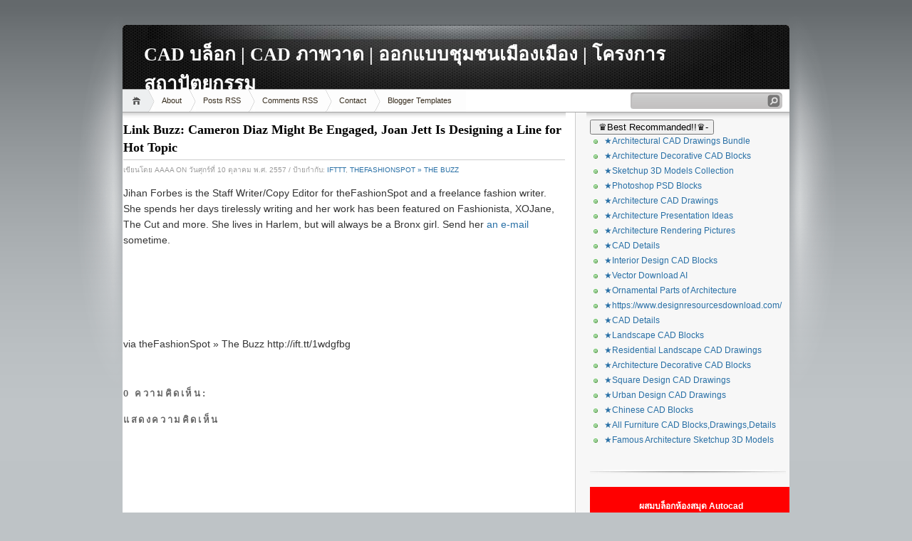

--- FILE ---
content_type: text/html; charset=UTF-8
request_url: http://autocadblocks-tailand.allcadblocks.com/2014/10/link-buzz-cameron-diaz-might-be-engaged.html
body_size: 27963
content:
<!DOCTYPE html>
<html dir='ltr' xmlns='http://www.w3.org/1999/xhtml' xmlns:b='http://www.google.com/2005/gml/b' xmlns:data='http://www.google.com/2005/gml/data' xmlns:expr='http://www.google.com/2005/gml/expr'>
<head>
<link href='https://www.blogger.com/static/v1/widgets/2944754296-widget_css_bundle.css' rel='stylesheet' type='text/css'/>
<meta content='text/html; charset=UTF-8' http-equiv='Content-Type'/>
<meta content='blogger' name='generator'/>
<link href='http://autocadblocks-tailand.allcadblocks.com/favicon.ico' rel='icon' type='image/x-icon'/>
<link href='http://autocadblocks-tailand.allcadblocks.com/2014/10/link-buzz-cameron-diaz-might-be-engaged.html' rel='canonical'/>
<link rel="alternate" type="application/atom+xml" title="CAD บล&#3655;อก | CAD ภาพวาด | ออกแบบช&#3640;มชนเม&#3639;องเม&#3639;อง | โครงการสถาป&#3633;ตยกรรม - Atom" href="http://autocadblocks-tailand.allcadblocks.com/feeds/posts/default" />
<link rel="alternate" type="application/rss+xml" title="CAD บล&#3655;อก | CAD ภาพวาด | ออกแบบช&#3640;มชนเม&#3639;องเม&#3639;อง | โครงการสถาป&#3633;ตยกรรม - RSS" href="http://autocadblocks-tailand.allcadblocks.com/feeds/posts/default?alt=rss" />
<link rel="service.post" type="application/atom+xml" title="CAD บล&#3655;อก | CAD ภาพวาด | ออกแบบช&#3640;มชนเม&#3639;องเม&#3639;อง | โครงการสถาป&#3633;ตยกรรม - Atom" href="https://www.blogger.com/feeds/8301711126008785504/posts/default" />

<link rel="alternate" type="application/atom+xml" title="CAD บล&#3655;อก | CAD ภาพวาด | ออกแบบช&#3640;มชนเม&#3639;องเม&#3639;อง | โครงการสถาป&#3633;ตยกรรม - Atom" href="http://autocadblocks-tailand.allcadblocks.com/feeds/4809845764259382913/comments/default" />
<!--Can't find substitution for tag [blog.ieCssRetrofitLinks]-->
<meta content='http://autocadblocks-tailand.allcadblocks.com/2014/10/link-buzz-cameron-diaz-might-be-engaged.html' property='og:url'/>
<meta content='Link Buzz: Cameron Diaz Might Be Engaged, Joan Jett Is Designing a Line for Hot Topic' property='og:title'/>
<meta content='Jihan Forbes is the Staff Writer/Copy Editor for theFashionSpot and a freelance fashion writer. She spends her days tirelessly writing and h...' property='og:description'/>
<title>CAD บล&#3655;อก | CAD ภาพวาด | ออกแบบช&#3640;มชนเม&#3639;องเม&#3639;อง | โครงการสถาป&#3633;ตยกรรม: Link Buzz: Cameron Diaz Might Be Engaged, Joan Jett Is Designing a Line for Hot Topic</title>
<style id='page-skin-1' type='text/css'><!--
/*
-----------------------------------------------
Blogger Template Style
Name:     iNove
Author:   Klodian
URL:      www.deluxetemplates.net
Date:     June 2009
----------------------------------------------- */
#navbar-iframe {
display: none !important;
}
/* Variable definitions
====================
<Variable name="bgcolor" description="Page Background Color"
type="color" default="#fff">
<Variable name="textcolor" description="Text Color"
type="color" default="#333">
<Variable name="linkcolor" description="Link Color"
type="color" default="#58a">
<Variable name="pagetitlecolor" description="Blog Title Color"
type="color" default="#666">
<Variable name="descriptioncolor" description="Blog Description Color"
type="color" default="#999">
<Variable name="titlecolor" description="Post Title Color"
type="color" default="#c60">
<Variable name="bordercolor" description="Border Color"
type="color" default="#ccc">
<Variable name="sidebarcolor" description="Sidebar Title Color"
type="color" default="#999">
<Variable name="sidebartextcolor" description="Sidebar Text Color"
type="color" default="#666">
<Variable name="visitedlinkcolor" description="Visited Link Color"
type="color" default="#999">
<Variable name="bodyfont" description="Text Font"
type="font" default="normal normal 100% Georgia, Serif">
<Variable name="headerfont" description="Sidebar Title Font"
type="font"
default="normal normal 78% 'Trebuchet MS',Trebuchet,Arial,Verdana,Sans-serif">
<Variable name="pagetitlefont" description="Blog Title Font"
type="font"
default="normal normal 200% Georgia, Serif">
<Variable name="descriptionfont" description="Blog Description Font"
type="font"
default="normal normal 78% 'Trebuchet MS', Trebuchet, Arial, Verdana, Sans-serif">
<Variable name="postfooterfont" description="Post Footer Font"
type="font"
default="normal normal 78% 'Trebuchet MS', Trebuchet, Arial, Verdana, Sans-serif">
<Variable name="startSide" description="Side where text starts in blog language"
type="automatic" default="left">
<Variable name="endSide" description="Side where text ends in blog language"
type="automatic" default="right">
*/
/* Use this with templates/template-twocol.html */
body {
background:#BEC3C6 url(https://blogger.googleusercontent.com/img/b/R29vZ2xl/AVvXsEhhffaltsMROzkzH1jkCMJAPDyONtOEWRqfOxmxU4ynVf98ma_ubuLlr67VCkTxZ7ibbBY9QoYgeKjUYjkXULxb6bSZWRk0WUJiqm_jWaTCmQdFBU-ja9ZYdGMElnPxpw4BnqyzaWChD-a0/s1600/bg.jpg) repeat-x scroll 0 0;
color:#333333;
font-family:Georgia Serif;
font-size:small;
font-size-adjust:none;
font-stretch:normal;
font-style:normal;
font-variant:normal;
font-weight:normal;
line-height:normal;
margin:0;
text-align:center;
}
a:link {
color:#2970A6;
text-decoration:none;
}
a:visited {
color:#2970A6;
text-decoration:none;
}
a:hover {
color:#5588AA;
text-decoration:underline;
}
a img {
border-width:0;
}
#header-wrapper {
background:transparent url(https://blogger.googleusercontent.com/img/b/R29vZ2xl/AVvXsEjL79dFf4Q8osfoONVWcBsckj5tgNVKqzCV__9Y7-Df08eMRrv8ghpkIsi6-14z-LpIqWcUWfAOKrK-6QEIz5_7SnWM_FM9h_nbdaJGqnz7ftob8Js07PKuC6ndnWvVkxV_ABa5VeFsw-SK/s1600/header.jpg) no-repeat scroll 0 0;
border-bottom:1px solid #A6A6A6;
height:90px;
margin-bottom:-13px;
width:936px;
}
#header-inner {
background-position:center center;
margin-left:auto;
margin-right:auto;
}
#header {
color:#FFFFFF;
margin:5px;
text-align:left;
}
#header h1 {
font-family:Trajan pro;
font-size:200%;
font-size-adjust:none;
font-stretch:normal;
font-style:normal;
font-variant:normal;
font-weight:bold;
letter-spacing:0;
line-height:normal;
margin:5px 5px 0;
padding:20px 20px 0;
text-transform:none;
}
#header a {
color:#ffffff;
text-decoration:none;
}
#header a:hover {
color:#ffffff;
}
#header .description {
color:#EEEEEE;
font-family:arial;
font-size:12px;
font-size-adjust:none;
font-stretch:normal;
font-style:normal;
font-variant:normal;
font-weight:normal;
letter-spacing:0.2em;
line-height:normal;
margin:0 5px 5px;
max-width:700px;
padding:0 20px 15px;
text-transform:none;
}
#header img {
margin-left:auto;
margin-right:auto;
}
#outer-wrapper {
font-family:Arial;
font-size:100%;
font-size-adjust:none;
font-stretch:normal;
font-style:normal;
font-variant:normal;
font-weight:normal;
line-height:normal;
margin:0 auto;
padding:10px;
text-align:left;
width:936px;
}
#main-wrapper {
background:#FFFFFF url(https://blogger.googleusercontent.com/img/b/R29vZ2xl/AVvXsEipDhQ8eY0JrBW9W_Up2GL0tjABd2NYFa2WD-_jKZAtE9RcG1oqL3n9P6XJVYcRiuiejHTjQY5Sm26DyPJovKjgBfFPmwmvESksdAc_Dm8cbv0p5HT1_1MH4pTHLt_hSMQ4GXokG4OGauig/s1600/main_shadow.gif) repeat-x scroll center top;
float:left;
overflow:hidden;
padding:5px 1px 1px 1px;
width:620px;
}
#sidebar-wrapper {
background:#F7F7F7 url(https://blogger.googleusercontent.com/img/b/R29vZ2xl/AVvXsEhq3til7Sa0OEWJRaqQku758gpw4L6C9ZQhA41jspjVRrvuEfqPEzXFgXhNSZktaZxqspsiAM390XgjnS8hfVOf8PxZBUqi3ta5oACkHn098C-A6xhwdpizcg0CRZ8xcoZ_-eu0nvuFjb4u/s1600/sidebar_shadow.gif) repeat-x scroll center top;
float:right;
overflow:hidden;
padding-left:5px;
padding-right:5px;
width:275px;
padding-top:10px;
}
h2 {
border-bottom:1px solid #EEEEEE;
color:#333333;
font-family:arial;
font-size:14px;
font-size-adjust:none;
font-stretch:normal;
font-style:normal;
font-variant:normal;
font-weight:bold;
line-height:1.4em;
margin:1.5em 0 0.75em;
text-transform:none;
}
h2.date-header {
margin:1.5em 0 0.5em;
}
.post {
margin:0.5em 0 1.5em;
padding-bottom:1.5em;
}
.post h3 {
border-bottom:1px solid #CCCCCC;
color:#000000;
font-family:verdana;
font-size:18px;
font-weight:bold;
line-height:1.4em;
margin:0.25em 0 0;
padding:0 0 4px;
}
.post h3 a, .post h3 a:visited, .post h3 strong {
color:#000000;
display:block;
font-weight:bold;
text-decoration:none;
}
.post h3 strong, .post h3 a:hover {
color:#333333;
}
.post-body {
font-size:14px;
line-height:1.6em;
margin:0 0 0.75em;
}
.post-body blockquote {
line-height:1.3em;
}
.post-footer {
color:#999999;
font-family:'Trebuchet MS',Trebuchet,Arial,Verdana,Sans-serif;
font-size:10px;
font-size-adjust:none;
font-stretch:normal;
font-style:normal;
font-variant:normal;
font-weight:normal;
line-height:1.4em;
margin:0.75em 0;
text-transform:uppercase;
}
.comment-link {
}
.post img {
border:1px solid #CCCCCC;
padding:2px;
}
.post blockquote {
margin:1em 20px;
}
.post blockquote p {
margin:0.75em 0;
}
.comment-author {
}
#comments h4 {
color:#666666;
font-weight:bold;
letter-spacing:0.2em;
line-height:1.4em;
margin:1em 0;
text-transform:none;
}
#comments-block {
line-height:1.6em;
margin:1em 0 1.5em;
}
#comments-block .comment-author {
background:#EEEEEE none repeat scroll 0 0;
border:1px solid #EEEEEE;
font-size:15px;
font-weight:bold;
margin-right:20px;
padding:5px;
}
#comments .blogger-comment-icon, .blogger-comment-icon {
background:#EEEEEE none repeat scroll 0 0;
border-color:#CCCCCC #CCCCCC #EEEEEE;
border-style:solid;
border-width:2px 1px 1px;
line-height:16px;
padding:5px;
}
#comments-block .comment-body {
border-left:1px solid #EEEEEE;
border-right:1px solid #EEEEEE;
margin-left:0;
margin-right:20px;
padding:7px;
}
#comments-block .comment-footer {
border-bottom:1px solid #EEEEEE;
border-left:1px solid #EEEEEE;
border-right:1px solid #EEEEEE;
font-size:11px;
line-height:1.4em;
margin:-0.25em 20px 2em 0;
padding:5px;
text-transform:none;
}
#comments-block .comment-body p {
margin:0 0 0.75em;
}
.deleted-comment {
color:gray;
font-style:italic;
}
#blog-pager-newer-link {
float:left;
}
#blog-pager-older-link {
float:right;
}
#blog-pager {
text-align:center;
}
.feed-links {
clear:both;
line-height:2.5em;
}
.sidebar {
color:#666666;
font-size:12px;
line-height:1.5em;
}
.sidebar ul {
list-style-image:none;
list-style-position:outside;
list-style-type:none;
margin:0;
padding:0;
}
.sidebar li {
background:transparent url(https://blogger.googleusercontent.com/img/b/R29vZ2xl/AVvXsEhT8iKbFBghl_owrug3NlUNhNiQveMLnEf6qLEhK8izd3LTnWoZkGFUabkGHUloQ2qHVp9hjXP4ho1wOixZouYhOMxjzGYMc5Nu2IRNBJR0lK2phB7lck0RvRAr9XyUNyGcG2URVkuR8JYh/s1600/poin.png) no-repeat scroll 0 1px;
line-height:1.5em;
margin:0;
padding:0 0 0.25em 20px;
}
.sidebar .widget, .main .widget {
background:transparent url(https://blogger.googleusercontent.com/img/b/R29vZ2xl/AVvXsEhr06bClI4AvIN-1ACa-JmJzJLnSEQ5Zuh0b35nmMNstJ1mS8zPS-N0PA-2vyGIz9cwrkEqKczSAjSNLBNf3upkFTE-AOv5s7F4Qde-ocSnYbEzhxjRCYNAyTASum5plnAe3wfcO0pDBzP7/s1600/widgetsep.png) no-repeat scroll center bottom;
margin:0 0 1.5em;
padding:0 0 1.5em;
}
.main .Blog {
border-bottom-width:0;
}
.profile-img {
border:1px solid #CCCCCC;
float:left;
margin:0 5px 5px 0;
padding:4px;
}
.profile-data {
color:#999999;
font-family:'Trebuchet MS',Trebuchet,Arial,Verdana,Sans-serif;
font-size:78%;
font-size-adjust:none;
font-stretch:normal;
font-style:normal;
font-variant:normal;
font-weight:bold;
letter-spacing:0.1em;
line-height:1.6em;
margin:0;
text-transform:uppercase;
}
.profile-datablock {
margin:0.5em 0;
}
.profile-textblock {
line-height:1.6em;
margin:0.5em 0;
}
.profile-link {
font-family:'Trebuchet MS',Trebuchet,Arial,Verdana,Sans-serif;
font-size:78%;
font-size-adjust:none;
font-stretch:normal;
font-style:normal;
font-variant:normal;
font-weight:normal;
letter-spacing:0.1em;
line-height:normal;
text-transform:uppercase;
}
#footer {
background:transparent url(https://blogger.googleusercontent.com/img/b/R29vZ2xl/AVvXsEhLBVpqUZ1T-McTdKjAKZu3HsczAysOxuLq43fhr0djEhwOpiKOooLoWmVTyL4xJeZzNMXVY_afuuoZv575S8C4OygYPfdWdQlEV3RPL3SpOqgQOV6OZpy6rJVF8PbQHeWS_uSFalESCqQf/s1600/footer.jpg) no-repeat scroll 0 0;
border-top:1px solid #CCCCCC;
display:block;
font-size:11px;
height:88px;
line-height:145%;
width:100%;
}
#footer a {
color:#2A2A2A;
}
#copyright {
margin-left:20px;
margin-top:12px;
}
#themeinfo {
margin-left:20px;
}
a#powered {
background:transparent url() no-repeat scroll 0 0;
display:block;
float:left;
height:57px;
margin:0 10px 0 5px;
text-indent:-999em;
width:92px;
}
a#gotop {
background:transparent url() no-repeat scroll 0 -304px;
display:block;
float:right;
height:16px;
line-height:18px;
margin:5px 15px 0 0 !important;
padding-left:16px;
text-decoration:none;
}
#wrap {
background:transparent url(https://blogger.googleusercontent.com/img/b/R29vZ2xl/AVvXsEj002TyBnGPcuZ3sEVzf2EjVv7jMRuAsGv1m2FY7paPERJz_TUsbk5stRqxxj88ZNZcpta02JPbo6BeNKh5Fq_eckuti3YkCmF3ji2qRj9oRCQGjxGkTfwswpLFSGWsTH3vCJ6OjQv6BFOw/s1600/light.gif) no-repeat scroll center top;
padding:20px 0;
}
#navigation {
background:#FFFFFF none repeat scroll 0 0;
border-bottom:1px solid #A6A6A6;
height:31px;
}
#menus li {
display:inline;
list-style-image:none;
list-style-position:outside;
list-style-type:none;
}
#menus li a {
background:transparent url(https://blogger.googleusercontent.com/img/b/R29vZ2xl/AVvXsEiXg7oeBz9nLUhd7lQxYkoGk-gR3AXgI1pF0JShyN2GNOKtuT1jttQg57WPou7wG3JJnfaVOYGZwWUF0xYvcaprlW2cE6QEwYi3OV2AdzGcQX0rfCPBHC-KVsWjHn8ztaOeHknqRUDU0x1F/s1600/menu.gif) no-repeat scroll 0 0;
color:#382E1F;
display:block;
float:left;
font-size:11px;
height:31px;
line-height:31px;
margin-left:-10px;
padding:0 20px;
text-decoration:none;
z-index:1;
}
#menus li a:hover, #menus li a.current {
background-position:0 -31px;
}
#menus li.current_page_item a, #menus li.current-cat a {
background-position:0 -62px;
}
#menus li a.home {
background-position:0 -93px;
margin-left:0;
padding:0;
text-indent:-999em;
width:45px;
}
#menus li a.home:hover {
background-position:0 -124px;
}
#menus li.current_page_item a.home {
background-position:0 -155px;
margin-left:-40px;
}
#menus li a.lastmenu:hover {
background-position:0 0;
cursor:default;
}
#searchbox {
background:transparent url(https://blogger.googleusercontent.com/img/b/R29vZ2xl/AVvXsEgysenLYM4d_s1aeYZz9HlUEoeXZ59-vW_grjlaPOzgEC4oajPbt_vN6_QsCpMY4MWUepNzdeivAdolbXXv60ikgSlTL-BkQsjnJUDLRFByBZuNID_L8FuLHlr_66ZigpgkJQhLaacvN_5W/s1600/searchbox.gif) no-repeat scroll 0 0;
display:block;
float:right;
height:23px;
margin-right:10px !important;
margin-top:4px;
padding:2px;
width:209px;
}
#searchbox .textfield {
background:transparent none repeat scroll 0 0;
border:0 none;
float:left;
margin-right:2px;
padding-left:2px;
width:185px;
}
#searchbox .button {
background:transparent none repeat scroll 0 0;
border:0 none;
cursor:pointer;
float:left;
height:18px;
margin-top:1px;
width:18px;
}
#searchbox .searchtip {
color:#999999;
}
#content-wrapper {
background:#FFFFFF url(https://blogger.googleusercontent.com/img/b/R29vZ2xl/AVvXsEicgmOkGGbuThGIMFMXGhOnt3q9nzMZ6vZbdWHH_xjwag63Lm3AHLZBYRUp7K9Wh8XiL7zXtrJlG-sajem-Y9hgvCQw3OEhjBwvXwy9b6rJiuZcSXNjIMCJgjc-83WoYLOTU4ApwGxh3pe9/s1600/sidesep.gif) repeat-y scroll right center;
min-height:400px;
}

--></style>
<link href='https://www.blogger.com/dyn-css/authorization.css?targetBlogID=8301711126008785504&amp;zx=7f3c4fdf-ffd7-448b-9316-ce31ef65d9fe' media='none' onload='if(media!=&#39;all&#39;)media=&#39;all&#39;' rel='stylesheet'/><noscript><link href='https://www.blogger.com/dyn-css/authorization.css?targetBlogID=8301711126008785504&amp;zx=7f3c4fdf-ffd7-448b-9316-ce31ef65d9fe' rel='stylesheet'/></noscript>
<meta name='google-adsense-platform-account' content='ca-host-pub-1556223355139109'/>
<meta name='google-adsense-platform-domain' content='blogspot.com'/>

</head>
<body>
<div id='wrap'>
<div id='outer-wrapper'><div id='wrap2'>
<!-- skip links for text browsers -->
<span id='skiplinks' style='display:none;'>
<a href='#main'>skip to main </a> |
      <a href='#sidebar'>skip to sidebar</a>
</span>
<div id='header-wrapper'>
<div class='header section' id='header'><div class='widget Header' data-version='1' id='Header1'>
<div id='header-inner'>
<div class='titlewrapper'>
<h1 class='title'>
<a href='http://autocadblocks-tailand.allcadblocks.com/'>
CAD บล&#3655;อก | CAD ภาพวาด | ออกแบบช&#3640;มชนเม&#3639;องเม&#3639;อง | โครงการสถาป&#3633;ตยกรรม
</a>
</h1>
</div>
<div class='descriptionwrapper'>
<p class='description'><span>
</span></p>
</div>
</div>
</div></div>
</div>
<!-- navigation START -->
<div id='navigation'>
<!-- menus START -->
<ul id='menus'>
<li class='current_page_item'><a Title='Home' class='home' href='http://autocadblocks-tailand.allcadblocks.com/' title='Home'>Home</a></li>
<li class='page_item page-item-2'><a href='#' title='About'>About</a></li>
<li class='page_item page-item-2'><a href='http://autocadblocks-tailand.allcadblocks.com/feeds/posts/default'>Posts RSS</a></li>
<li class='page_item page-item-2'><a href='http://autocadblocks-tailand.allcadblocks.com/feeds/comments/default'>Comments RSS</a></li>
<li class='page_item page-item-2'><a href='http://deluxetemplates.net' title='Contact'>Contact</a></li>
<li class='page_item page-item-2'><a href='http://deluxetemplates.net' title='Blogger Templates'>Blogger Templates</a></li>
</ul>
<!-- menus END -->
<!-- searchbox START -->
<div id='searchbox'>
<form action='/search' id='searchthis' method='get'>
<div class='content'>
<input class='textfield' name='q' size='24' type='text' value=''/>
<input class='button' type='submit' value=''/>
</div>
</form>
</div></div>
<div id='content-wrapper'>
<div id='crosscol-wrapper' style='text-align:center'>
<div class='crosscol no-items section' id='crosscol'>
</div>
</div>
<div id='main-wrapper'>
<div class='main section' id='main'><div class='widget Blog' data-version='1' id='Blog1'>
<div class='blog-posts hfeed'>
<!--Can't find substitution for tag [adStart]-->
<div class='post hentry uncustomized-post-template'>
<a name='4809845764259382913'></a>
<h3 class='post-title entry-title'>
<a href='http://autocadblocks-tailand.allcadblocks.com/2014/10/link-buzz-cameron-diaz-might-be-engaged.html'>Link Buzz: Cameron Diaz Might Be Engaged, Joan Jett Is Designing a Line for Hot Topic</a>
</h3>
<div class='post-footer'>
<div class='post-header-line-1'></div>
<div class='post-footer-line post-footer-line-1'>
<span class='post-author vcard'>
เข&#3637;ยนโดย
<span class='fn'>aaaa</span>
<span class='post-timestamp'>on ว&#3633;นศ&#3640;กร&#3660;ท&#3637;&#3656; 10 ต&#3640;ลาคม พ.ศ. 2557</span>
</span>
<span class='post-labels'> / 
        
ป&#3657;ายกำก&#3633;บ:
<a href='http://autocadblocks-tailand.allcadblocks.com/search/label/IFTTT' rel='tag'>IFTTT</a>,
<a href='http://autocadblocks-tailand.allcadblocks.com/search/label/theFashionSpot%20%C2%BB%20The%20Buzz' rel='tag'>theFashionSpot &#187; The Buzz</a>
</span>
<span class='post-comment-link'>
</span>
</div>
</div>
<div class='post-header-line-1'></div>
<div class='post-body entry-content'>
<div xmlns='http://www.w3.org/1999/xhtml'><p>Jihan Forbes is the Staff Writer/Copy Editor for theFashionSpot and a freelance fashion writer. She spends her days tirelessly writing and her work has been featured on Fashionista, XOJane, The Cut and more. She lives in Harlem, but will always be a Bronx girl. Send her <a href="mailto:jihan.forbes@thefashionspot.com">an e-mail</a> sometime.</p><br /><br/><br /><br/><br />via theFashionSpot &#187; The Buzz http://ift.tt/1wdgfbg</div>
<div style='clear: both;'></div>
</div>
<div class='post-footer'>
<div class='post-footer-line post-footer-line-1'>
<span class='reaction-buttons'>
</span>
<span class='star-ratings'>
</span>
<span class='post-backlinks post-comment-link'>
</span>
<span class='post-icons'>
<span class='item-control blog-admin pid-1586428729'>
<a href='https://www.blogger.com/post-edit.g?blogID=8301711126008785504&postID=4809845764259382913&from=pencil' title='แก้ไขบทความ'>
<img alt='' class='icon-action' height='18' src='http://www.blogger.com/img/icon18_edit_allbkg.gif' width='18'/>
</a>
</span>
</span>
</div>
<div class='post-footer-line post-footer-line-3'>
<span class='post-location'>
</span>
</div>
</div>
</div>
<div class='comments' id='comments'>
<a name='comments'></a>
<h4>
0
ความค&#3636;ดเห&#3655;น:
        
</h4>
<dl id='comments-block'>
</dl>
<p class='comment-footer'>
<div class='comment-form'>
<a name='comment-form'></a>
<h4 id='comment-post-message'>แสดงความค&#3636;ดเห&#3655;น</h4>
<p>
</p>
<a href='https://www.blogger.com/comment/frame/8301711126008785504?po=4809845764259382913&hl=th&saa=85391&origin=http://autocadblocks-tailand.allcadblocks.com' id='comment-editor-src'></a>
<iframe allowtransparency='true' class='blogger-iframe-colorize blogger-comment-from-post' frameborder='0' height='275' id='comment-editor' name='comment-editor' scrolling='no' src='' width='100%'></iframe>
<!--Can't find substitution for tag [post.friendConnectJs]-->
<script src='https://www.blogger.com/static/v1/jsbin/2830521187-comment_from_post_iframe.js' type='text/javascript'></script>
<script type='text/javascript'>
      BLOG_CMT_createIframe('https://www.blogger.com/rpc_relay.html', '0');
    </script>
</div>
</p>
<div id='backlinks-container'>
<div id='Blog1_backlinks-container'>
</div>
</div>
</div>
<!--Can't find substitution for tag [adEnd]-->
</div>
<div class='blog-pager' id='blog-pager'>
<span id='blog-pager-newer-link'>
<a class='blog-pager-newer-link' href='http://autocadblocks-tailand.allcadblocks.com/2014/10/the-melbourne-based-label-dominating.html' id='Blog1_blog-pager-newer-link' title='บทความใหม่กว่า'>บทความใหม&#3656;กว&#3656;า</a>
</span>
<span id='blog-pager-older-link'>
<a class='blog-pager-older-link' href='http://autocadblocks-tailand.allcadblocks.com/2014/10/15-new-fragrances-to-get-you-in-mood.html' id='Blog1_blog-pager-older-link' title='บทความที่เก่ากว่า'>บทความท&#3637;&#3656;เก&#3656;ากว&#3656;า</a>
</span>
<a class='home-link' href='http://autocadblocks-tailand.allcadblocks.com/'>หน&#3657;าแรก</a>
</div>
<div class='clear'></div>
</div></div>
</div>
<div id='sidebar-wrapper'>
<div class='sidebar section' id='sidebar'><div class='widget HTML' data-version='1' id='HTML5'>
<div class='widget-content'>
<button aria-controls="Collapsible4" aria-expanded="true" class="site-nav__link btn--link site-nav__collapse"><img alt="" class="aligncenter size-full wp-image-35158" height="40" src="http://www.cathayservice.com/caddesigncenter/wp-content/uploads/2018/10/little-logo.jpg" width="260" / /> &#9819;Best Recommanded!!&#9819;- </button><br /><ul aria-hidden="false" class="site-nav__submenu site-nav__submenu--expanded site-nav__submenu--active" id="Collapsible4"><li class=""><a class="site-nav__link" href="https://www.designresourcesdownload.com/collections/architectural-cad-drawings-bundle">&#9733;Architectural CAD Drawings Bundle</a></li> 	<li class=""><a class="site-nav__link" href="https://www.designresourcesdownload.com/collections/architecture-decorative-cad-blocks"> &#9733;Architecture Decorative CAD Blocks</a></li> 	<li class=""><a class="site-nav__link" href="https://www.designresourcesdownload.com/collections/best-sketchup-3d-models-collection"> &#9733;Sketchup 3D Models Collection</a></li> 	<li class=""><a class="site-nav__link" href="https://www.designresourcesdownload.com/collections/photoshop-psd-blocks"> &#9733;Photoshop PSD Blocks</a></li> 	<li class=""><a class="site-nav__link" href="https://www.designresourcesdownload.com/collections/architecture-cad-drawings"> &#9733;Architecture CAD Drawings</a></li> 	<li class=""><a class="site-nav__link" href="https://www.designresourcesdownload.com/collections/architecture-presentation-ideas"> &#9733;Architecture Presentation Ideas</a></li> 	<li class=""><a class="site-nav__link" href="https://www.designresourcesdownload.com/collections/architecture-rendering-pictures"> &#9733;Architecture Rendering Pictures</a></li> 	<li class=""><a class="site-nav__link" href="https://www.designresourcesdownload.com/collections/cad-details"> &#9733;CAD Details</a></li> 	<li class=""><a class="site-nav__link" href="https://www.designresourcesdownload.com/collections/interior-design-cad-blocks"> &#9733;Interior Design CAD Blocks</a></li> 	<li class=""><a class="site-nav__link" href="https://www.designresourcesdownload.com/collections/vector-download-ai"> &#9733;Vector Download AI</a></li> 	<li class=""><a class="site-nav__link" href="https://www.designresourcesdownload.com/collections/ornamental-parts-of-architecture"> &#9733;Ornamental Parts of Architecture</a></li> 	<li class=""><a class="site-nav__link" href="https://www.designresourcesdownload.com/"> &#9733;https://www.designresourcesdownload.com/</a></li> 	<li class="site-nav__element "><a class="site-nav__link" href="https://www.designresourcesdownload.com/collections/cad-details">&#9733;CAD Details</a></li> 	<li class="site-nav__element "><a class="site-nav__link" href="https://www.designresourcesdownload.com/collections/landscape-cad-blocks">&#9733;Landscape CAD Blocks</a></li> 	<li class="site-nav__element "><a class="site-nav__link" href="https://www.designresourcesdownload.com/collections/residential-landscape-drawings">&#9733;Residential Landscape CAD Drawings</a></li> 	<li class="site-nav__element "><a class="site-nav__link" href="https://www.designresourcesdownload.com/collections/architecture-decorative-cad-blocks">&#9733;Architecture Decorative CAD Blocks</a></li> 	<li class="site-nav__element "><a class="site-nav__link" href="https://www.designresourcesdownload.com/collections/square-design-drawings">&#9733;Square Design CAD Drawings</a></li> 	<li class="site-nav__element "><a class="site-nav__link" href="https://www.designresourcesdownload.com/collections/urban-design-cad-drawings">&#9733;Urban Design CAD Drawings</a></li> 	<li class="site-nav__element "><a class="site-nav__link" href="https://www.designresourcesdownload.com/collections/chinese-cad-blocks">&#9733;Chinese CAD Blocks</a></li> 	<li class="site-nav__element "><a class="site-nav__link" href="https://www.designresourcesdownload.com/collections/all-furniture">&#9733;All Furniture CAD Blocks,Drawings,Details</a></li> 	<li class="site-nav__element "><a class="site-nav__link" href="https://www.designresourcesdownload.com/collections/famous-architecture-sketchup-3d-models">&#9733;Famous Architecture Sketchup 3D Models</a></li><br /></ul>
</div>
<div class='clear'></div>
</div><div class='widget HTML' data-version='1' id='HTML4'>
<div class='widget-content'>


<table border="0" cellpadding="0" cellspacing="0" width="281" id="table1" height="7496" style="font-family: &quot;Times New Roman&quot;; letter-spacing: normal; orphans: 2; text-indent: 0px; text-transform: none; widows: 2; word-spacing: 0px; -webkit-text-stroke-width: 0px; background-color: rgb(0, 0, 0);">
	<tr>
		<td bgcolor="#FF0000" height="22">
		<p class="MsoNormal" align="center">
		<span class="Apple-style-span" style="border-collapse: separate; color: rgb(0, 0, 0); font-family: Arial; font-style: normal; font-variant-ligatures: normal; font-variant-caps: normal; font-weight: 700; letter-spacing: normal; line-height: normal; orphans: 2; text-align: -webkit-auto; text-indent: 0px; text-transform: none; white-space: normal; widows: 2; word-spacing: 0px; border-spacing: 0px; -webkit-text-decorations-in-effect: none; text-size-adjust: auto; -webkit-text-stroke-width: 0px;">
		<font color="#FFFFFF">&nbsp;&#3612;&#3626;&#3617;&#3610;&#3621;&#3655;&#3629;&#3585;&#3627;&#3657;&#3629;&#3591;&#3626;&#3617;&#3640;&#3604; Autocad</font></span></p></td>
	</tr>
	<tr>
		<td height="25"><b><font color="#FFFFFF" size="2" face="Arial">
		<img border="0" src="http://www.taiwanarch.com/architecture/aa.jpg" width="20" height="20" /><a href="http://www.twdeco.url.tw/autocadblock/Products%203%20mix/00%20Interior%20design%20blocks%20Bundle/m01.htm"><font color="#FFFFFF">&#3617;&#3627;&#3634;&#3604;&#3652;&#3607;&#3618; 
		Bundle &#3585;&#3634;&#3619;&#3629;&#3629;&#3585;&#3649;&#3610;&#3610;&#3610;&#3621;&#3655;&#3629;&#3585;</font></a></font></b></td>
	</tr>
	<tr>
		<td height="25"><b><font color="#FFFFFF" size="2" face="Arial">
		<img border="0" src="http://www.taiwanarch.com/architecture/aa.jpg" width="20" height="20" data-pin-nopin="true" /><a href="http://www.twdeco.url.tw/autocadblock/Products%203%20mix/01%20Mix%20cad%20blocks%20bundle/m02.htm"><font color="#FFFFFF">&#3612;&#3626;&#3617;&#3585;&#3635; 
		CAD &#3610;&#3621;&#3655;&#3629;&#3585;</font></a></font></b></td>
	</tr>
	<tr>
		<td height="25"><b><font color="#FFFFFF" size="2" face="Arial">
		<img border="0" src="http://www.taiwanarch.com/architecture/aa.jpg" width="20" height="20" /><a href="http://www.twdeco.url.tw/autocadblock/Products%203%20mix/02%20Architectural%20decorative%20blocks/m03.htm"><font color="#FFFFFF">&#3610;&#3621;&#3655;&#3629;&#3585;&#3605;&#3585;&#3649;&#3605;&#3656;&#3591;&#3626;&#3606;&#3634;&#3611;&#3633;&#3605;&#3618;&#3585;&#3619;&#3619;&#3617;</font></a></font></b></td>
	</tr>
	<tr>
		<td height="25"><b><font color="#FFFFFF" size="2" face="Arial">
		<img border="0" src="http://www.taiwanarch.com/architecture/aa.jpg" width="20" height="20" /><a href="http://www.twdeco.url.tw/autocadblock/Products%203%20mix/03%20Furniture%202D%20CAD%20collection/m04.htm"><font color="#FFFFFF">&#3588;&#3629;&#3621;&#3648;&#3621;&#3585;&#3594;&#3633;&#3609;&#3648;&#3615;&#3629;&#3619;&#3660;&#3609;&#3636;&#3648;&#3592;&#3629;&#3619;&#3660; 
		2D CAD</font></a></font></b></td>
	</tr>
	<tr>
		<td height="25"><b><font color="#FFFFFF" size="2" face="Arial">
		<img border="0" src="http://www.taiwanarch.com/architecture/aa.jpg" width="20" height="20" /><a href="http://www.twdeco.url.tw/autocadblock/Products%203%20mix/03-Cad%20Blocks%20Set/m05.htm"><font color="#FFFFFF">Cad 
		&#3610;&#3621;&#3655;&#3629;&#3585;&#3594;&#3640;&#3604;</font></a></font></b></td>
	</tr>
	<tr>
		<td height="25"><b><font color="#FFFFFF" size="2" face="Arial">
		<img border="0" src="http://www.taiwanarch.com/architecture/aa.jpg" width="20" height="20" /><a href="http://www.twdeco.url.tw/autocadblock/Products%203%20mix/04-Autocad%20Blocks%20Set/m06.htm"><font color="#FFFFFF">AutoCAD 
		&#3610;&#3621;&#3655;&#3629;&#3585;&#3594;&#3640;&#3604;</font></a></font></b></td>
	</tr>
	<tr>
		<td height="25"><b><font color="#FFFFFF" size="2" face="Arial">
		<img border="0" src="http://www.taiwanarch.com/architecture/aa.jpg" width="20" height="20" /><a href="http://www.twdeco.url.tw/autocadblock/Products%203%20mix/05%20Interior%20Design%20CAD%20Collection/m07.htm"><font color="#FFFFFF">&#3629;&#3629;&#3585;&#3649;&#3610;&#3610;&#3605;&#3585;&#3649;&#3605;&#3656;&#3591;&#3616;&#3634;&#3618;&#3651;&#3609;&#3585;&#3634;&#3619;&#3648;&#3585;&#3655;&#3610; 
		CAD</font></a></font></b></td>
	</tr>
	<tr>
		<td height="25"><b><font color="#FFFFFF" size="2" face="Arial">
		<img border="0" src="http://www.taiwanarch.com/architecture/aa.jpg" width="20" height="20" /><a href="http://www.twdeco.url.tw/autocadblock/Products%203%20mix/06%20Architectural%20Finishes%20CAD%20blocks/m08.htm"><font color="#FFFFFF">&#3648;&#3626;&#3619;&#3655;&#3592;&#3626;&#3636;&#3657;&#3609;&#3626;&#3606;&#3634;&#3611;&#3633;&#3605;&#3618;&#3585;&#3619;&#3619;&#3617;&#3610;&#3621;&#3655;&#3629;&#3585; 
		CAD</font></a></font></b></td>
	</tr>
	<tr>
		<td height="25"><b><font color="#FFFFFF" size="2" face="Arial">
		<img border="0" src="http://www.taiwanarch.com/architecture/aa.jpg" width="20" height="20" /><a href="http://www.twdeco.url.tw/autocadblock/Products%203%20mix/07%20Full%20Cad%20blocks%20collection/m09.htm"><font color="#FFFFFF">&#3588;&#3629;&#3621;&#3648;&#3621;&#3585;&#3594;&#3633;&#3609;&#3649;&#3610;&#3610;&#3648;&#3605;&#3655;&#3617; 
		Cad &#3610;&#3621;&#3655;&#3629;&#3585;</font></a></font></b></td>
	</tr>
	<tr>
		<td height="25"><b><font color="#FFFFFF" size="2" face="Arial">
		<img border="0" src="http://www.taiwanarch.com/architecture/aa.jpg" width="20" height="20" /><a href="http://www.twdeco.url.tw/autocadblock/Products%203%20mix/08%20Mix%20Cad%20blocks%20collection/m10.htm"><font color="#FFFFFF">&#3612;&#3626;&#3617; 
		Cad &#3610;&#3621;&#3655;&#3629;&#3585;&#3588;&#3629;&#3621;&#3648;&#3621;&#3585;&#3594;&#3633;&#3609;</font></a></font></b></td>
	</tr>
	<tr>
		<td height="25"><b><font color="#FFFFFF" size="2" face="Arial">
		<img border="0" src="http://www.taiwanarch.com/architecture/aa.jpg" width="20" height="20" /><a href="http://www.twdeco.url.tw/autocadblock/Products%203%20mix/09%20Interior%20Design%20CAD%20Collection/m11.htm"><font color="#FFFFFF">&#3629;&#3629;&#3585;&#3649;&#3610;&#3610;&#3605;&#3585;&#3649;&#3605;&#3656;&#3591;&#3616;&#3634;&#3618;&#3651;&#3609;&#3585;&#3634;&#3619;&#3648;&#3585;&#3655;&#3610; 
		CAD</font></a></font></b></td>
	</tr>
	<tr>
		<td height="25"><b><font color="#FFFFFF" size="2" face="Arial">
		<img border="0" src="http://www.taiwanarch.com/architecture/aa.jpg" width="20" height="20" /><a href="http://www.twdeco.url.tw/autocadblock/Products%203%20mix/10-Architectural%20decorative%20blocks/m12.htm"><font color="#FFFFFF">&#3610;&#3621;&#3655;&#3629;&#3585;&#3605;&#3585;&#3649;&#3605;&#3656;&#3591;&#3626;&#3606;&#3634;&#3611;&#3633;&#3605;&#3618;&#3585;&#3619;&#3619;&#3617;</font></a></font></b></td>
	</tr>
	<tr>
		<td height="25"><b><font color="#FFFFFF" size="2" face="Arial">
		<img border="0" src="http://www.taiwanarch.com/architecture/aa.jpg" width="20" height="20" /><a href="http://www.twdeco.url.tw/autocadblock/Products%203%20mix/11%20Best%20Door%20Design/m13.htm"><font color="#FFFFFF">&#3611;&#3619;&#3632;&#3605;&#3641;&#3607;&#3637;&#3656;&#3604;&#3637;&#3607;&#3637;&#3656;&#3626;&#3640;&#3604;&#3649;&#3621;&#3632;&#3585;&#3634;&#3619;&#3629;&#3629;&#3585;&#3649;&#3610;&#3610;&#3627;&#3609;&#3657;&#3634;&#3605;&#3656;&#3634;&#3591;</font></a></font></b></td>
	</tr>
	<tr>
		<td height="25"><b><font color="#FFFFFF" size="2" face="Arial">
		<img border="0" src="http://www.taiwanarch.com/architecture/aa.jpg" width="20" height="20" /><a href="http://www.twdeco.url.tw/autocadblock/Products%203%20mix/12%20Architectural%20decorative%20elements/m14.htm"><font color="#FFFFFF">&#3629;&#3591;&#3588;&#3660;&#3611;&#3619;&#3632;&#3585;&#3629;&#3610;&#3605;&#3585;&#3649;&#3605;&#3656;&#3591;&#3626;&#3606;&#3634;&#3611;&#3633;&#3605;&#3618;&#3585;&#3619;&#3619;&#3617;</font></a></font></b></td>
	</tr>
	<tr>
		<td height="25"><b><font color="#FFFFFF" size="2" face="Arial">
		<img border="0" src="http://www.taiwanarch.com/architecture/aa.jpg" width="20" height="20" /><a href="http://www.twdeco.url.tw/autocadblock/Products%203%20mix/13%20Architectural%20elements/m15.htm"><font color="#FFFFFF">&#3629;&#3591;&#3588;&#3660;&#3611;&#3619;&#3632;&#3585;&#3629;&#3610;&#3607;&#3634;&#3591;&#3626;&#3606;&#3634;&#3611;&#3633;&#3605;&#3618;&#3585;&#3619;&#3619;&#3617;</font></a></font></b></td>
	</tr>
	<tr>
		<td height="25"><b><font color="#FFFFFF" size="2" face="Arial">
		<img border="0" src="http://www.taiwanarch.com/architecture/aa.jpg" width="20" height="20" /><a href="http://www.twdeco.url.tw/autocadblock/Products%203%20mix/14-Chinese%20carved/m16.htm"><font color="#FFFFFF">&#3592;&#3637;&#3609;&#3649;&#3585;&#3632;&#3626;&#3621;&#3633;&#3585; 
		1</font></a></font></b></td>
	</tr>
	<tr>
		<td height="25"><b><font color="#FFFFFF" size="2" face="Arial">
		<img border="0" src="http://www.taiwanarch.com/architecture/aa.jpg" width="20" height="20" /><a href="http://www.twdeco.url.tw/autocadblock/Products%203%20mix/15-Chinese%20carved/m17.htm"><font color="#FFFFFF">&#3592;&#3637;&#3609;&#3649;&#3585;&#3632;&#3626;&#3621;&#3633;&#3585; 
		2</font></a></font></b></td>
	</tr>
	<tr>
		<td bgcolor="#FF0000" height="22">
		<p class="MsoNormal" align="center">
		<span class="Apple-style-span" style="border-collapse: separate; color: rgb(0, 0, 0); font-family: Arial; font-style: normal; font-variant-ligatures: normal; font-variant-caps: normal; font-weight: 700; letter-spacing: normal; line-height: normal; orphans: 2; text-align: -webkit-auto; text-indent: 0px; text-transform: none; white-space: normal; widows: 2; word-spacing: 0px; border-spacing: 0px; -webkit-text-decorations-in-effect: none; text-size-adjust: auto; -webkit-text-stroke-width: 0px;">
		<font color="#FFFFFF">&nbsp;&#3627;&#3657;&#3629;&#3591;&#3626;&#3617;&#3640;&#3604;&#3610;&#3621;&#3655;&#3629;&#3585; Autocad</font></span></p></td>
	</tr>
	<tr>
		<td height="25"><b><u><font color="#FFFFFF" size="2" face="Arial">
		<img border="0" src="http://www.taiwanarch.com/architecture/aa.jpg" width="20" height="20" /></font></u><span class="Apple-style-span" style="border-collapse: separate; color: rgb(0, 0, 0); font-family: Arial; font-style: normal; font-variant-ligatures: normal; font-variant-caps: normal; letter-spacing: normal; line-height: normal; orphans: 2; text-align: -webkit-auto; text-indent: 0px; text-transform: none; white-space: normal; widows: 2; word-spacing: 0px; border-spacing: 0px; -webkit-text-decorations-in-effect: none; text-size-adjust: auto; -webkit-text-stroke-width: 0px;"><font color="#FFFFFF" size="2"><a target="_blank" href="http://www.twdeco.url.tw/autocadblock/a01.htm"><font color="#FFFFFF">&#3585;&#3634;&#3619;&#3629;&#3629;&#3585;&#3649;&#3610;&#3610;&#3605;&#3585;&#3649;&#3605;&#3656;&#3591;&#3616;&#3634;&#3618;&#3651;&#3609;&#3610;&#3621;&#3655;&#3629;&#3585; 
		2D</font></a></font></span></b></td>
	</tr>
	<tr>
		<td height="25"><b><u><font color="#FFFFFF" size="2" face="Arial">
		<img border="0" src="http://www.taiwanarch.com/architecture/aa.jpg" width="20" height="20" /></font></u><span class="Apple-style-span" style="border-collapse: separate; color: rgb(0, 0, 0); font-family: Arial; font-style: normal; font-variant-ligatures: normal; font-variant-caps: normal; letter-spacing: normal; line-height: normal; orphans: 2; text-align: -webkit-auto; text-indent: 0px; text-transform: none; white-space: normal; widows: 2; word-spacing: 0px; border-spacing: 0px; -webkit-text-decorations-in-effect: none; text-size-adjust: auto; -webkit-text-stroke-width: 0px;"><a href="http://www.twdeco.url.tw/autocadblock/a02.htm"><font color="#FFFFFF" size="2">&#3585;&#3634;&#3619;&#3629;&#3629;&#3585;&#3649;&#3610;&#3610;&#3616;&#3641;&#3617;&#3636;&#3607;&#3633;&#3624;&#3609;&#3660;</font></a><font><a target="_blank" href="http://www.twdeco.url.tw/autocadblock/a02.htm"><font color="#FFFFFF" size="2">&#3610;&#3621;&#3655;&#3629;&#3585; 
		2D</font></a></font></span></b></td>
	</tr>
	<tr>
		<td height="25"><b><u><font color="#FFFFFF" size="2" face="Arial">
		<img border="0" src="http://www.taiwanarch.com/architecture/aa.jpg" width="20" height="20" /></font></u><span class="Apple-style-span" style="border-collapse: separate; color: rgb(0, 0, 0); font-family: Arial; font-style: normal; font-variant-ligatures: normal; font-variant-caps: normal; letter-spacing: normal; line-height: normal; orphans: 2; text-align: -webkit-auto; text-indent: 0px; text-transform: none; white-space: normal; widows: 2; word-spacing: 0px; border-spacing: 0px; -webkit-text-decorations-in-effect: none; text-size-adjust: auto; -webkit-text-stroke-width: 0px;"><font color="#FFFFFF" size="2"><a href="http://www.twdeco.url.tw/autocadblock/a03.htm"><font color="#FFFFFF">&#3630;&#3634;&#3619;&#3660;&#3604;&#3649;&#3623;&#3619;&#3660;&#3610;&#3621;&#3655;&#3629;&#3585;</font></a></font><a href="http://www.twdeco.url.tw/autocadblock/a03.htm"><font color="#FFFFFF" size="2"><span class="Apple-converted-space">&nbsp;</span>s</font></a></span></b></td>
	</tr>
	<tr>
		<td height="25"><b><u><font color="#FFFFFF" size="2" face="Arial">
		<img border="0" src="http://www.taiwanarch.com/architecture/aa.jpg" width="20" height="20" /><a href="http://www.twdeco.url.tw/autocadblock/a05.htm"><font color="#FFFFFF">&#3610;&#3621;&#3655;&#3629;&#3585;&#3627;&#3657;&#3629;&#3591;&#3609;&#3657;&#3635;</font></a></font></u></b></td>
	</tr>
	<tr>
		<td height="25"><b><u><font color="#FFFFFF" size="2" face="Arial">
		<img border="0" src="http://www.taiwanarch.com/architecture/aa.jpg" width="20" height="20" /><a href="http://www.twdeco.url.tw/autocadblock/a06.htm"><font color="#FFFFFF">&#3652;&#3615;&#3623;&#3636;&#3624;&#3623;&#3585;&#3619;&#3619;&#3617;&#3610;&#3621;&#3655;&#3629;&#3585;</font></a></font></u></b></td>
	</tr>
	<tr>
		<td height="25"><b><u><font color="#FFFFFF" size="2" face="Arial">
		<img border="0" src="http://www.taiwanarch.com/architecture/aa.jpg" width="20" height="20" /></font></u><span class="Apple-style-span"><span style="letter-spacing: normal;"><font color="#FFFFFF" size="2"><span style="font-family: Arial;"><a href="http://www.twdeco.url.tw/autocadblock/a07.htm"><font color="#FFFFFF">S</font></a></span></font></span></span><a href="http://www.twdeco.url.tw/autocadblock/a07.htm"><span class="Apple-style-span" style="border-collapse: separate; color: rgb(0, 0, 0); font-family: Arial; font-style: normal; font-variant-ligatures: normal; font-variant-caps: normal; letter-spacing: normal; line-height: normal; orphans: 2; text-align: -webkit-auto; text-indent: 0px; text-transform: none; white-space: normal; widows: 2; word-spacing: 0px; border-spacing: 0px; -webkit-text-decorations-in-effect: none; text-size-adjust: auto; -webkit-text-stroke-width: 0px;"><font size="2" color="#FFFFFF"><span class="Apple-converted-space">&nbsp;</span>teel</font></span><font color="#FFFFFF"><span class="Apple-style-span" style="border-collapse: separate; font-family: Arial; font-style: normal; font-variant-ligatures: normal; font-variant-caps: normal; letter-spacing: normal; line-height: normal; orphans: 2; text-align: -webkit-auto; text-indent: 0px; text-transform: none; white-space: normal; widows: 2; word-spacing: 0px; border-spacing: 0px; -webkit-text-decorations-in-effect: none; text-size-adjust: auto; -webkit-text-stroke-width: 0px;"><font size="2">S</font></span><font size="2"><span class="Apple-style-span" style="border-collapse: separate; font-family: Arial; font-style: normal; font-variant-ligatures: normal; font-variant-caps: normal; letter-spacing: normal; line-height: normal; orphans: 2; text-align: -webkit-auto; text-indent: 0px; text-transform: none; white-space: normal; widows: 2; word-spacing: 0px; border-spacing: 0px; -webkit-text-decorations-in-effect: none; text-size-adjust: auto; -webkit-text-stroke-width: 0px;">tructure<span class="Apple-converted-space"><font>&nbsp;&#3610;&#3621;&#3655;&#3629;&#3585;&nbsp;</font></span></span></font></font><span class="Apple-style-span" style="border-collapse: separate; font-family: Arial; font-style: normal; font-variant-ligatures: normal; font-variant-caps: normal; letter-spacing: normal; line-height: normal; orphans: 2; text-align: -webkit-auto; text-indent: 0px; text-transform: none; white-space: normal; widows: 2; word-spacing: 0px; border-spacing: 0px; -webkit-text-decorations-in-effect: none; text-size-adjust: auto; -webkit-text-stroke-width: 0px;"><font size="2" color="#FFFFFF"><span class="Apple-converted-space">&nbsp;</span></font></span><font color="#FFFFFF"><span class="Apple-style-span" style="border-collapse: separate; font-family: Arial; font-style: normal; font-variant-ligatures: normal; font-variant-caps: normal; letter-spacing: normal; line-height: normal; orphans: 2; text-align: -webkit-auto; text-indent: 0px; text-transform: none; white-space: normal; widows: 2; word-spacing: 0px; border-spacing: 0px; -webkit-text-decorations-in-effect: none; text-size-adjust: auto; -webkit-text-stroke-width: 0px;"></span><font size="2"><span class="Apple-style-span" style="border-collapse: separate; font-family: Arial; font-style: normal; font-variant-ligatures: normal; font-variant-caps: normal; letter-spacing: normal; line-height: normal; orphans: 2; text-align: -webkit-auto; text-indent: 0px; text-transform: none; white-space: normal; widows: 2; word-spacing: 0px; border-spacing: 0px; -webkit-text-decorations-in-effect: none; text-size-adjust: auto; -webkit-text-stroke-width: 0px;"><span class="Apple-converted-space"></span></span></font></font></a></b></td>
	</tr>
	<tr>
		<td height="25"><b><u><font color="#FFFFFF" size="2" face="Arial">
		<img border="0" src="http://www.taiwanarch.com/architecture/aa.jpg" width="20" height="20" /><a href="http://www.twdeco.url.tw/autocadblock/a08.htm"><font color="#FFFFFF">&#3605;&#3585;&#3649;&#3605;&#3656;&#3591;&#3629;&#3591;&#3588;&#3660;&#3611;&#3619;&#3632;&#3585;&#3629;&#3610;&#3586;&#3629;&#3591;&#3610;&#3621;&#3655;&#3629;&#3585;</font></a><font><span class="Apple-converted-space">&nbsp;</span>V1</font></font></u></b></td>
	</tr>
	<tr>
		<td height="25"><b><u><font color="#FFFFFF" size="2" face="Arial">
		<img border="0" src="http://www.taiwanarch.com/architecture/aa.jpg" width="20" height="20" /><a href="http://www.twdeco.url.tw/autocadblock/a08-2.htm"><font color="#FFFFFF">&#3605;&#3585;&#3649;&#3605;&#3656;&#3591;&#3629;&#3591;&#3588;&#3660;&#3611;&#3619;&#3632;&#3585;&#3629;&#3610;&#3586;&#3629;&#3591;&#3610;&#3621;&#3655;&#3629;&#3585; 
		V2</font></a></font></u></b></td>
	</tr>
	<tr>
		<td height="25"><b><u><font color="#FFFFFF" size="2" face="Arial">
		<img border="0" src="http://www.taiwanarch.com/architecture/aa.jpg" width="20" height="20" /></font></u></b><u><b><font face="Arial" size="2" color="#FFFFFF"><a href="http://www.twdeco.url.tw/autocadblock/a09.htm"><font color="#FFFFFF">&#3618;&#3640;&#3650;&#3619;&#3611;&#3610;&#3621;&#3655;&#3629;&#3585;&#3629;&#3591;&#3588;&#3660;&#3611;&#3619;&#3632;&#3585;&#3629;&#3610;&#3588;&#3621;&#3634;&#3626;&#3626;&#3636;&#3585;</font></a></font></b></u></td>
	</tr>
	<tr>
		<td bgcolor="#FF0000" height="22">
		<p class="MsoNormal" align="center">
		<span class="Apple-style-span" style="border-collapse: separate; color: rgb(0, 0, 0); font-family: Arial; font-style: normal; font-variant-ligatures: normal; font-variant-caps: normal; font-weight: 700; letter-spacing: normal; line-height: normal; orphans: 2; text-align: -webkit-auto; text-indent: 0px; text-transform: none; white-space: normal; widows: 2; word-spacing: 0px; border-spacing: 0px; -webkit-text-decorations-in-effect: none; text-size-adjust: auto; -webkit-text-stroke-width: 0px;">
		<font color="#FFFFFF">&nbsp;AutoCAD<span class="Apple-converted-space">&nbsp;</span></font></span><font><span class="Apple-style-span"><span style="letter-spacing: normal;"><font color="#FFFFFF"><span style="font-family: Arial; font-weight: 700;">&#3616;&#3634;&#3614;&#3623;&#3634;&#3604;</span></font></span></span></font><span class="Apple-style-span"></span></p></td>
	</tr>
	<tr>
		<td height="25"><b><font color="#FFFFFF" size="2" face="Arial">
		<img border="0" src="http://www.taiwanarch.com/architecture/aa.jpg" width="20" height="20" /><a href="http://www.twdeco.url.tw/autocadblock/Products%207%20blocks/01%20Ornamental%20Parts/block-01.htm"><font color="#FFFFFF">&#3629;&#3632;&#3652;&#3627;&#3621;&#3656;&#3611;&#3619;&#3632;&#3604;&#3633;&#3610; 
		1</font></a></font></b></td>
	</tr>
	<tr>
		<td height="25"><b><font color="#FFFFFF" size="2" face="Arial">
		<img border="0" src="http://www.taiwanarch.com/architecture/aa.jpg" width="20" height="20" /><a href="http://www.twdeco.url.tw/autocadblock/Products%207%20blocks/02%20Ornamental%20Parts/block-02.htm"><font color="#FFFFFF">&#3629;&#3632;&#3652;&#3627;&#3621;&#3656;&#3611;&#3619;&#3632;&#3604;&#3633;&#3610; 
		2</font></a></font></b></td>
	</tr>
	<tr>
		<td height="25"><b><font color="#FFFFFF" size="2" face="Arial">
		<img border="0" src="http://www.taiwanarch.com/architecture/aa.jpg" width="20" height="20" /><a href="http://www.twdeco.url.tw/autocadblock/Products%207%20blocks/03%20Ornamental%20Parts/block-03.htm"><font color="#FFFFFF">&#3629;&#3632;&#3652;&#3627;&#3621;&#3656;&#3611;&#3619;&#3632;&#3604;&#3633;&#3610; 
		3</font></a></font></b></td>
	</tr>
	<tr>
		<td height="25"><b><font color="#FFFFFF" size="2" face="Arial">
		<img border="0" src="http://www.taiwanarch.com/architecture/aa.jpg" width="20" height="20" /><a href="http://www.twdeco.url.tw/autocadblock/Products%207%20blocks/04%20Ornamental%20Parts/block-04.htm"><font color="#FFFFFF">&#3629;&#3632;&#3652;&#3627;&#3621;&#3656;&#3611;&#3619;&#3632;&#3604;&#3633;&#3610; 
		4</font></a></font></b></td>
	</tr>
	<tr>
		<td height="25"><b><font color="#FFFFFF" size="2" face="Arial">
		<img border="0" src="http://www.taiwanarch.com/architecture/aa.jpg" width="20" height="20" /><a href="http://www.twdeco.url.tw/autocadblock/Products%207%20blocks/05%20Ornamental%20Parts/block-05.htm"><font color="#FFFFFF">&#3629;&#3632;&#3652;&#3627;&#3621;&#3656;&#3611;&#3619;&#3632;&#3604;&#3633;&#3610; 
		5</font></a></font></b></td>
	</tr>
	<tr>
		<td height="25"><b><font color="#FFFFFF" size="2" face="Arial">
		<img border="0" src="http://www.taiwanarch.com/architecture/aa.jpg" width="20" height="20" /><a href="http://www.twdeco.url.tw/autocadblock/Products%207%20blocks/06%20Ornamental%20Parts/block-06.htm"><font color="#FFFFFF">&#3629;&#3632;&#3652;&#3627;&#3621;&#3656;&#3611;&#3619;&#3632;&#3604;&#3633;&#3610; 
		6</font></a></font></b></td>
	</tr>
	<tr>
		<td height="25"><b><font color="#FFFFFF" size="2" face="Arial">
		<img border="0" src="http://www.taiwanarch.com/architecture/aa.jpg" width="20" height="20" /><a href="http://www.twdeco.url.tw/autocadblock/Products%207%20blocks/07%20Interior%20Design%20Blocks/block-07.htm"><font color="#FFFFFF">&#3610;&#3621;&#3655;&#3629;&#3585;&#3585;&#3634;&#3619;&#3629;&#3629;&#3585;&#3649;&#3610;&#3610;&#3605;&#3585;&#3649;&#3605;&#3656;&#3591;&#3616;&#3634;&#3618;&#3651;&#3609;</font></a></font></b></td>
	</tr>
	<tr>
		<td height="25"><b><font color="#FFFFFF" size="2" face="Arial">
		<img border="0" src="http://www.taiwanarch.com/architecture/aa.jpg" width="20" height="20" /><a href="http://www.twdeco.url.tw/autocadblock/Products%207%20blocks/08%20Furniture%20CAD%20Set/block-08.htm"><font color="#FFFFFF">&#3648;&#3615;&#3629;&#3619;&#3660;&#3609;&#3636;&#3648;&#3592;&#3629;&#3619;&#3660;&#3594;&#3640;&#3604; 
		CAD</font></a></font></b></td>
	</tr>
	<tr>
		<td height="25"><b><font color="#FFFFFF" size="2" face="Arial">
		<img border="0" src="http://www.taiwanarch.com/architecture/aa.jpg" width="20" height="20" /><a href="http://www.twdeco.url.tw/autocadblock/Products%207%20blocks/09%20furniture%20design%20elevation/block-09.htm"><font color="#FFFFFF">&#3585;&#3634;&#3619;&#3618;&#3585;&#3619;&#3632;&#3604;&#3633;&#3610;&#3585;&#3634;&#3619;&#3629;&#3629;&#3585;&#3649;&#3610;&#3610;&#3648;&#3615;&#3629;&#3619;&#3660;&#3609;&#3636;&#3648;&#3592;&#3629;&#3619;&#3660;</font></a></font></b></td>
	</tr>
	<tr>
		<td height="25"><b><font color="#FFFFFF" size="2" face="Arial">
		<img border="0" src="http://www.taiwanarch.com/architecture/aa.jpg" width="20" height="20" /><a href="http://www.twdeco.url.tw/autocadblock/Products%207%20blocks/10%20Door%20&%20Window/block-10.htm"><font color="#FFFFFF">Luxurt<span class="Apple-converted-space">&nbsp;</span></font></a><font color="#FFFFFF"><a href="http://www.twdeco.url.tw/autocadblock/Products%207%20blocks/10%20Door%20&%20Window/block-10.htm"><font color="#FFFFFF">&#3611;&#3619;&#3632;&#3605;&#3641;&#3649;&#3621;&#3632;&#3627;&#3609;&#3657;&#3634;&#3605;&#3656;&#3634;&#3591;</font></a></font></font></b></td>
	</tr>
	<tr>
		<td height="25"><b><font color="#FFFFFF" size="2" face="Arial">
		<img border="0" src="http://www.taiwanarch.com/architecture/aa.jpg" width="20" height="20" /><a href="http://www.twdeco.url.tw/autocadblock/Products%207%20blocks/11%20Sofa/block-11.htm"><font color="#FFFFFF">&#3650;&#3595;&#3615;&#3634;&#3607;&#3637;&#3656;&#3604;&#3637;&#3607;&#3637;&#3656;&#3626;&#3640;&#3604;&#3649;&#3621;&#3632;&#3588;&#3623;&#3634;&#3617;&#3626;&#3641;&#3591;</font></a></font></b></td>
	</tr>
	<tr>
		<td height="25"><b><font color="#FFFFFF" size="2" face="Arial">
		<img border="0" src="http://www.taiwanarch.com/architecture/aa.jpg" width="20" height="20" /><a href="http://www.twdeco.url.tw/autocadblock/Products%207%20blocks/12%20Lamp/block-12.htm"><font color="#FFFFFF">&#3650;&#3588;&#3617;&#3652;&#3615;&#3649;&#3621;&#3632;&#3652;&#3615;</font></a></font></b></td>
	</tr>
	<tr>
		<td height="25"><b><font color="#FFFFFF" size="2" face="Arial">
		<img border="0" src="http://www.taiwanarch.com/architecture/aa.jpg" width="20" height="20" /><a href="http://www.twdeco.url.tw/autocadblock/Products%207%20blocks/13%20Stair/block-13.htm"><font color="#FFFFFF">&#3610;&#3633;&#3609;&#3652;&#3604;&#3649;&#3621;&#3632;&#3619;&#3634;&#3618;&#3621;&#3632;&#3648;&#3629;&#3637;&#3618;&#3604;</font></a></font></b></td>
	</tr>
	<tr>
		<td height="25"><b><font color="#FFFFFF" size="2" face="Arial">
		<img border="0" src="http://www.taiwanarch.com/architecture/aa.jpg" width="20" height="20" /><a href="http://www.twdeco.url.tw/autocadblock/Products%207%20blocks/14%20Kitchen/block-14.htm"><font color="#FFFFFF">&#3588;&#3619;&#3633;&#3623;</font></a></font></b></td>
	</tr>
	<tr>
		<td height="25"><b><font color="#FFFFFF" size="2" face="Arial">
		<img border="0" src="http://www.taiwanarch.com/architecture/aa.jpg" width="20" height="20" /><a href="http://www.twdeco.url.tw/autocadblock/Products%207%20blocks/15%20Toilet/block-15.htm"><font color="#FFFFFF">&#3627;&#3657;&#3629;&#3591;&#3609;&#3657;&#3635;</font></a></font></b></td>
	</tr>
	<tr>
		<td height="25"><b><font color="#FFFFFF" size="2" face="Arial">
		<img border="0" src="http://www.taiwanarch.com/architecture/aa.jpg" width="20" height="20" /><a href="http://www.twdeco.url.tw/autocadblock/Products%207%20blocks/16%20Fitness/block-16.htm"><font color="#FFFFFF">&#3629;&#3640;&#3611;&#3585;&#3619;&#3603;&#3660;&#3629;&#3629;&#3585;&#3585;&#3635;&#3621;&#3633;&#3591;&#3585;&#3634;&#3618;</font></a></font></b></td>
	</tr>
	<tr>
		<td height="25"><b><font color="#FFFFFF" size="2" face="Arial">
		<img border="0" src="http://www.taiwanarch.com/architecture/aa.jpg" width="20" height="20" /><a href="http://www.twdeco.url.tw/autocadblock/Products%207%20blocks/17%20119%20Ground%20Design/block-17.htm"><font color="#FFFFFF">119 
		&#3585;&#3634;&#3619;&#3629;&#3629;&#3585;&#3649;&#3610;&#3610;&#3614;&#3639;&#3657;&#3609;</font></a></font></b></td>
	</tr>
	<tr>
		<td height="25"><b><font color="#FFFFFF" size="2" face="Arial">
		<img border="0" src="http://www.taiwanarch.com/architecture/aa.jpg" width="20" height="20" /><a href="http://www.twdeco.url.tw/autocadblock/Products%207%20blocks/18%20Ground%20design%20bundle/block-18.htm"><font color="#FFFFFF">&#3585;&#3635;&#3629;&#3629;&#3585;&#3649;&#3610;&#3610;&#3614;&#3639;&#3657;&#3609;&#3604;&#3636;&#3609;</font></a></font></b></td>
	</tr>
	<tr>
		<td height="25"><b><font color="#FFFFFF" size="2" face="Arial">
		<img border="0" src="http://www.taiwanarch.com/architecture/aa.jpg" width="20" height="20" /><a href="http://www.twdeco.url.tw/autocadblock/Products%207%20blocks/19%20System%20Cabinets%201/block-19.htm"><font color="#FFFFFF">&#3605;&#3641;&#3657;&#3619;&#3632;&#3610;&#3610; 
		1</font></a></font></b></td>
	</tr>
	<tr>
		<td height="25"><b><font color="#FFFFFF" size="2" face="Arial">
		<img border="0" src="http://www.taiwanarch.com/architecture/aa.jpg" width="20" height="20" /><a href="http://www.twdeco.url.tw/autocadblock/Products%207%20blocks/20%20System%20Cabinets%202/block-20.htm"><font color="#FFFFFF">&#3605;&#3641;&#3657; 
		2 &#3619;&#3632;&#3610;&#3610;</font></a></font></b></td>
	</tr>
	<tr>
		<td height="25"><b><font color="#FFFFFF" size="2" face="Arial">
		<img border="0" src="http://www.taiwanarch.com/architecture/aa.jpg" width="20" height="20" /><a href="http://www.twdeco.url.tw/autocadblock/Products%207%20blocks/21%20System%20Cabinets%203/block-21.htm"><font color="#FFFFFF">&#3605;&#3641;&#3657;&#3619;&#3632;&#3610;&#3610; 
		3</font></a></font></b></td>
	</tr>
	<tr>
		<td height="25"><b><font color="#FFFFFF" size="2" face="Arial">
		<img border="0" src="http://www.taiwanarch.com/architecture/aa.jpg" width="20" height="20" /><a href="http://www.twdeco.url.tw/autocadblock/Products%207%20blocks/22%20Luxury%20Design/block-22.htm"><font color="#FFFFFF">&#3629;&#3591;&#3588;&#3660;&#3611;&#3619;&#3632;&#3585;&#3629;&#3610;&#3586;&#3629;&#3591;&#3585;&#3634;&#3619;&#3629;&#3629;&#3585;&#3649;&#3610;&#3610;&#3607;&#3637;&#3656;&#3627;&#3619;&#3641;&#3627;&#3619;&#3634;</font></a></font></b></td>
	</tr>
	<tr>
		<td height="25"><b><font color="#FFFFFF" size="2" face="Arial">
		<img border="0" src="http://www.taiwanarch.com/architecture/aa.jpg" width="20" height="20" /><a href="http://www.twdeco.url.tw/autocadblock/Products%207%20blocks/23%20Hardware/block-23.htm"><font color="#FFFFFF">&#3610;&#3621;&#3655;&#3629;&#3585;&#3630;&#3634;&#3619;&#3660;&#3604;&#3649;&#3623;&#3619;&#3660;</font></a></font></b></td>
	</tr>
	<tr>
		<td height="25"><b><font color="#FFFFFF" size="2" face="Arial">
		<img border="0" src="http://www.taiwanarch.com/architecture/aa.jpg" width="20" height="20" /><a href="http://www.twdeco.url.tw/autocadblock/Products%207%20blocks/24%20Transportation%20Blocks/block-24.htm"><font color="#FFFFFF">&#3586;&#3609;&#3626;&#3656;&#3591;&#3610;&#3621;&#3655;&#3629;&#3585;</font></a></font></b></td>
	</tr>
	<tr>
		<td height="25"><b><font color="#FFFFFF" size="2" face="Arial">
		<img border="0" src="http://www.taiwanarch.com/architecture/aa.jpg" width="20" height="20" /><a href="http://www.twdeco.url.tw/autocadblock/Products%207%20blocks/25%20People/block-25.htm"><font color="#FFFFFF">&#3588;&#3609;&#3610;&#3621;&#3655;&#3629;&#3585;</font></a></font></b></td>
	</tr>
	<tr>
		<td height="25"><b><font color="#FFFFFF" size="2" face="Arial">
		<img border="0" src="http://www.taiwanarch.com/architecture/aa.jpg" width="20" height="20" /><a href="http://www.twdeco.url.tw/autocadblock/Products%207%20blocks/26%20Chinese%20Screen/block-26.htm"><font color="#FFFFFF">&#3627;&#3609;&#3657;&#3634;&#3592;&#3629;&#3592;&#3637;&#3609;</font></a></font></b></td>
	</tr>
	<tr>
		<td height="25"><b><font color="#FFFFFF" size="2" face="Arial">
		<img border="0" src="http://www.taiwanarch.com/architecture/aa.jpg" width="20" height="20" /><a href="http://www.twdeco.url.tw/autocadblock/Products%207%20blocks/27%20Chinese%20door/block-27.htm"><font color="#FFFFFF">&#3611;&#3619;&#3632;&#3605;&#3641;&#3592;&#3637;&#3609;</font></a></font></b></td>
	</tr>
	<tr>
		<td height="25"><b><font color="#FFFFFF" size="2" face="Arial">
		<img border="0" src="http://www.taiwanarch.com/architecture/aa.jpg" width="20" height="20" /><a href="http://www.twdeco.url.tw/autocadblock/Products%207%20blocks/28%20Chinese%20window/block-28.htm"><font color="#FFFFFF">&#3627;&#3609;&#3657;&#3634;&#3605;&#3656;&#3634;&#3591;&#3592;&#3637;&#3609;</font></a></font></b></td>
	</tr>
	<tr>
		<td height="25"><b><font color="#FFFFFF" size="2" face="Arial">
		<img border="0" src="http://www.taiwanarch.com/architecture/aa.jpg" width="20" height="20" /><a href="http://www.twdeco.url.tw/autocadblock/Products%207%20blocks/29%20Chinese%20Decoration%20Element/block-29.htm"><font color="#FFFFFF">&#3629;&#3591;&#3588;&#3660;&#3611;&#3619;&#3632;&#3585;&#3629;&#3610;&#3605;&#3585;&#3649;&#3605;&#3656;&#3591;&#3592;&#3637;&#3609;</font></a></font></b></td>
	</tr>
	<tr>
		<td height="25"><b><font color="#FFFFFF" size="2" face="Arial">
		<img border="0" src="http://www.taiwanarch.com/architecture/aa.jpg" width="20" height="20" /><a href="http://www.twdeco.url.tw/autocadblock/Products%207%20blocks/30%20Chinese%20Architecture/block-30.htm"><font color="#FFFFFF">&#3626;&#3606;&#3634;&#3611;&#3633;&#3605;&#3618;&#3585;&#3619;&#3619;&#3617;&#3649;&#3610;&#3610;&#3592;&#3637;&#3609; 
		1</font></a></font></b></td>
	</tr>
	<tr>
		<td height="25"><b><font color="#FFFFFF" size="2" face="Arial">
		<img border="0" src="http://www.taiwanarch.com/architecture/aa.jpg" width="20" height="20" /><a href="http://www.twdeco.url.tw/autocadblock/Products%207%20blocks/31%20Chinese%20Architecture/block-31.htm"><font color="#FFFFFF">&#3626;&#3606;&#3634;&#3611;&#3633;&#3605;&#3618;&#3585;&#3619;&#3619;&#3617;&#3649;&#3610;&#3610;&#3592;&#3637;&#3609; 
		2</font></a></font></b></td>
	</tr>
	<tr>
		<td bgcolor="#FF0000" height="16">
		<p align="center">
		<span class="Apple-style-span" style="border-collapse: separate; color: rgb(0, 0, 0); font-family: Arial; font-style: normal; font-variant-ligatures: normal; font-variant-caps: normal; letter-spacing: normal; line-height: normal; orphans: 2; text-align: -webkit-auto; text-indent: 0px; text-transform: none; white-space: normal; widows: 2; word-spacing: 0px; border-spacing: 0px; -webkit-text-decorations-in-effect: none; text-size-adjust: auto; -webkit-text-stroke-width: 0px;">
		<span class="Apple-style-span" style="color: rgb(255, 255, 255); text-align: -webkit-center;">
		<b><font color="#FFFFFF" size="2">&nbsp;</font></b></span></span><span class="Apple-style-span" style="border-collapse: separate; color: rgb(0, 0, 0); font-family: Arial; font-style: normal; font-variant-ligatures: normal; font-variant-caps: normal; font-weight: 700; letter-spacing: normal; line-height: normal; orphans: 2; text-align: -webkit-auto; text-indent: 0px; text-transform: none; white-space: normal; widows: 2; word-spacing: 0px; border-spacing: 0px; -webkit-text-decorations-in-effect: none; text-size-adjust: auto; -webkit-text-stroke-width: 0px;"><font color="#FFFFFF">&#3626;&#3606;&#3634;&#3611;&#3633;&#3605;&#3618;&#3585;&#3619;&#3619;&#3617;</font></span><span class="Apple-converted-space">&nbsp;</span><font><span class="Apple-style-span"><span style="letter-spacing: normal;"><font color="#FFFFFF"><span style="font-family: Arial; font-weight: 700;">&#3650;&#3588;&#3619;&#3591;&#3585;&#3634;&#3619;</span></font></span></span></font><span class="Apple-style-span"></span></p></td>
	</tr>
	<tr>
		<td height="26"><b><font color="#FFFFFF" size="2">
		<img border="0" src="http://www.taiwanarch.com/architecture/aa.jpg" width="20" height="20" /></font></b><font size="2" color="#FFFFFF" face="Arial"><b><a href="http://www.twdeco.url.tw/autocadblock/Products%208%20project/01%20French%20town/project-01.htm"><font color="#FFFFFF">&#3648;&#3617;&#3639;&#3629;&#3591;&#3613;&#3619;&#3633;&#3656;&#3591;&#3648;&#3624;&#3626;</font></a></b></font></td>
	</tr>
	<tr>
		<td height="26"><b><font color="#FFFFFF" size="2">
		<span class="Apple-style-span">
		<span style="border-collapse: separate; font-family: Arial; font-style: normal; font-variant-ligatures: normal; font-variant-caps: normal; letter-spacing: normal; line-height: normal; orphans: 2; text-align: -webkit-auto; text-indent: 0px; text-transform: none; white-space: normal; widows: 2; word-spacing: 0px; border-spacing: 0px; -webkit-text-decorations-in-effect: none; text-size-adjust: auto; -webkit-text-stroke-width: 0px;">
		<img border="0" src="http://www.taiwanarch.com/architecture/aa.jpg" width="20" height="20" /></span><span style="text-decoration: none; border-collapse: separate; color: rgb(0, 0, 0); font-family: Arial; font-style: normal; font-variant-ligatures: normal; font-variant-caps: normal; letter-spacing: normal; line-height: normal; orphans: 2; text-align: -webkit-auto; text-indent: 0px; text-transform: none; white-space: normal; widows: 2; word-spacing: 0px; border-spacing: 0px; -webkit-text-decorations-in-effect: none; text-size-adjust: auto; -webkit-text-stroke-width: 0px;"><font color="#FFFFFF"><a href="http://www.twdeco.url.tw/autocadblock/Products%208%20project/02%20castle/project-02.htm"><font color="#FFFFFF">&#3611;&#3619;&#3634;&#3626;&#3634;&#3607;</font></a></font></span></span><span style="border-collapse: separate; font-family: Arial; font-style: normal; font-variant-ligatures: normal; font-variant-caps: normal; letter-spacing: normal; line-height: normal; orphans: 2; text-align: -webkit-auto; text-indent: 0px; text-transform: none; white-space: normal; widows: 2; word-spacing: 0px; border-spacing: 0px; -webkit-text-decorations-in-effect: none; text-size-adjust: auto; -webkit-text-stroke-width: 0px;"><a href="http://www.twdeco.url.tw/autocadblock/Products%208%20project/02%20castle/project-02.htm"><font color="#FFFFFF"><span class="Apple-converted-space">&nbsp;</span>1</font></a></span></font></b></td>
	</tr>
	<tr>
		<td height="26"><b><font color="#FFFFFF" size="2">
		<span class="Apple-style-span">
		<span style="border-collapse: separate; font-family: Arial; font-style: normal; font-variant-ligatures: normal; font-variant-caps: normal; letter-spacing: normal; line-height: normal; orphans: 2; text-align: -webkit-auto; text-indent: 0px; text-transform: none; white-space: normal; widows: 2; word-spacing: 0px; border-spacing: 0px; -webkit-text-decorations-in-effect: none; text-size-adjust: auto; -webkit-text-stroke-width: 0px;">
		<img border="0" src="http://www.taiwanarch.com/architecture/aa.jpg" width="20" height="20" /></span><span style="text-decoration: none; border-collapse: separate; color: rgb(0, 0, 0); font-family: Arial; font-style: normal; font-variant-ligatures: normal; font-variant-caps: normal; letter-spacing: normal; line-height: normal; orphans: 2; text-align: -webkit-auto; text-indent: 0px; text-transform: none; white-space: normal; widows: 2; word-spacing: 0px; border-spacing: 0px; -webkit-text-decorations-in-effect: none; text-size-adjust: auto; -webkit-text-stroke-width: 0px;"><font color="#FFFFFF"><a href="http://www.twdeco.url.tw/autocadblock/Products%208%20project/03%20castle/project-03.htm"><font color="#FFFFFF">&#3611;&#3619;&#3634;&#3626;&#3634;&#3607;</font></a></font></span></span><span style="border-collapse: separate; font-family: Arial; font-style: normal; font-variant-ligatures: normal; font-variant-caps: normal; letter-spacing: normal; line-height: normal; orphans: 2; text-align: -webkit-auto; text-indent: 0px; text-transform: none; white-space: normal; widows: 2; word-spacing: 0px; border-spacing: 0px; -webkit-text-decorations-in-effect: none; text-size-adjust: auto; -webkit-text-stroke-width: 0px;"><a href="http://www.twdeco.url.tw/autocadblock/Products%208%20project/03%20castle/project-03.htm"><font color="#FFFFFF"><span class="Apple-converted-space">&nbsp;</span>2</font></a></span></font></b></td>
	</tr>
	<tr>
		<td height="26"><b><font color="#FFFFFF" size="2">
		<span class="Apple-style-span">
		<span style="border-collapse: separate; font-family: Arial; font-style: normal; font-variant-ligatures: normal; font-variant-caps: normal; letter-spacing: normal; line-height: normal; orphans: 2; text-align: -webkit-auto; text-indent: 0px; text-transform: none; white-space: normal; widows: 2; word-spacing: 0px; border-spacing: 0px; -webkit-text-decorations-in-effect: none; text-size-adjust: auto; -webkit-text-stroke-width: 0px;">
		<img border="0" src="http://www.taiwanarch.com/architecture/aa.jpg" width="20" height="20" /><a href="http://www.twdeco.url.tw/autocadblock/Products%208%20project/04%20Mosque/project-04.htm"><font color="#FFFFFF">&#3617;&#3633;&#3626;&#3618;&#3636;&#3604;</font></a></span></span></font></b></td>
	</tr>
	<tr>
		<td height="26"><b><font color="#FFFFFF" size="2">
		<span class="Apple-style-span">
		<span style="border-collapse: separate; font-family: Arial; font-style: normal; font-variant-ligatures: normal; font-variant-caps: normal; letter-spacing: normal; line-height: normal; orphans: 2; text-align: -webkit-auto; text-indent: 0px; text-transform: none; white-space: normal; widows: 2; word-spacing: 0px; border-spacing: 0px; -webkit-text-decorations-in-effect: none; text-size-adjust: auto; -webkit-text-stroke-width: 0px;">
		<img border="0" src="http://www.taiwanarch.com/architecture/aa.jpg" width="20" height="20" /><a href="http://www.twdeco.url.tw/autocadblock/Products%208%20project/05%20church/project-05.htm"><font color="#FFFFFF">&#3588;&#3619;&#3636;&#3626;&#3605;&#3592;&#3633;&#3585;&#3619;&#3607;&#3637;&#3656; 
		1</font></a></span></span></font></b></td>
	</tr>
	<tr>
		<td height="26"><b><font color="#FFFFFF" size="2">
		<span class="Apple-style-span">
		<span style="border-collapse: separate; font-family: Arial; font-style: normal; font-variant-ligatures: normal; font-variant-caps: normal; letter-spacing: normal; line-height: normal; orphans: 2; text-align: -webkit-auto; text-indent: 0px; text-transform: none; white-space: normal; widows: 2; word-spacing: 0px; border-spacing: 0px; -webkit-text-decorations-in-effect: none; text-size-adjust: auto; -webkit-text-stroke-width: 0px;">
		<img border="0" src="http://www.taiwanarch.com/architecture/aa.jpg" width="20" height="20" /><a href="http://www.twdeco.url.tw/autocadblock/Products%208%20project/06%20church/project-06.htm"><font color="#FFFFFF">&#3588;&#3619;&#3636;&#3626;&#3605;&#3592;&#3633;&#3585;&#3619;&#3607;&#3637;&#3656; 
		2</font></a></span></span></font></b></td>
	</tr>
	<tr>
		<td height="26"><b><font color="#FFFFFF" size="2">
		<span class="Apple-style-span">
		<span style="border-collapse: separate; font-family: Arial; font-style: normal; font-variant-ligatures: normal; font-variant-caps: normal; letter-spacing: normal; line-height: normal; orphans: 2; text-align: -webkit-auto; text-indent: 0px; text-transform: none; white-space: normal; widows: 2; word-spacing: 0px; border-spacing: 0px; -webkit-text-decorations-in-effect: none; text-size-adjust: auto; -webkit-text-stroke-width: 0px;">
		<img border="0" src="http://www.taiwanarch.com/architecture/aa.jpg" width="20" height="20" /><a href="http://www.twdeco.url.tw/autocadblock/Products%208%20project/07%20church/project-07.htm"><font color="#FFFFFF">&#3588;&#3619;&#3636;&#3626;&#3605;&#3592;&#3633;&#3585;&#3619;&#3607;&#3637;&#3656; 
		3</font></a></span></span></font></b></td>
	</tr>
	<tr>
		<td height="26"><b><font color="#FFFFFF" size="2">
		<span class="Apple-style-span">
		<span style="border-collapse: separate; font-family: Arial; font-style: normal; font-variant-ligatures: normal; font-variant-caps: normal; letter-spacing: normal; line-height: normal; orphans: 2; text-align: -webkit-auto; text-indent: 0px; text-transform: none; white-space: normal; widows: 2; word-spacing: 0px; border-spacing: 0px; -webkit-text-decorations-in-effect: none; text-size-adjust: auto; -webkit-text-stroke-width: 0px;">
		<img border="0" src="http://www.taiwanarch.com/architecture/aa.jpg" width="20" height="20" /><a href="http://www.twdeco.url.tw/autocadblock/Products%208%20project/08%20church/project-08.htm"><font color="#FFFFFF">&#3588;&#3619;&#3636;&#3626;&#3605;&#3592;&#3633;&#3585;&#3619; 
		4</font></a></span></span></font></b></td>
	</tr>
	<tr>
		<td height="26"><b><font color="#FFFFFF" size="2">
		<span class="Apple-style-span">
		<span style="text-decoration: none; border-collapse: separate; font-family: Arial; font-style: normal; font-variant-ligatures: normal; font-variant-caps: normal; letter-spacing: normal; line-height: normal; orphans: 2; text-align: -webkit-auto; text-indent: 0px; text-transform: none; white-space: normal; widows: 2; word-spacing: 0px; border-spacing: 0px; -webkit-text-decorations-in-effect: none; text-size-adjust: auto; -webkit-text-stroke-width: 0px;">
		<img border="0" src="http://www.taiwanarch.com/architecture/aa.jpg" width="20" height="20" /><a href="http://www.twdeco.url.tw/autocadblock/Products%208%20project/09%20chinese%20architecture/project-09.htm"><font color="#FFFFFF">&#3626;&#3606;&#3634;&#3611;&#3633;&#3605;&#3618;&#3585;&#3619;&#3619;&#3617;&#3649;&#3610;&#3610;&#3592;&#3637;&#3609; 
		1</font></a></span></span></font></b></td>
	</tr>
	<tr>
		<td height="26"><b><font color="#FFFFFF" size="2">
		<span class="Apple-style-span">
		<span style="text-decoration: none; border-collapse: separate; font-family: Arial; font-style: normal; font-variant-ligatures: normal; font-variant-caps: normal; letter-spacing: normal; line-height: normal; orphans: 2; text-align: -webkit-auto; text-indent: 0px; text-transform: none; white-space: normal; widows: 2; word-spacing: 0px; border-spacing: 0px; -webkit-text-decorations-in-effect: none; text-size-adjust: auto; -webkit-text-stroke-width: 0px;">
		<img border="0" src="http://www.taiwanarch.com/architecture/aa.jpg" width="20" height="20" /><a href="http://www.twdeco.url.tw/autocadblock/Products%208%20project/10%20chinese%20architecture/project-10.htm"><font color="#FFFFFF">&#3626;&#3606;&#3634;&#3611;&#3633;&#3605;&#3618;&#3585;&#3619;&#3619;&#3617;&#3649;&#3610;&#3610;&#3592;&#3637;&#3609; 
		2</font></a></span></span></font></b></td>
	</tr>
	<tr>
		<td height="26"><b><font color="#FFFFFF" size="2">
		<span class="Apple-style-span">
		<span style="text-decoration: none; border-collapse: separate; font-family: Arial; font-style: normal; font-variant-ligatures: normal; font-variant-caps: normal; letter-spacing: normal; line-height: normal; orphans: 2; text-align: -webkit-auto; text-indent: 0px; text-transform: none; white-space: normal; widows: 2; word-spacing: 0px; border-spacing: 0px; -webkit-text-decorations-in-effect: none; text-size-adjust: auto; -webkit-text-stroke-width: 0px;">
		<img border="0" src="http://www.taiwanarch.com/architecture/aa.jpg" width="20" height="20" /><a href="http://www.twdeco.url.tw/autocadblock/Products%208%20project/11%20chinese%20architecture/project-11.htm"><font color="#FFFFFF">&#3626;&#3606;&#3634;&#3611;&#3633;&#3605;&#3618;&#3585;&#3619;&#3619;&#3617;&#3649;&#3610;&#3610;&#3592;&#3637;&#3609; 
		3</font></a></span></span></font></b></td>
	</tr>
	<tr>
		<td height="26"><b><font color="#FFFFFF" size="2">
		<span class="Apple-style-span">
		<span style="text-decoration: none; border-collapse: separate; font-family: Arial; font-style: normal; font-variant-ligatures: normal; font-variant-caps: normal; letter-spacing: normal; line-height: normal; orphans: 2; text-align: -webkit-auto; text-indent: 0px; text-transform: none; white-space: normal; widows: 2; word-spacing: 0px; border-spacing: 0px; -webkit-text-decorations-in-effect: none; text-size-adjust: auto; -webkit-text-stroke-width: 0px;">
		<img border="0" src="http://www.taiwanarch.com/architecture/aa.jpg" width="20" height="20" /><a href="http://www.twdeco.url.tw/autocadblock/Products%208%20project/12%20Exhibition%20Centre/project-12.htm"><font color="#FFFFFF">&#3624;&#3641;&#3609;&#3618;&#3660;&#3649;&#3626;&#3604;&#3591;&#3626;&#3636;&#3609;&#3588;&#3657;&#3634;</font></a></span></span></font></b></td>
	</tr>
	<tr>
		<td height="26"><b><font color="#FFFFFF" size="2">
		<span class="Apple-style-span">
		<span style="text-decoration: none; border-collapse: separate; font-family: Arial; font-style: normal; font-variant-ligatures: normal; font-variant-caps: normal; letter-spacing: normal; line-height: normal; orphans: 2; text-align: -webkit-auto; text-indent: 0px; text-transform: none; white-space: normal; widows: 2; word-spacing: 0px; border-spacing: 0px; -webkit-text-decorations-in-effect: none; text-size-adjust: auto; -webkit-text-stroke-width: 0px;">
		<img border="0" src="http://www.taiwanarch.com/architecture/aa.jpg" width="20" height="20" /><a href="http://www.twdeco.url.tw/autocadblock/Products%208%20project/13%20Office%20Building/project-13.htm"><font color="#FFFFFF">&#3629;&#3634;&#3588;&#3634;&#3619;&#3626;&#3635;&#3609;&#3633;&#3585;&#3591;&#3634;&#3609;</font></a></span></span></font></b></td>
	</tr>
	<tr>
		<td height="26"><b><font color="#FFFFFF" size="2">
		<span class="Apple-style-span">
		<span style="text-decoration: none; border-collapse: separate; font-family: Arial; font-style: normal; font-variant-ligatures: normal; font-variant-caps: normal; letter-spacing: normal; line-height: normal; orphans: 2; text-align: -webkit-auto; text-indent: 0px; text-transform: none; white-space: normal; widows: 2; word-spacing: 0px; border-spacing: 0px; -webkit-text-decorations-in-effect: none; text-size-adjust: auto; -webkit-text-stroke-width: 0px;">
		<img border="0" src="http://www.taiwanarch.com/architecture/aa.jpg" width="20" height="20" /><a href="http://www.twdeco.url.tw/autocadblock/Products%208%20project/14%20Steel%20Structure%20Building/project-14.htm"><font color="#FFFFFF">&#3629;&#3634;&#3588;&#3634;&#3619;&#3650;&#3588;&#3619;&#3591;&#3626;&#3619;&#3657;&#3634;&#3591;&#3648;&#3627;&#3621;&#3655;&#3585;</font></a></span></span></font></b></td>
	</tr>
	<tr>
		<td height="26"><b><font color="#FFFFFF" size="2">
		<span class="Apple-style-span">
		<span style="text-decoration: none; border-collapse: separate; font-family: Arial; font-style: normal; font-variant-ligatures: normal; font-variant-caps: normal; letter-spacing: normal; line-height: normal; orphans: 2; text-align: -webkit-auto; text-indent: 0px; text-transform: none; white-space: normal; widows: 2; word-spacing: 0px; border-spacing: 0px; -webkit-text-decorations-in-effect: none; text-size-adjust: auto; -webkit-text-stroke-width: 0px;">
		<img border="0" src="http://www.taiwanarch.com/architecture/aa.jpg" width="20" height="20" /><a href="http://www.twdeco.url.tw/autocadblock/Products%208%20project/15%20Hospital/project-15.htm"><font color="#FFFFFF">&#3650;&#3619;&#3591;&#3614;&#3618;&#3634;&#3610;&#3634;&#3621;</font></a></span></span></font></b></td>
	</tr>
	<tr>
		<td height="26"><b><font color="#FFFFFF" size="2">
		<span class="Apple-style-span">
		<span style="text-decoration: none; border-collapse: separate; font-family: Arial; font-style: normal; font-variant-ligatures: normal; font-variant-caps: normal; letter-spacing: normal; line-height: normal; orphans: 2; text-align: -webkit-auto; text-indent: 0px; text-transform: none; white-space: normal; widows: 2; word-spacing: 0px; border-spacing: 0px; -webkit-text-decorations-in-effect: none; text-size-adjust: auto; -webkit-text-stroke-width: 0px;">
		<img border="0" src="http://www.taiwanarch.com/architecture/aa.jpg" width="20" height="20" /><a href="http://www.twdeco.url.tw/autocadblock/Products%208%20project/16%20Airport/project-16.htm"><font color="#FFFFFF">&#3626;&#3609;&#3634;&#3617;&#3610;&#3636;&#3609; 
		1</font></a></span></span></font></b></td>
	</tr>
	<tr>
		<td height="26"><b><font color="#FFFFFF" size="2">
		<span class="Apple-style-span">
		<span style="text-decoration: none; border-collapse: separate; font-family: Arial; font-style: normal; font-variant-ligatures: normal; font-variant-caps: normal; letter-spacing: normal; line-height: normal; orphans: 2; text-align: -webkit-auto; text-indent: 0px; text-transform: none; white-space: normal; widows: 2; word-spacing: 0px; border-spacing: 0px; -webkit-text-decorations-in-effect: none; text-size-adjust: auto; -webkit-text-stroke-width: 0px;">
		<img border="0" src="http://www.taiwanarch.com/architecture/aa.jpg" width="20" height="20" /><a href="http://www.twdeco.url.tw/autocadblock/Products%208%20project/17%20Airport/project-17.htm"><font color="#FFFFFF">&#3626;&#3609;&#3634;&#3617;&#3610;&#3636;&#3609; 
		2</font></a></span></span></font></b></td>
	</tr>
	<tr>
		<td height="26"><b><font color="#FFFFFF" size="2">
		<span class="Apple-style-span">
		<span style="text-decoration: none; border-collapse: separate; font-family: Arial; font-style: normal; font-variant-ligatures: normal; font-variant-caps: normal; letter-spacing: normal; line-height: normal; orphans: 2; text-align: -webkit-auto; text-indent: 0px; text-transform: none; white-space: normal; widows: 2; word-spacing: 0px; border-spacing: 0px; -webkit-text-decorations-in-effect: none; text-size-adjust: auto; -webkit-text-stroke-width: 0px;">
		<img border="0" src="http://www.taiwanarch.com/architecture/aa.jpg" width="20" height="20" /><a href="http://www.twdeco.url.tw/autocadblock/Products%208%20project/18%20MRT%20Station/project-18.htm"><font color="#FFFFFF">&#3626;&#3606;&#3634;&#3609;&#3637;&#3619;&#3606;&#3652;&#3615;&#3615;&#3657;&#3634;&#3651;&#3605;&#3657;&#3604;&#3636;&#3609; 
		MRT 1</font></a></span></span></font></b></td>
	</tr>
	<tr>
		<td height="26"><b><font color="#FFFFFF" size="2">
		<span class="Apple-style-span">
		<span style="text-decoration: none; border-collapse: separate; font-family: Arial; font-style: normal; font-variant-ligatures: normal; font-variant-caps: normal; letter-spacing: normal; line-height: normal; orphans: 2; text-align: -webkit-auto; text-indent: 0px; text-transform: none; white-space: normal; widows: 2; word-spacing: 0px; border-spacing: 0px; -webkit-text-decorations-in-effect: none; text-size-adjust: auto; -webkit-text-stroke-width: 0px;">
		<img border="0" src="http://www.taiwanarch.com/architecture/aa.jpg" width="20" height="20" /><a href="http://www.twdeco.url.tw/autocadblock/Products%208%20project/19%20MRT%20Station/project-19.htm"><font color="#FFFFFF">&#3619;&#3606;&#3652;&#3615;&#3651;&#3605;&#3657;&#3604;&#3636;&#3609; 
		2</font></a></span></span></font></b></td>
	</tr>
	<tr>
		<td height="26"><b><font color="#FFFFFF" size="2">
		<span class="Apple-style-span">
		<span style="text-decoration: none; border-collapse: separate; font-family: Arial; font-style: normal; font-variant-ligatures: normal; font-variant-caps: normal; letter-spacing: normal; line-height: normal; orphans: 2; text-align: -webkit-auto; text-indent: 0px; text-transform: none; white-space: normal; widows: 2; word-spacing: 0px; border-spacing: 0px; -webkit-text-decorations-in-effect: none; text-size-adjust: auto; -webkit-text-stroke-width: 0px;">
		<img border="0" src="http://www.taiwanarch.com/architecture/aa.jpg" width="20" height="20" /><a href="http://www.twdeco.url.tw/autocadblock/Products%208%20project/20%20Library/project-20.htm"><font color="#FFFFFF">&#3627;&#3657;&#3629;&#3591;&#3626;&#3617;&#3640;&#3604; 
		1</font></a></span></span></font></b></td>
	</tr>
	<tr>
		<td height="26"><b><font color="#FFFFFF" size="2">
		<span class="Apple-style-span">
		<span style="text-decoration: none; border-collapse: separate; font-family: Arial; font-style: normal; font-variant-ligatures: normal; font-variant-caps: normal; letter-spacing: normal; line-height: normal; orphans: 2; text-align: -webkit-auto; text-indent: 0px; text-transform: none; white-space: normal; widows: 2; word-spacing: 0px; border-spacing: 0px; -webkit-text-decorations-in-effect: none; text-size-adjust: auto; -webkit-text-stroke-width: 0px;">
		<img border="0" src="http://www.taiwanarch.com/architecture/aa.jpg" width="20" height="20" /><a href="http://www.twdeco.url.tw/autocadblock/Products%208%20project/21%20Library/project-21.htm"><font color="#FFFFFF">&#3629;&#3629;&#3585;&#3649;&#3610;&#3610;&#3623;&#3636;&#3607;&#3618;&#3634;&#3648;&#3586;&#3605;</font></a></span></span></font></b></td>
	</tr>
	<tr>
		<td height="26"><b><font color="#FFFFFF" size="2">
		<span class="Apple-style-span">
		<span style="text-decoration: none; border-collapse: separate; font-family: Arial; font-style: normal; font-variant-ligatures: normal; font-variant-caps: normal; letter-spacing: normal; line-height: normal; orphans: 2; text-align: -webkit-auto; text-indent: 0px; text-transform: none; white-space: normal; widows: 2; word-spacing: 0px; border-spacing: 0px; -webkit-text-decorations-in-effect: none; text-size-adjust: auto; -webkit-text-stroke-width: 0px;">
		<img border="0" src="http://www.taiwanarch.com/architecture/aa.jpg" width="20" height="20" /><a href="http://www.twdeco.url.tw/autocadblock/Products%208%20project/22%205%20Star%20Hotel/project-22.htm"><font color="#FFFFFF">&#3650;&#3619;&#3591;&#3649;&#3619;&#3617;&#3619;&#3632;&#3604;&#3633;&#3610; 
		5 &#3604;&#3634;&#3623;</font></a></span></span></font></b></td>
	</tr>
	<tr>
		<td height="26"><b><font color="#FFFFFF" size="2">
		<span class="Apple-style-span">
		<span style="text-decoration: none; border-collapse: separate; font-family: Arial; font-style: normal; font-variant-ligatures: normal; font-variant-caps: normal; letter-spacing: normal; line-height: normal; orphans: 2; text-align: -webkit-auto; text-indent: 0px; text-transform: none; white-space: normal; widows: 2; word-spacing: 0px; border-spacing: 0px; -webkit-text-decorations-in-effect: none; text-size-adjust: auto; -webkit-text-stroke-width: 0px;">
		<img border="0" src="http://www.taiwanarch.com/architecture/aa.jpg" width="20" height="20" /><a href="http://www.twdeco.url.tw/autocadblock/Products%208%20project/23%20Hotel/project-23.htm"><font color="#FFFFFF">&#3650;&#3619;&#3591;&#3649;&#3619;&#3617;</font></a></span></span></font></b></td>
	</tr>
	<tr>
		<td height="26"><b><font color="#FFFFFF" size="2">
		<span class="Apple-style-span">
		<span style="text-decoration: none; border-collapse: separate; font-family: Arial; font-style: normal; font-variant-ligatures: normal; font-variant-caps: normal; letter-spacing: normal; line-height: normal; orphans: 2; text-align: -webkit-auto; text-indent: 0px; text-transform: none; white-space: normal; widows: 2; word-spacing: 0px; border-spacing: 0px; -webkit-text-decorations-in-effect: none; text-size-adjust: auto; -webkit-text-stroke-width: 0px;">
		<img border="0" src="http://www.taiwanarch.com/architecture/aa.jpg" width="20" height="20" /><a href="http://www.twdeco.url.tw/autocadblock/Products%208%20project/24%20Cutural%20Center/project-24.htm"><font color="#FFFFFF">Cutural 
		&#3624;&#3641;&#3609;&#3618;&#3660; 1</font></a></span></span></font></b></td>
	</tr>
	<tr>
		<td height="26"><b><font color="#FFFFFF" size="2">
		<span class="Apple-style-span">
		<span style="text-decoration: none; border-collapse: separate; font-family: Arial; font-style: normal; font-variant-ligatures: normal; font-variant-caps: normal; letter-spacing: normal; line-height: normal; orphans: 2; text-align: -webkit-auto; text-indent: 0px; text-transform: none; white-space: normal; widows: 2; word-spacing: 0px; border-spacing: 0px; -webkit-text-decorations-in-effect: none; text-size-adjust: auto; -webkit-text-stroke-width: 0px;">
		<img border="0" src="http://www.taiwanarch.com/architecture/aa.jpg" width="20" height="20" /><a href="http://www.twdeco.url.tw/autocadblock/Products%208%20project/25%20Cutural%20Center/project-25.htm"><font color="#FFFFFF">Cutural 
		&#3624;&#3641;&#3609;&#3618;&#3660; 2</font></a></span></span></font></b></td>
	</tr>
	<tr>
		<td height="26"><b><font color="#FFFFFF" size="2">
		<span class="Apple-style-span">
		<span style="text-decoration: none; border-collapse: separate; font-family: Arial; font-style: normal; font-variant-ligatures: normal; font-variant-caps: normal; letter-spacing: normal; line-height: normal; orphans: 2; text-align: -webkit-auto; text-indent: 0px; text-transform: none; white-space: normal; widows: 2; word-spacing: 0px; border-spacing: 0px; -webkit-text-decorations-in-effect: none; text-size-adjust: auto; -webkit-text-stroke-width: 0px;">
		<img border="0" src="http://www.taiwanarch.com/architecture/aa.jpg" width="20" height="20" /><a href="http://www.twdeco.url.tw/autocadblock/Products%208%20project/26%20Cutural%20Center/project-26.htm"><font color="#FFFFFF">Cutural 
		&#3624;&#3641;&#3609;&#3618;&#3660; 3</font></a></span></span></font></b></td>
	</tr>
	<tr>
		<td height="26"><b><font color="#FFFFFF" size="2">
		<span class="Apple-style-span">
		<span style="text-decoration: none; border-collapse: separate; font-family: Arial; font-style: normal; font-variant-ligatures: normal; font-variant-caps: normal; letter-spacing: normal; line-height: normal; orphans: 2; text-align: -webkit-auto; text-indent: 0px; text-transform: none; white-space: normal; widows: 2; word-spacing: 0px; border-spacing: 0px; -webkit-text-decorations-in-effect: none; text-size-adjust: auto; -webkit-text-stroke-width: 0px;">
		<img border="0" src="http://www.taiwanarch.com/architecture/aa.jpg" width="20" height="20" /><a href="http://www.twdeco.url.tw/autocadblock/Products%208%20project/27%20Museum/project-27.htm"><font color="#FFFFFF">&#3614;&#3636;&#3614;&#3636;&#3608;&#3616;&#3633;&#3603;&#3601;&#3660; 
		1</font></a></span></span></font></b></td>
	</tr>
	<tr>
		<td height="26"><b><font color="#FFFFFF" size="2">
		<span class="Apple-style-span">
		<span style="text-decoration: none; border-collapse: separate; font-family: Arial; font-style: normal; font-variant-ligatures: normal; font-variant-caps: normal; letter-spacing: normal; line-height: normal; orphans: 2; text-align: -webkit-auto; text-indent: 0px; text-transform: none; white-space: normal; widows: 2; word-spacing: 0px; border-spacing: 0px; -webkit-text-decorations-in-effect: none; text-size-adjust: auto; -webkit-text-stroke-width: 0px;">
		<img border="0" src="http://www.taiwanarch.com/architecture/aa.jpg" width="20" height="20" /><a href="http://www.twdeco.url.tw/autocadblock/Products%208%20project/28%20Museum/project-28.htm"><font color="#FFFFFF">&#3614;&#3636;&#3614;&#3636;&#3608;&#3616;&#3633;&#3603;&#3601;&#3660; 
		2</font></a></span></span></font></b></td>
	</tr>
	<tr>
		<td height="26"><b><font color="#FFFFFF" size="2">
		<span class="Apple-style-span">
		<span style="text-decoration: none; border-collapse: separate; font-family: Arial; font-style: normal; font-variant-ligatures: normal; font-variant-caps: normal; letter-spacing: normal; line-height: normal; orphans: 2; text-align: -webkit-auto; text-indent: 0px; text-transform: none; white-space: normal; widows: 2; word-spacing: 0px; border-spacing: 0px; -webkit-text-decorations-in-effect: none; text-size-adjust: auto; -webkit-text-stroke-width: 0px;">
		<img border="0" src="http://www.taiwanarch.com/architecture/aa.jpg" width="20" height="20" /><a href="http://www.twdeco.url.tw/autocadblock/Products%208%20project/29%20Museum/project-29.htm"><font color="#FFFFFF">&#3614;&#3636;&#3614;&#3636;&#3608;&#3616;&#3633;&#3603;&#3601;&#3660; 
		3</font></a></span></span></font></b></td>
	</tr>
	<tr>
		<td height="26"><b><font color="#FFFFFF" size="2">
		<span class="Apple-style-span">
		<span style="text-decoration: none; border-collapse: separate; font-family: Arial; font-style: normal; font-variant-ligatures: normal; font-variant-caps: normal; letter-spacing: normal; line-height: normal; orphans: 2; text-align: -webkit-auto; text-indent: 0px; text-transform: none; white-space: normal; widows: 2; word-spacing: 0px; border-spacing: 0px; -webkit-text-decorations-in-effect: none; text-size-adjust: auto; -webkit-text-stroke-width: 0px;">
		<img border="0" src="http://www.taiwanarch.com/architecture/aa.jpg" width="20" height="20" /><a href="http://www.twdeco.url.tw/autocadblock/Products%208%20project/30%20Stadium/project-30.htm"><font color="#FFFFFF">&#3626;&#3609;&#3634;&#3617;&#3585;&#3637;&#3628;&#3634; 
		1</font></a></span></span></font></b></td>
	</tr>
	<tr>
		<td height="26"><b><font color="#FFFFFF" size="2">
		<span class="Apple-style-span">
		<span style="text-decoration: none; border-collapse: separate; font-family: Arial; font-style: normal; font-variant-ligatures: normal; font-variant-caps: normal; letter-spacing: normal; line-height: normal; orphans: 2; text-align: -webkit-auto; text-indent: 0px; text-transform: none; white-space: normal; widows: 2; word-spacing: 0px; border-spacing: 0px; -webkit-text-decorations-in-effect: none; text-size-adjust: auto; -webkit-text-stroke-width: 0px;">
		<img border="0" src="http://www.taiwanarch.com/architecture/aa.jpg" width="20" height="20" /><a href="http://www.twdeco.url.tw/autocadblock/Products%208%20project/31%20Stadium/project-31.htm"><font color="#FFFFFF">2 
		&#3626;&#3609;&#3634;&#3617;</font></a></span></span></font></b></td>
	</tr>
	<tr>
		<td height="24"><b><font color="#FFFFFF" size="2">
		<span class="Apple-style-span">
		<span style="text-decoration: none; border-collapse: separate; font-family: Arial; font-style: normal; font-variant-ligatures: normal; font-variant-caps: normal; letter-spacing: normal; line-height: normal; orphans: 2; text-align: -webkit-auto; text-indent: 0px; text-transform: none; white-space: normal; widows: 2; word-spacing: 0px; border-spacing: 0px; -webkit-text-decorations-in-effect: none; text-size-adjust: auto; -webkit-text-stroke-width: 0px;">
		<img border="0" src="http://www.taiwanarch.com/architecture/aa.jpg" width="20" height="20" /><a href="http://www.twdeco.url.tw/autocadblock/Products%208%20project/32%20Stadium/project-32.htm"><font color="#FFFFFF">&#3626;&#3609;&#3634;&#3617;&#3585;&#3637;&#3628;&#3634; 
		3</font></a></span></span></font></b></td>
	</tr>
	<tr>
		<td height="28"><b><font color="#FFFFFF" size="2">
		<span class="Apple-style-span">
		<span style="text-decoration: none; border-collapse: separate; font-family: Arial; font-style: normal; font-variant-ligatures: normal; font-variant-caps: normal; letter-spacing: normal; line-height: normal; orphans: 2; text-align: -webkit-auto; text-indent: 0px; text-transform: none; white-space: normal; widows: 2; word-spacing: 0px; border-spacing: 0px; -webkit-text-decorations-in-effect: none; text-size-adjust: auto; -webkit-text-stroke-width: 0px;">
		<img border="0" src="http://www.taiwanarch.com/architecture/aa.jpg" width="20" height="20" /><a href="http://www.twdeco.url.tw/autocadblock/Products%208%20project/33%20Stadium/project-33.htm"><font color="#FFFFFF">&#3626;&#3609;&#3634;&#3617;&#3585;&#3637;&#3628;&#3634; 
		4</font></a></span></span></font></b></td>
	</tr>
	<tr>
		<td height="26"><b><font color="#FFFFFF" size="2">
		<span class="Apple-style-span">
		<span style="text-decoration: none; border-collapse: separate; font-family: Arial; font-style: normal; font-variant-ligatures: normal; font-variant-caps: normal; letter-spacing: normal; line-height: normal; orphans: 2; text-align: -webkit-auto; text-indent: 0px; text-transform: none; white-space: normal; widows: 2; word-spacing: 0px; border-spacing: 0px; -webkit-text-decorations-in-effect: none; text-size-adjust: auto; -webkit-text-stroke-width: 0px;">
		<img border="0" src="http://www.taiwanarch.com/architecture/aa.jpg" width="20" height="20" /><a href="http://www.twdeco.url.tw/autocadblock/Products%208%20project/34%20Stadium/project-34.htm"><font color="#FFFFFF">&#3626;&#3609;&#3634;&#3617;&#3585;&#3637;&#3628;&#3634; 
		5</font></a></span></span></font></b></td>
	</tr>
	<tr>
		<td height="26"><b><font color="#FFFFFF" size="2">
		<span class="Apple-style-span">
		<span style="text-decoration: none; border-collapse: separate; font-family: Arial; font-style: normal; font-variant-ligatures: normal; font-variant-caps: normal; letter-spacing: normal; line-height: normal; orphans: 2; text-align: -webkit-auto; text-indent: 0px; text-transform: none; white-space: normal; widows: 2; word-spacing: 0px; border-spacing: 0px; -webkit-text-decorations-in-effect: none; text-size-adjust: auto; -webkit-text-stroke-width: 0px;">
		<img border="0" src="http://www.taiwanarch.com/architecture/aa.jpg" width="20" height="20" /><a href="http://www.twdeco.url.tw/autocadblock/Products%208%20project/35%20Bus%20Station/project-35.htm"><font color="#FFFFFF">&#3611;&#3657;&#3634;&#3618;&#3619;&#3606;&#3648;&#3617;&#3621;&#3660;</font></a></span></span></font></b></td>
	</tr>
	<tr>
		<td height="26"><b><font color="#FFFFFF" size="2">
		<span class="Apple-style-span">
		<span style="text-decoration: none; border-collapse: separate; font-family: Arial; font-style: normal; font-variant-ligatures: normal; font-variant-caps: normal; letter-spacing: normal; line-height: normal; orphans: 2; text-align: -webkit-auto; text-indent: 0px; text-transform: none; white-space: normal; widows: 2; word-spacing: 0px; border-spacing: 0px; -webkit-text-decorations-in-effect: none; text-size-adjust: auto; -webkit-text-stroke-width: 0px;">
		<img border="0" src="http://www.taiwanarch.com/architecture/aa.jpg" width="20" height="20" /><a href="http://www.twdeco.url.tw/autocadblock/Products%208%20project/36%20skyscraper%20design/project-36.htm"><font color="#FFFFFF">&#3585;&#3634;&#3619;&#3629;&#3629;&#3585;&#3649;&#3610;&#3610;&#3605;&#3638;&#3585;&#3619;&#3632;&#3615;&#3657;&#3634;</font></a></span></span></font></b></td>
	</tr>
	<tr>
		<td bgcolor="#FF0000" height="16">
		<p align="center">
		<span class="Apple-style-span" style="border-collapse: separate; color: rgb(0, 0, 0); font-family: Arial; font-style: normal; font-variant-ligatures: normal; font-variant-caps: normal; letter-spacing: normal; line-height: normal; orphans: 2; text-align: -webkit-auto; text-indent: 0px; text-transform: none; white-space: normal; widows: 2; word-spacing: 0px; border-spacing: 0px; -webkit-text-decorations-in-effect: none; text-size-adjust: auto; -webkit-text-stroke-width: 0px;">
		<span class="Apple-style-span" style="color: rgb(255, 255, 255); text-align: -webkit-center;">
		<b><font color="#FFFFFF" size="2">&nbsp;</font><font>&#3616;&#3634;&#3614;&#3623;&#3634;&#3604;&#3585;&#3634;&#3619;&#3629;&#3629;&#3585;&#3649;&#3610;&#3610;&#3605;&#3585;&#3649;&#3605;&#3656;&#3591;&#3616;&#3634;&#3618;&#3651;&#3609;</font></b></span></span></p></td>
	</tr>
	<tr>
		<td height="26"><b><font color="#FFFFFF" size="2">
		<img border="0" src="http://www.taiwanarch.com/architecture/aa.jpg" width="20" height="20" /><span class="Apple-style-span" style="border-collapse: separate; color: rgb(0, 0, 0); font-family: Arial; font-style: normal; font-variant-ligatures: normal; font-variant-caps: normal; letter-spacing: normal; line-height: normal; orphans: 2; text-align: -webkit-auto; text-indent: 0px; text-transform: none; white-space: normal; widows: 2; word-spacing: 0px; border-spacing: 0px; -webkit-text-decorations-in-effect: none; text-size-adjust: auto; -webkit-text-stroke-width: 0px;"><a href="http://www.twdeco.url.tw/autocadblock/b01-1.htm"><font color="#FFFFFF"><span style="text-decoration: none;"><font>&#3627;&#3657;&#3629;&#3591;&#3609;&#3633;&#3656;&#3591;&#3648;&#3621;&#3656;&#3609;&#3629;&#3629;&#3585;&#3649;&#3610;&#3610;&#3649;&#3617;&#3656; 
		V.1</font></span></font></a></span></font></b></td>
	</tr>
	<tr>
		<td height="26"><b><font color="#FFFFFF" size="2">
		<img border="0" src="http://www.taiwanarch.com/architecture/aa.jpg" width="20" height="20" /><span class="Apple-style-span" style="border-collapse: separate; color: rgb(0, 0, 0); font-family: Arial; font-style: normal; font-variant-ligatures: normal; font-variant-caps: normal; letter-spacing: normal; line-height: normal; orphans: 2; text-align: -webkit-auto; text-indent: 0px; text-transform: none; white-space: normal; widows: 2; word-spacing: 0px; border-spacing: 0px; -webkit-text-decorations-in-effect: none; text-size-adjust: auto; -webkit-text-stroke-width: 0px;"><a href="http://www.twdeco.url.tw/autocadblock/b01-2.htm"><font color="#FFFFFF"><span style="text-decoration: none;"><font>&#3627;&#3657;&#3629;&#3591;&#3609;&#3633;&#3656;&#3591;&#3648;&#3621;&#3656;&#3609;&#3629;&#3629;&#3585;&#3649;&#3610;&#3610;&#3649;&#3617;&#3656; 
		V.2</font></span></font></a></span></font></b></td>
	</tr>
	<tr>
		<td height="26"><b><font color="#FFFFFF" size="2">
		<img border="0" src="http://www.taiwanarch.com/architecture/aa.jpg" width="20" height="20" /><span class="Apple-style-span" style="border-collapse: separate; color: rgb(0, 0, 0); font-family: Arial; font-style: normal; font-variant-ligatures: normal; font-variant-caps: normal; letter-spacing: normal; line-height: normal; orphans: 2; text-align: -webkit-auto; text-indent: 0px; text-transform: none; white-space: normal; widows: 2; word-spacing: 0px; border-spacing: 0px; -webkit-text-decorations-in-effect: none; text-size-adjust: auto; -webkit-text-stroke-width: 0px;"><a href="http://www.twdeco.url.tw/autocadblock/b01-8.htm"><font color="#FFFFFF"><span style="text-decoration: none;"><font>&#3649;&#3617;&#3656;&#3649;&#3610;&#3610;&#3585;&#3634;&#3619;&#3629;&#3629;&#3585;&#3649;&#3610;&#3610;&#3607;&#3634;&#3591;&#3648;&#3586;&#3657;&#3634;</font></span></font></a></span></font></b></td>
	</tr>
	<tr>
		<td height="26"><b><font color="#FFFFFF" size="2">
		<img border="0" src="http://www.taiwanarch.com/architecture/aa.jpg" width="20" height="20" /><span class="Apple-style-span" style="border-collapse: separate; color: rgb(0, 0, 0); font-family: Arial; font-style: normal; font-variant-ligatures: normal; font-variant-caps: normal; letter-spacing: normal; line-height: normal; orphans: 2; text-align: -webkit-auto; text-indent: 0px; text-transform: none; white-space: normal; widows: 2; word-spacing: 0px; border-spacing: 0px; -webkit-text-decorations-in-effect: none; text-size-adjust: auto; -webkit-text-stroke-width: 0px;"><a href="http://www.twdeco.url.tw/autocadblock/b01-11.htm"><font color="#FFFFFF"><span style="text-decoration: none;"><font>&#3619;&#3657;&#3634;&#3609;&#3629;&#3634;&#3627;&#3634;&#3619;&#3629;&#3629;&#3585;&#3649;&#3610;&#3610;&#3649;&#3617;&#3656;</font></span></font></a></span><span class="Apple-style-span" style="border-collapse: separate; font-family: Arial; font-style: normal; font-variant-ligatures: normal; font-variant-caps: normal; letter-spacing: normal; line-height: normal; orphans: 2; text-align: -webkit-auto; text-indent: 0px; text-transform: none; white-space: normal; widows: 2; word-spacing: 0px; border-spacing: 0px; -webkit-text-decorations-in-effect: none; text-size-adjust: auto; -webkit-text-stroke-width: 0px;"><font><span class="Apple-converted-space">&nbsp;</span>V.1</font></span></font></b></td>
	</tr>
	<tr>
		<td height="26"><b><font color="#FFFFFF" size="2">
		<img border="0" src="http://www.taiwanarch.com/architecture/aa.jpg" width="20" height="20" /><span class="Apple-style-span" style="border-collapse: separate; color: rgb(0, 0, 0); font-family: Arial; font-style: normal; font-variant-ligatures: normal; font-variant-caps: normal; letter-spacing: normal; line-height: normal; orphans: 2; text-align: -webkit-auto; text-indent: 0px; text-transform: none; white-space: normal; widows: 2; word-spacing: 0px; border-spacing: 0px; -webkit-text-decorations-in-effect: none; text-size-adjust: auto; -webkit-text-stroke-width: 0px;"><a href="http://www.twdeco.url.tw/autocadblock/b01-12.htm"><font color="#FFFFFF"><span style="text-decoration: none;"><font>&#3619;&#3657;&#3634;&#3609;&#3629;&#3634;&#3627;&#3634;&#3619;&#3629;&#3629;&#3585;&#3649;&#3610;&#3610;&#3649;&#3617;&#3656;</font></span></font></a></span><span class="Apple-style-span" style="border-collapse: separate; font-family: Arial; font-style: normal; font-variant-ligatures: normal; font-variant-caps: normal; letter-spacing: normal; line-height: normal; orphans: 2; text-align: -webkit-auto; text-indent: 0px; text-transform: none; white-space: normal; widows: 2; word-spacing: 0px; border-spacing: 0px; -webkit-text-decorations-in-effect: none; text-size-adjust: auto; -webkit-text-stroke-width: 0px;"><font><span class="Apple-converted-space">&nbsp;</span>V.2</font></span></font></b></td>
	</tr>
	<tr>
		<td height="26"><b><font color="#FFFFFF" size="2">
		<img border="0" src="http://www.taiwanarch.com/architecture/aa.jpg" width="20" height="20" /><span class="Apple-style-span" style="border-collapse: separate; font-family: Arial; font-style: normal; font-variant-ligatures: normal; font-variant-caps: normal; letter-spacing: normal; line-height: normal; orphans: 2; text-align: -webkit-auto; text-indent: 0px; text-transform: none; white-space: normal; widows: 2; word-spacing: 0px; border-spacing: 0px; -webkit-text-decorations-in-effect: none; text-size-adjust: auto; -webkit-text-stroke-width: 0px;"><font color="#FFFFFF"><u><a href="http://www.twdeco.url.tw/autocadblock/b6.htm"><font color="#FFFFFF"><span style="text-decoration: none;"><font>&#3611;&#3619;&#3636;&#3597;&#3597;&#3634;&#3650;&#3607;</font></span></font></a></u></font><font><a href="http://www.twdeco.url.tw/autocadblock/b6.htm"><font color="#FFFFFF"><span style="text-decoration: none;">&#3649;&#3617;&#3656;&#3649;&#3610;&#3610;&#3585;&#3634;&#3619;&#3629;&#3629;&#3585;&#3649;&#3610;&#3610;&#3627;&#3657;&#3629;&#3591;&#3614;&#3633;&#3585;</span></font></a></font><a href="http://www.twdeco.url.tw/autocadblock/b6.htm"><font color="#FFFFFF"><span class="Apple-converted-space"><span style="text-decoration: none;">&nbsp;</span></span></font></a></span></font></b></td>
	</tr>
	<tr>
		<td height="26"><b><font color="#FFFFFF" size="2">
		<img border="0" src="http://www.taiwanarch.com/architecture/aa.jpg" width="20" height="20" /><span class="Apple-style-span"><span style="font-family: Arial, Helvetica, sans-serif, SimSun; color: rgb(255, 255, 255); letter-spacing: normal;"><a href="http://www.twdeco.url.tw/autocadblock/b7.htm"><font color="#FFFFFF"><span style="text-decoration: none;"><font>S<span class="Apple-converted-space">&nbsp;</span></font></span></font></a></span></span><span class="Apple-style-span" style="border-collapse: separate; color: rgb(255, 255, 255); font-family: Arial; font-style: normal; font-variant-ligatures: normal; font-variant-caps: normal; letter-spacing: normal; line-height: normal; orphans: 2; text-align: -webkit-auto; text-indent: 0px; text-transform: none; white-space: normal; widows: 2; word-spacing: 0px; border-spacing: 0px; -webkit-text-decorations-in-effect: none; text-size-adjust: auto; -webkit-text-stroke-width: 0px;"><span class="Apple-style-span" style="font-family: Arial, Helvetica, sans-serif, SimSun; line-height: 22px;"><a href="http://www.twdeco.url.tw/autocadblock/b7.htm"><font color="#FFFFFF"><span style="text-decoration: none;"><font>tudy 
		&#3627;&#3657;&#3629;&#3591;&#3614;&#3633;&#3585;&#3652;&#3604;&#3657;&#3619;&#3633;&#3610;&#3585;&#3634;&#3619;&#3629;&#3629;&#3585;&#3649;&#3610;&#3610;&#3616;&#3634;&#3614;&#3623;&#3634;&#3604; V.1</font></span></font></a></span></span></font></b></td>
	</tr>
	<tr>
		<td height="26"><b><font color="#FFFFFF" size="2">
		<img border="0" src="http://www.taiwanarch.com/architecture/aa.jpg" width="20" height="20" /><span class="Apple-style-span"><span style="font-family: Arial, Helvetica, sans-serif, SimSun; color: rgb(255, 255, 255); letter-spacing: normal;"><a href="http://www.twdeco.url.tw/autocadblock/b8.htm"><font color="#FFFFFF"><span style="text-decoration: none;"><font>S<span class="Apple-converted-space">&nbsp;</span></font></span></font></a></span></span><span class="Apple-style-span" style="border-collapse: separate; color: rgb(255, 255, 255); font-family: Arial; font-style: normal; font-variant-ligatures: normal; font-variant-caps: normal; letter-spacing: normal; line-height: normal; orphans: 2; text-align: -webkit-auto; text-indent: 0px; text-transform: none; white-space: normal; widows: 2; word-spacing: 0px; border-spacing: 0px; -webkit-text-decorations-in-effect: none; text-size-adjust: auto; -webkit-text-stroke-width: 0px;"><span class="Apple-style-span" style="font-family: Arial, Helvetica, sans-serif, SimSun; line-height: 22px;"><a href="http://www.twdeco.url.tw/autocadblock/b8.htm"><font color="#FFFFFF"><span style="text-decoration: none;"><font>tudy 
		&#3627;&#3657;&#3629;&#3591;&#3614;&#3633;&#3585;&#3652;&#3604;&#3657;&#3619;&#3633;&#3610;&#3585;&#3634;&#3619;&#3629;&#3629;&#3585;&#3649;&#3610;&#3610;&#3616;&#3634;&#3614;&#3623;&#3634;&#3604; V.2</font></span></font></a></span></span></font></b></td>
	</tr>
	<tr>
		<td height="26"><b><font color="#FFFFFF" size="2">
		<img border="0" src="http://www.taiwanarch.com/architecture/aa.jpg" width="20" height="20" /><span class="Apple-style-span" style="border-collapse: separate; color: rgb(0, 0, 0); font-family: Arial; font-style: normal; font-variant-ligatures: normal; font-variant-caps: normal; letter-spacing: normal; line-height: normal; orphans: 2; text-align: -webkit-auto; text-indent: 0px; text-transform: none; white-space: normal; widows: 2; word-spacing: 0px; border-spacing: 0px; -webkit-text-decorations-in-effect: none; text-size-adjust: auto; -webkit-text-stroke-width: 0px;"><a href="http://www.twdeco.url.tw/autocadblock/b9.htm"><font color="#FFFFFF"><span style="text-decoration: none;"><font>&#3627;&#3657;&#3629;&#3591;&#3614;&#3633;&#3585;&#3629;&#3629;&#3585;&#3649;&#3610;&#3610;&#3649;&#3617;&#3656;&#3649;&#3610;&#3610;&#3626;&#3635;&#3627;&#3619;&#3633;&#3610;&#3648;&#3604;&#3655;&#3585;</font></span></font></a></span></font></b></td>
	</tr>
	<tr>
		<td height="26"><b><font color="#FFFFFF" size="2">
		<img border="0" src="http://www.taiwanarch.com/architecture/aa.jpg" width="20" height="20" /><span class="Apple-style-span" style="border-collapse: separate; font-family: Arial; font-style: normal; font-variant-ligatures: normal; font-variant-caps: normal; letter-spacing: normal; line-height: normal; orphans: 2; text-align: -webkit-auto; text-indent: 0px; text-transform: none; white-space: normal; widows: 2; word-spacing: 0px; border-spacing: 0px; -webkit-text-decorations-in-effect: none; text-size-adjust: auto; -webkit-text-stroke-width: 0px;"><a href="http://www.twdeco.url.tw/autocadblock/b10.htm"><font color="#FFFFFF"><span style="text-decoration: none;"><font>&#3588;&#3619;&#3633;&#3623;</font></span></font></a></span><span class="Apple-style-span" style="border-collapse: separate; color: rgb(0, 0, 0); font-family: Arial; font-style: normal; font-variant-ligatures: normal; font-variant-caps: normal; letter-spacing: normal; line-height: normal; orphans: 2; text-align: -webkit-auto; text-indent: 0px; text-transform: none; white-space: normal; widows: 2; word-spacing: 0px; border-spacing: 0px; -webkit-text-decorations-in-effect: none; text-size-adjust: auto; -webkit-text-stroke-width: 0px;"><a href="http://www.twdeco.url.tw/autocadblock/b10.htm"><font color="#FFFFFF"><span style="text-decoration: none;"><font><span class="Apple-converted-space">&nbsp;</span>&#3649;&#3617;&#3656;&#3649;&#3610;&#3610;&#3585;&#3634;&#3619;&#3629;&#3629;&#3585;&#3649;&#3610;&#3610;</font></span></font></a></span></font></b></td>
	</tr>
	<tr>
		<td height="26"><b><font color="#FFFFFF" size="2">
		<img border="0" src="http://www.taiwanarch.com/architecture/aa.jpg" width="20" height="20" /><span class="Apple-style-span" style="border-collapse: separate; color: rgb(0, 0, 0); font-family: Arial; font-style: normal; font-variant-ligatures: normal; font-variant-caps: normal; letter-spacing: normal; line-height: normal; orphans: 2; text-align: -webkit-auto; text-indent: 0px; text-transform: none; white-space: normal; widows: 2; word-spacing: 0px; border-spacing: 0px; -webkit-text-decorations-in-effect: none; text-size-adjust: auto; -webkit-text-stroke-width: 0px;"><a href="http://www.twdeco.url.tw/autocadblock/b11.htm"><font color="#FFFFFF"><span style="text-decoration: none;"><font>&#3649;&#3617;&#3656;&#3649;&#3610;&#3610;&#3585;&#3634;&#3619;&#3629;&#3629;&#3585;&#3649;&#3610;&#3610;&#3627;&#3657;&#3629;&#3591;&#3609;&#3657;&#3635;</font></span></font></a></span></font></b></td>
	</tr>
	<tr>
		<td height="26"><b><font color="#FFFFFF" size="2">
		<img border="0" src="http://www.taiwanarch.com/architecture/aa.jpg" width="20" height="20" /><span onmouseover="_tipon(this)" onmouseout="_tipoff()"><span class="Apple-style-span" style="border-collapse: separate; color: rgb(0, 0, 0); font-family: Arial; font-style: normal; font-variant-ligatures: normal; font-variant-caps: normal; letter-spacing: normal; line-height: normal; orphans: 2; text-align: -webkit-auto; text-indent: 0px; text-transform: none; white-space: normal; widows: 2; word-spacing: 0px; border-spacing: 0px; -webkit-text-decorations-in-effect: none; text-size-adjust: auto; -webkit-text-stroke-width: 0px;"><font color="#FFFFFF"><a href="http://www.twdeco.url.tw/autocadblock/b12.htm"><font color="#FFFFFF"><span style="text-decoration: none;"><font>&#3629;&#3629;&#3585;&#3649;&#3610;&#3610;&#3613;&#3657;&#3634;&#3648;&#3614;&#3604;&#3634;&#3609;</font></span></font></a></font><a href="http://www.twdeco.url.tw/autocadblock/b07-1.htm"><span class="Apple-converted-space"><font color="#FFFFFF"><span style="text-decoration: none;">&nbsp;</span></font></span></a></span><span class="Apple-style-span" style="border-collapse: separate; font-family: Arial; font-style: normal; font-variant-ligatures: normal; font-variant-caps: normal; letter-spacing: normal; line-height: normal; orphans: 2; text-align: -webkit-auto; text-indent: 0px; text-transform: none; white-space: normal; widows: 2; word-spacing: 0px; border-spacing: 0px; -webkit-text-decorations-in-effect: none; text-size-adjust: auto; -webkit-text-stroke-width: 0px;"><span class="Apple-converted-space"><a href="http://www.twdeco.url.tw/autocadblock/b12.htm"><font color="#FFFFFF"><span style="text-decoration: none;"><font>&#3649;&#3617;&#3656;&#3649;&#3610;&#3610;</font></span></font></a></span></span></span></font></b></td>
	</tr>
	<tr>
		<td height="26"><b><font color="#FFFFFF" size="2">
		<img border="0" src="http://www.taiwanarch.com/architecture/aa.jpg" width="20" height="20" /><span class="Apple-style-span" style="border-collapse: separate; color: rgb(0, 0, 0); font-family: Arial; font-style: normal; font-variant-ligatures: normal; font-variant-caps: normal; letter-spacing: normal; line-height: normal; orphans: 2; text-align: -webkit-auto; text-indent: 0px; text-transform: none; white-space: normal; widows: 2; word-spacing: 0px; border-spacing: 0px; -webkit-text-decorations-in-effect: none; text-size-adjust: auto; -webkit-text-stroke-width: 0px;"><span onmouseover="_tipon(this)" onmouseout="_tipoff()"><u><a href="http://www.twdeco.url.tw/autocadblock/b13.htm"><font color="#FFFFFF"><span style="text-decoration: none;"><font>&#3585;&#3634;&#3619;&#3629;&#3629;&#3585;&#3649;&#3610;&#3610;&#3616;&#3641;&#3617;&#3636;&#3607;&#3633;&#3624;&#3609;&#3660;</font></span></font></a></u></span></span></font></b></td>
	</tr>
	<tr>
		<td height="26"><b><font color="#FFFFFF" size="2">
		<img border="0" src="http://www.taiwanarch.com/architecture/aa.jpg" width="20" height="20" /><span class="Apple-style-span" style="border-collapse: separate; color: rgb(0, 0, 0); font-family: Arial; font-style: normal; font-variant-ligatures: normal; font-variant-caps: normal; letter-spacing: normal; line-height: normal; orphans: 2; text-align: -webkit-auto; text-indent: 0px; text-transform: none; white-space: normal; widows: 2; word-spacing: 0px; border-spacing: 0px; -webkit-text-decorations-in-effect: none; text-size-adjust: auto; -webkit-text-stroke-width: 0px;"><a href="http://www.twdeco.url.tw/autocadblock/b14.htm"><font color="#FFFFFF"><span style="text-decoration: none;"><font>&#3629;&#3629;&#3585;&#3649;&#3610;&#3610;&#3623;&#3634;&#3604;&#3616;&#3634;&#3614;&#3588;&#3629;&#3621;&#3633;&#3617;&#3609;&#3660;</font></span></font></a></span></font></b></td>
	</tr>
	<tr>
		<td height="26"><b><font color="#FFFFFF" size="2">
		<img border="0" src="http://www.taiwanarch.com/architecture/aa.jpg" width="20" height="20" /><span class="Apple-style-span" style="border-collapse: separate; color: rgb(0, 0, 0); font-family: Arial; font-style: normal; font-variant-ligatures: normal; font-variant-caps: normal; letter-spacing: normal; line-height: normal; orphans: 2; text-align: -webkit-auto; text-indent: 0px; text-transform: none; white-space: normal; widows: 2; word-spacing: 0px; border-spacing: 0px; -webkit-text-decorations-in-effect: none; text-size-adjust: auto; -webkit-text-stroke-width: 0px;"><a href="http://www.twdeco.url.tw/autocadblock/b15.htm"><font color="#FFFFFF"><span style="text-decoration: none;"><font>&#3585;&#3634;&#3619;&#3629;&#3629;&#3585;&#3649;&#3610;&#3610;&#3585;&#3619;&#3632;&#3648;&#3610;&#3639;&#3657;&#3629;&#3591;&#3650;&#3617;&#3648;&#3626;&#3588;</font></span></font></a></span><font><span class="Apple-style-span" style="border-collapse: separate; font-family: Arial; font-style: normal; font-variant-ligatures: normal; font-variant-caps: normal; letter-spacing: normal; line-height: normal; orphans: 2; text-align: -webkit-auto; text-indent: 0px; text-transform: none; white-space: normal; widows: 2; word-spacing: 0px; border-spacing: 0px; -webkit-text-decorations-in-effect: none; text-size-adjust: auto; -webkit-text-stroke-width: 0px;"><a href="http://www.twdeco.url.tw/autocadblock/b15.htm"><font color="#FFFFFF"><span style="text-decoration: none;">&#3606;&#3629;&#3609;&#3648;&#3591;&#3636;&#3609;</span></font></a></span></font><span class="Apple-style-span"></span><span class="Apple-style-span" style="border-collapse: separate; font-family: Arial; font-style: normal; font-variant-ligatures: normal; font-variant-caps: normal; letter-spacing: normal; line-height: normal; orphans: 2; text-align: -webkit-auto; text-indent: 0px; text-transform: none; white-space: normal; widows: 2; word-spacing: 0px; border-spacing: 0px; -webkit-text-decorations-in-effect: none; text-size-adjust: auto; -webkit-text-stroke-width: 0px;"></span></font></b></td>
	</tr>
	<tr>
		<td height="26"><b><font color="#FFFFFF" size="2">
		<img border="0" src="http://www.taiwanarch.com/architecture/aa.jpg" width="20" height="20" /><span class="Apple-style-span" style="border-collapse: separate; color: rgb(0, 0, 0); font-family: Arial; font-style: normal; font-variant-ligatures: normal; font-variant-caps: normal; letter-spacing: normal; line-height: normal; orphans: 2; text-align: -webkit-auto; text-indent: 0px; text-transform: none; white-space: normal; widows: 2; word-spacing: 0px; border-spacing: 0px; -webkit-text-decorations-in-effect: none; text-size-adjust: auto; -webkit-text-stroke-width: 0px;"><a href="http://www.twdeco.url.tw/autocadblock/b16.htm"><font color="#FFFFFF"><span style="text-decoration: none;"><font>&#3648;&#3627;&#3621;&#3655;&#3585;&#3604;&#3633;&#3604;&#3629;&#3629;&#3585;&#3649;&#3610;&#3610;&#3619;&#3633;&#3657;&#3623;&#3619;&#3634;&#3623;&#3610;&#3633;&#3609;&#3652;&#3604;</font></span></font></a></span></font></b></td>
	</tr>
	<tr>
		<td height="26"><b><font color="#FFFFFF" size="2">
		<img border="0" src="http://www.taiwanarch.com/architecture/aa.jpg" width="20" height="20" /><span class="Apple-style-span"><span style="border-collapse: separate; font-style: normal; font-variant-ligatures: normal; font-variant-caps: normal; line-height: normal; orphans: 2; text-align: -webkit-auto; text-indent: 0px; text-transform: none; white-space: normal; widows: 2; word-spacing: 0px; border-spacing: 0px; -webkit-text-decorations-in-effect: none; text-size-adjust: auto; -webkit-text-stroke-width: 0px; letter-spacing: normal; font-family: Arial;"><a href="http://www.twdeco.url.tw/autocadblock/b17.htm"><font color="#FFFFFF"><span style="text-decoration: none;"><font>&#3592;&#3637;&#3609;&#3588;&#3621;&#3634;&#3626;&#3626;&#3636;&#3585;&#3585;&#3634;&#3619;&#3629;&#3629;&#3585;&#3649;&#3610;&#3610;&#3613;&#3634;&#3588;&#3619;&#3629;&#3610;</font></span></font></a></span></span></font></b></td>
	</tr>
	<tr>
		<td height="26"><b><font color="#FFFFFF" size="2">
		<img border="0" src="http://www.taiwanarch.com/architecture/aa.jpg" width="20" height="20" /><u><span class="Apple-style-span"><span style="font-family: Arial; letter-spacing: normal;"><a href="http://www.twdeco.url.tw/autocadblock/b18.htm"><font color="#FFFFFF"><span style="text-decoration: none;"><font>&#3626;&#3606;&#3634;&#3611;&#3633;&#3605;&#3618;&#3585;&#3619;&#3619;&#3617;&#3605;&#3585;&#3649;&#3605;&#3656;&#3591;&#3606;&#3629;&#3609;&#3648;&#3591;&#3636;&#3609; 
		1</font></span></font></a></span></span></u></font></b></td>
	</tr>
	<tr>
		<td height="26"><b><font color="#FFFFFF" size="2">
		<img border="0" src="http://www.taiwanarch.com/architecture/aa.jpg" width="20" height="20" /><u><span class="Apple-style-span"><span style="font-family: Arial; letter-spacing: normal;"><a href="http://www.twdeco.url.tw/autocadblock/b19.htm"><font color="#FFFFFF"><span style="text-decoration: none;"><font>&#3626;&#3606;&#3634;&#3611;&#3633;&#3605;&#3618;&#3585;&#3619;&#3619;&#3617;&#3605;&#3585;&#3649;&#3605;&#3656;&#3591;&#3606;&#3629;&#3609;&#3648;&#3591;&#3636;&#3609; 
		2</font></span></font></a></span></span></u></font></b></td>
	</tr>
	<tr>
		<td height="26"><b><font color="#FFFFFF" size="2">
		<img border="0" src="http://www.taiwanarch.com/architecture/aa.jpg" width="20" height="20" /><u><span class="Apple-style-span"><span style="font-family: Arial; letter-spacing: normal;"><a href="http://www.twdeco.url.tw/autocadblock/b20.htm"><font color="#FFFFFF"><span style="text-decoration: none;"><font>&#3595;&#3641;&#3648;&#3611;&#3629;&#3619;&#3660; 
		Autocad &#3610;&#3621;&#3655;&#3629;&#3585;&#3612;&#3626;&#3617;</font></span></font></a></span></span></u></font></b></td>
	</tr>
	<tr>
		<td bgcolor="#FF0000" height="22">
		<p class="MsoNormal" align="center">
		<span class="Apple-style-span" style="border-collapse: separate; color: rgb(0, 0, 0); font-family: Arial; font-style: normal; font-variant-ligatures: normal; font-variant-caps: normal; font-weight: 700; letter-spacing: normal; line-height: normal; orphans: 2; text-align: -webkit-auto; text-indent: 0px; text-transform: none; white-space: normal; widows: 2; word-spacing: 0px; border-spacing: 0px; -webkit-text-decorations-in-effect: none; text-size-adjust: auto; -webkit-text-stroke-width: 0px;">
		<font color="#FFFFFF">&nbsp;&#3626;&#3606;&#3634;&#3611;&#3633;&#3605;&#3618;&#3585;&#3619;&#3619;&#3617; D<span class="Apple-converted-space">&nbsp;</span></font></span><span class="Apple-style-span"><span style="letter-spacing: normal;"><font color="#FFFFFF"><span style="font-family: Arial; font-weight: 700;"><font>etails</font></span></font></span></span></p></td>
	</tr>
	<tr>
		<td height="25"><b><span class="Apple-style-span">
		<font color="#FFFFFF" size="2">
		<span style="word-spacing: 0px; font-style: normal; font-variant-ligatures: normal; font-variant-caps: normal; font-family: Arial; text-transform: none; text-indent: 0px; white-space: normal; letter-spacing: normal; border-collapse: separate; orphans: 2; widows: 2; line-height: normal; text-align: -webkit-auto; border-spacing: 0px; -webkit-text-decorations-in-effect: none; text-size-adjust: auto; -webkit-text-stroke-width: 0px;">
		<img border="0" src="http://www.taiwanarch.com/architecture/aa.jpg" width="20" height="20" /></span></font><span class="Apple-style-span" style="text-transform: none; border-collapse: separate; orphans: 2; widows: 2; text-align: -webkit-auto; border-spacing: 0px; -webkit-text-decorations-in-effect: none; text-size-adjust: auto; font-family: Arial; letter-spacing: normal; -webkit-text-stroke-width: 0px; word-spacing: 0px; white-space: normal; text-indent: 0px; line-height: normal; font-variant-ligatures: normal; font-variant-caps: normal; font-style: normal;"><font color="#FFFFFF" size="2"><a href="http://www.twdeco.url.tw/autocadblock/Products%2010%20details/01-steel-detail/detail.htm"><font color="#FFFFFF">&#3619;&#3634;&#3618;&#3621;&#3632;&#3648;&#3629;&#3637;&#3618;&#3604;&#3650;&#3588;&#3619;&#3591;&#3626;&#3619;&#3657;&#3634;&#3591;&#3648;&#3627;&#3621;&#3655;&#3585;</font></a><font><span class="Apple-converted-space">&nbsp;</span>V1</font></font></span></span></b></td>
	</tr>
	<tr>
		<td height="25"><b><span class="Apple-style-span">
		<font color="#FFFFFF" size="2">
		<span style="word-spacing: 0px; font-style: normal; font-variant-ligatures: normal; font-variant-caps: normal; font-family: Arial; text-transform: none; text-indent: 0px; white-space: normal; letter-spacing: normal; border-collapse: separate; orphans: 2; widows: 2; line-height: normal; text-align: -webkit-auto; border-spacing: 0px; -webkit-text-decorations-in-effect: none; text-size-adjust: auto; -webkit-text-stroke-width: 0px;">
		<img border="0" src="http://www.taiwanarch.com/architecture/aa.jpg" width="20" height="20" /></span></font><span class="Apple-style-span" style="text-transform: none; border-collapse: separate; orphans: 2; widows: 2; text-align: -webkit-auto; border-spacing: 0px; -webkit-text-decorations-in-effect: none; text-size-adjust: auto; font-family: Arial; letter-spacing: normal; -webkit-text-stroke-width: 0px; word-spacing: 0px; white-space: normal; text-indent: 0px; line-height: normal; font-variant-ligatures: normal; font-variant-caps: normal; font-style: normal;"><font color="#FFFFFF" size="2"><a href="http://www.twdeco.url.tw/autocadblock/Products%2010%20details/02-steel-detail/detail.htm"><font color="#FFFFFF">&#3619;&#3634;&#3618;&#3621;&#3632;&#3648;&#3629;&#3637;&#3618;&#3604;&#3650;&#3588;&#3619;&#3591;&#3626;&#3619;&#3657;&#3634;&#3591;&#3648;&#3627;&#3621;&#3655;&#3585;</font></a><font><span class="Apple-converted-space">&nbsp;</span>V2</font></font></span></span></b></td>
	</tr>
	<tr>
		<td height="22"><b><span class="Apple-style-span">
		<font color="#FFFFFF" size="2">
		<span style="word-spacing: 0px; font-style: normal; font-variant-ligatures: normal; font-variant-caps: normal; font-family: Arial; text-transform: none; text-indent: 0px; white-space: normal; letter-spacing: normal; border-collapse: separate; orphans: 2; widows: 2; line-height: normal; text-align: -webkit-auto; border-spacing: 0px; -webkit-text-decorations-in-effect: none; text-size-adjust: auto; -webkit-text-stroke-width: 0px;">
		<img border="0" src="http://www.taiwanarch.com/architecture/aa.jpg" width="20" height="20" /></span></font><span class="Apple-style-span" style="text-transform: none; border-collapse: separate; orphans: 2; widows: 2; text-align: -webkit-auto; border-spacing: 0px; -webkit-text-decorations-in-effect: none; text-size-adjust: auto; font-family: Arial; letter-spacing: normal; -webkit-text-stroke-width: 0px; word-spacing: 0px; white-space: normal; text-indent: 0px; line-height: normal; font-variant-ligatures: normal; font-variant-caps: normal; font-style: normal;"><font color="#FFFFFF" size="2"><a href="http://www.twdeco.url.tw/autocadblock/Products%2010%20details/03-steel-detail/detail.htm"><font color="#FFFFFF">&#3619;&#3634;&#3618;&#3621;&#3632;&#3648;&#3629;&#3637;&#3618;&#3604;&#3650;&#3588;&#3619;&#3591;&#3626;&#3619;&#3657;&#3634;&#3591;&#3648;&#3627;&#3621;&#3655;&#3585;</font></a><font><span class="Apple-converted-space">&nbsp;</span>V3</font></font></span></span></b></td>
	</tr>
	<tr>
		<td height="28"><b><span class="Apple-style-span">
		<font color="#FFFFFF" size="2">
		<span style="word-spacing: 0px; font-style: normal; font-variant-ligatures: normal; font-variant-caps: normal; font-family: Arial; text-transform: none; text-indent: 0px; white-space: normal; letter-spacing: normal; border-collapse: separate; orphans: 2; widows: 2; line-height: normal; text-align: -webkit-auto; border-spacing: 0px; -webkit-text-decorations-in-effect: none; text-size-adjust: auto; -webkit-text-stroke-width: 0px;">
		<img border="0" src="http://www.taiwanarch.com/architecture/aa.jpg" width="20" height="20" /></span></font><span class="Apple-style-span" style="text-transform: none; border-collapse: separate; orphans: 2; widows: 2; text-align: -webkit-auto; border-spacing: 0px; -webkit-text-decorations-in-effect: none; text-size-adjust: auto; font-family: Arial; letter-spacing: normal; -webkit-text-stroke-width: 0px; word-spacing: 0px; white-space: normal; text-indent: 0px; line-height: normal; font-variant-ligatures: normal; font-variant-caps: normal; font-style: normal;"><font color="#FFFFFF" size="2"><a href="http://www.twdeco.url.tw/autocadblock/Products%2010%20details/04-steel-detail/detail.htm"><font color="#FFFFFF">&#3619;&#3634;&#3618;&#3621;&#3632;&#3648;&#3629;&#3637;&#3618;&#3604;&#3650;&#3588;&#3619;&#3591;&#3626;&#3619;&#3657;&#3634;&#3591;&#3648;&#3627;&#3621;&#3655;&#3585;</font></a><font><span class="Apple-converted-space">&nbsp;</span>V4</font></font></span></span></b></td>
	</tr>
	<tr>
		<td height="25"><b><span class="Apple-style-span">
		<font color="#FFFFFF" size="2">
		<span style="word-spacing: 0px; font-style: normal; font-variant-ligatures: normal; font-variant-caps: normal; font-family: Arial; text-transform: none; text-indent: 0px; white-space: normal; letter-spacing: normal; border-collapse: separate; orphans: 2; widows: 2; line-height: normal; text-align: -webkit-auto; border-spacing: 0px; -webkit-text-decorations-in-effect: none; text-size-adjust: auto; -webkit-text-stroke-width: 0px;">
		<img border="0" src="http://www.taiwanarch.com/architecture/aa.jpg" width="20" height="20" /></span></font><span class="Apple-style-span" style="text-transform: none; border-collapse: separate; orphans: 2; widows: 2; text-align: -webkit-auto; border-spacing: 0px; -webkit-text-decorations-in-effect: none; text-size-adjust: auto; font-family: Arial; letter-spacing: normal; -webkit-text-stroke-width: 0px; word-spacing: 0px; white-space: normal; text-indent: 0px; line-height: normal; font-variant-ligatures: normal; font-variant-caps: normal; font-style: normal;"><font color="#FFFFFF" size="2"><a href="http://www.twdeco.url.tw/autocadblock/Products%2010%20details/05-steel-detail/detail.htm"><font color="#FFFFFF">&#3619;&#3634;&#3618;&#3621;&#3632;&#3648;&#3629;&#3637;&#3618;&#3604;&#3650;&#3588;&#3619;&#3591;&#3626;&#3619;&#3657;&#3634;&#3591;&#3648;&#3627;&#3621;&#3655;&#3585;</font></a><font><span class="Apple-converted-space">&nbsp;</span>V5</font></font></span></span></b></td>
	</tr>
	<tr>
		<td height="25"><b><span class="Apple-style-span">
		<font color="#FFFFFF" size="2">
		<span style="word-spacing: 0px; font-style: normal; font-variant-ligatures: normal; font-variant-caps: normal; font-family: Arial; text-transform: none; text-indent: 0px; white-space: normal; letter-spacing: normal; border-collapse: separate; orphans: 2; widows: 2; line-height: normal; text-align: -webkit-auto; border-spacing: 0px; -webkit-text-decorations-in-effect: none; text-size-adjust: auto; -webkit-text-stroke-width: 0px;">
		<img border="0" src="http://www.taiwanarch.com/architecture/aa.jpg" width="20" height="20" /></span></font><span class="Apple-style-span" style="text-transform: none; border-collapse: separate; orphans: 2; widows: 2; text-align: -webkit-auto; border-spacing: 0px; -webkit-text-decorations-in-effect: none; text-size-adjust: auto; font-family: Arial; letter-spacing: normal; -webkit-text-stroke-width: 0px; word-spacing: 0px; white-space: normal; text-indent: 0px; line-height: normal; font-variant-ligatures: normal; font-variant-caps: normal; font-style: normal;"><font color="#FFFFFF" size="2"><a href="http://www.twdeco.url.tw/autocadblock/Products%2010%20details/06-steel-detail/detail.htm"><font color="#FFFFFF">&#3619;&#3634;&#3618;&#3621;&#3632;&#3648;&#3629;&#3637;&#3618;&#3604;&#3650;&#3588;&#3619;&#3591;&#3626;&#3619;&#3657;&#3634;&#3591;&#3648;&#3627;&#3621;&#3655;&#3585;</font></a><font><span class="Apple-converted-space">&nbsp;</span>V6</font></font></span></span></b></td>
	</tr>
	<tr>
		<td height="25"><b><span class="Apple-style-span">
		<font color="#FFFFFF" size="2">
		<span style="word-spacing: 0px; font-style: normal; font-variant-ligatures: normal; font-variant-caps: normal; font-family: Arial; text-transform: none; text-indent: 0px; white-space: normal; letter-spacing: normal; border-collapse: separate; orphans: 2; widows: 2; line-height: normal; text-align: -webkit-auto; border-spacing: 0px; -webkit-text-decorations-in-effect: none; text-size-adjust: auto; -webkit-text-stroke-width: 0px;">
		<img border="0" src="http://www.taiwanarch.com/architecture/aa.jpg" width="20" height="20" /></span></font><span class="Apple-style-span" style="text-transform: none; border-collapse: separate; orphans: 2; widows: 2; text-align: -webkit-auto; border-spacing: 0px; -webkit-text-decorations-in-effect: none; text-size-adjust: auto; font-family: Arial; letter-spacing: normal; -webkit-text-stroke-width: 0px; word-spacing: 0px; white-space: normal; text-indent: 0px; line-height: normal; font-variant-ligatures: normal; font-variant-caps: normal; font-style: normal;"><font color="#FFFFFF" size="2"><a href="http://www.twdeco.url.tw/autocadblock/Products%2010%20details/07-truss-detail/detail.htm"><font color="#FFFFFF">&#3619;&#3634;&#3618;&#3621;&#3632;&#3648;&#3629;&#3637;&#3618;&#3604;&#3650;&#3588;&#3619;&#3591;&#3626;&#3619;&#3657;&#3634;&#3591;&#3609;&#3633;&#3656;&#3591;&#3619;&#3657;&#3634;&#3609;</font></a><font><span class="Apple-converted-space">&nbsp;</span>V7</font></font></span></span></b></td>
	</tr>
	<tr>
		<td height="25"><b><span class="Apple-style-span">
		<font color="#FFFFFF" size="2">
		<span style="word-spacing: 0px; font-style: normal; font-variant-ligatures: normal; font-variant-caps: normal; font-family: Arial; text-transform: none; text-indent: 0px; white-space: normal; letter-spacing: normal; border-collapse: separate; orphans: 2; widows: 2; line-height: normal; text-align: -webkit-auto; border-spacing: 0px; -webkit-text-decorations-in-effect: none; text-size-adjust: auto; -webkit-text-stroke-width: 0px;">
		<img border="0" src="http://www.taiwanarch.com/architecture/aa.jpg" width="20" height="20" /></span></font><span class="Apple-style-span" style="text-transform: none; border-collapse: separate; orphans: 2; widows: 2; text-align: -webkit-auto; border-spacing: 0px; -webkit-text-decorations-in-effect: none; text-size-adjust: auto; font-family: Arial; letter-spacing: normal; -webkit-text-stroke-width: 0px; word-spacing: 0px; white-space: normal; text-indent: 0px; line-height: normal; font-variant-ligatures: normal; font-variant-caps: normal; font-style: normal;"><font color="#FFFFFF" size="2"><a href="http://www.twdeco.url.tw/autocadblock/Products%2010%20details/08-concrete-detail/detail.htm"><font color="#FFFFFF">&#3619;&#3634;&#3618;&#3621;&#3632;&#3648;&#3629;&#3637;&#3618;&#3604;&#3588;&#3629;&#3609;&#3585;&#3619;&#3637;&#3605;</font></a></font></span></span></b></td>
	</tr>
	<tr>
		<td height="25"><b><span class="Apple-style-span">
		<font color="#FFFFFF" size="2">
		<span style="word-spacing: 0px; font-style: normal; font-variant-ligatures: normal; font-variant-caps: normal; font-family: Arial; text-transform: none; text-indent: 0px; white-space: normal; letter-spacing: normal; border-collapse: separate; orphans: 2; widows: 2; line-height: normal; text-align: -webkit-auto; border-spacing: 0px; -webkit-text-decorations-in-effect: none; text-size-adjust: auto; -webkit-text-stroke-width: 0px;">
		<img border="0" src="http://www.taiwanarch.com/architecture/aa.jpg" width="20" height="20" /></span></font><span class="Apple-style-span" style="text-transform: none; border-collapse: separate; orphans: 2; widows: 2; text-align: -webkit-auto; border-spacing: 0px; -webkit-text-decorations-in-effect: none; text-size-adjust: auto; font-family: Arial; letter-spacing: normal; -webkit-text-stroke-width: 0px; word-spacing: 0px; white-space: normal; text-indent: 0px; line-height: normal; font-variant-ligatures: normal; font-variant-caps: normal; font-style: normal;"><a href="http://www.twdeco.url.tw/autocadblock/Products%2010%20details/09-accessibility-facilities/detail.htm"><font color="#FFFFFF" size="2">V1-&#3585;&#3634;&#3619;&#3648;&#3586;&#3657;&#3634;&#3606;&#3638;&#3591;&#3626;&#3636;&#3656;&#3591;&#3629;&#3635;&#3609;&#3623;&#3618;&#3588;&#3623;&#3634;&#3617;&#3626;&#3632;&#3604;&#3623;&#3585;</font></a></span></span></b></td>
	</tr>
	<tr>
		<td height="25"><b><span class="Apple-style-span">
		<font color="#FFFFFF" size="2">
		<span style="word-spacing: 0px; font-style: normal; font-variant-ligatures: normal; font-variant-caps: normal; font-family: Arial; text-transform: none; text-indent: 0px; white-space: normal; letter-spacing: normal; border-collapse: separate; orphans: 2; widows: 2; line-height: normal; text-align: -webkit-auto; border-spacing: 0px; -webkit-text-decorations-in-effect: none; text-size-adjust: auto; -webkit-text-stroke-width: 0px;">
		<img border="0" src="http://www.taiwanarch.com/architecture/aa.jpg" width="20" height="20" /></span></font><span class="Apple-style-span" style="text-transform: none; border-collapse: separate; orphans: 2; widows: 2; text-align: -webkit-auto; border-spacing: 0px; -webkit-text-decorations-in-effect: none; text-size-adjust: auto; font-family: Arial; letter-spacing: normal; -webkit-text-stroke-width: 0px; word-spacing: 0px; white-space: normal; text-indent: 0px; line-height: normal; font-variant-ligatures: normal; font-variant-caps: normal; font-style: normal;"><font color="#FFFFFF" size="2"><a href="http://www.twdeco.url.tw/autocadblock/Products%2010%20details/10-accessibility-facilities/detail.htm"><font color="#FFFFFF">V2-&#3585;&#3634;&#3619;&#3648;&#3586;&#3657;&#3634;&#3606;&#3638;&#3591;&#3626;&#3636;&#3656;&#3591;&#3629;&#3635;&#3609;&#3623;&#3618;&#3588;&#3623;&#3634;&#3617;&#3626;&#3632;&#3604;&#3623;&#3585;</font></a></font></span></span></b></td>
	</tr>
	<tr>
		<td height="25"><b><span class="Apple-style-span">
		<font color="#FFFFFF" size="2">
		<span style="word-spacing: 0px; font-style: normal; font-variant-ligatures: normal; font-variant-caps: normal; font-family: Arial; text-transform: none; text-indent: 0px; white-space: normal; letter-spacing: normal; border-collapse: separate; orphans: 2; widows: 2; line-height: normal; text-align: -webkit-auto; border-spacing: 0px; -webkit-text-decorations-in-effect: none; text-size-adjust: auto; -webkit-text-stroke-width: 0px;">
		<img border="0" src="http://www.taiwanarch.com/architecture/aa.jpg" width="20" height="20" /></span></font><span class="Apple-style-span" style="text-transform: none; border-collapse: separate; orphans: 2; widows: 2; text-align: -webkit-auto; border-spacing: 0px; -webkit-text-decorations-in-effect: none; text-size-adjust: auto; font-family: Arial; letter-spacing: normal; -webkit-text-stroke-width: 0px; word-spacing: 0px; white-space: normal; text-indent: 0px; line-height: normal; font-variant-ligatures: normal; font-variant-caps: normal; font-style: normal;"><font color="#FFFFFF" size="2"><a href="http://www.twdeco.url.tw/autocadblock/Products%2010%20details/11-accessibility-facilities/detail.htm"><font color="#FFFFFF">V3 
		&#3626;&#3632;&#3604;&#3623;&#3585;&#3626;&#3636;&#3656;&#3591;&#3629;&#3635;&#3609;&#3623;&#3618;&#3588;&#3623;&#3634;&#3617;&#3626;&#3632;&#3604;&#3623;&#3585;</font></a></font></span></span></b></td>
	</tr>
	<tr>
		<td height="25"><b><span class="Apple-style-span">
		<font color="#FFFFFF" size="2">
		<span style="word-spacing: 0px; font-style: normal; font-variant-ligatures: normal; font-variant-caps: normal; font-family: Arial; text-transform: none; text-indent: 0px; white-space: normal; letter-spacing: normal; border-collapse: separate; orphans: 2; widows: 2; line-height: normal; text-align: -webkit-auto; border-spacing: 0px; -webkit-text-decorations-in-effect: none; text-size-adjust: auto; -webkit-text-stroke-width: 0px;">
		<img border="0" src="http://www.taiwanarch.com/architecture/aa.jpg" width="20" height="20" /></span></font><span class="Apple-style-span" style="text-transform: none; border-collapse: separate; orphans: 2; widows: 2; text-align: -webkit-auto; border-spacing: 0px; -webkit-text-decorations-in-effect: none; text-size-adjust: auto; font-family: Arial; letter-spacing: normal; -webkit-text-stroke-width: 0px; word-spacing: 0px; white-space: normal; text-indent: 0px; line-height: normal; font-variant-ligatures: normal; font-variant-caps: normal; font-style: normal;"><font color="#FFFFFF" size="2"><a href="http://www.twdeco.url.tw/autocadblock/Products%2010%20details/12-accessibility-facilities/detail.htm"><font color="#FFFFFF">V4-&#3585;&#3634;&#3619;&#3648;&#3586;&#3657;&#3634;&#3606;&#3638;&#3591;&#3626;&#3636;&#3656;&#3591;&#3629;&#3635;&#3609;&#3623;&#3618;&#3588;&#3623;&#3634;&#3617;&#3626;&#3632;&#3604;&#3623;&#3585;</font></a></font></span></span></b></td>
	</tr>
	<tr>
		<td height="25"><b><span class="Apple-style-span">
		<font color="#FFFFFF" size="2">
		<span style="word-spacing: 0px; font-style: normal; font-variant-ligatures: normal; font-variant-caps: normal; font-family: Arial; text-transform: none; text-indent: 0px; white-space: normal; letter-spacing: normal; border-collapse: separate; orphans: 2; widows: 2; line-height: normal; text-align: -webkit-auto; border-spacing: 0px; -webkit-text-decorations-in-effect: none; text-size-adjust: auto; -webkit-text-stroke-width: 0px;">
		<img border="0" src="http://www.taiwanarch.com/architecture/aa.jpg" width="20" height="20" /></span></font></span></b><span class="Apple-style-span"><span style="letter-spacing: normal;"><font size="2" color="#FFFFFF"><b><span style="font-family: Arial;"><a href="http://www.twdeco.url.tw/autocadblock/Products%2010%20details/13-Plumbing-detail/detail.htm"><font color="#FFFFFF">&#3619;&#3634;&#3618;&#3621;&#3632;&#3648;&#3629;&#3637;&#3618;&#3604;&#3607;&#3656;&#3629;&#3611;&#3619;&#3632;&#3611;&#3634;</font></a></span></b></font></span></span></td>
	</tr>
	<tr>
		<td height="25"><b><span class="Apple-style-span">
		<font color="#FFFFFF" size="2">
		<span style="word-spacing: 0px; font-style: normal; font-variant-ligatures: normal; font-variant-caps: normal; font-family: Arial; text-transform: none; text-indent: 0px; white-space: normal; letter-spacing: normal; border-collapse: separate; orphans: 2; widows: 2; line-height: normal; text-align: -webkit-auto; border-spacing: 0px; -webkit-text-decorations-in-effect: none; text-size-adjust: auto; -webkit-text-stroke-width: 0px;">
		<img border="0" src="http://www.taiwanarch.com/architecture/aa.jpg" width="20" height="20" /></span></font></span></b><span class="Apple-style-span"><span style="letter-spacing: normal;"><font size="2" color="#FFFFFF"><b><span style="font-family: Arial;"><a href="http://www.twdeco.url.tw/autocadblock/Products%2010%20details/14-Foundation/detail.htm"><font color="#FFFFFF">&#3617;&#3641;&#3621;&#3609;&#3636;&#3608;&#3636; 
		V1 &#3619;&#3634;&#3618;&#3621;&#3632;&#3648;&#3629;&#3637;&#3618;&#3604;</font></a></span></b></font></span></span></td>
	</tr>
	<tr>
		<td height="25"><b><span class="Apple-style-span">
		<font color="#FFFFFF" size="2">
		<span style="word-spacing: 0px; font-style: normal; font-variant-ligatures: normal; font-variant-caps: normal; font-family: Arial; text-transform: none; text-indent: 0px; white-space: normal; letter-spacing: normal; border-collapse: separate; orphans: 2; widows: 2; line-height: normal; text-align: -webkit-auto; border-spacing: 0px; -webkit-text-decorations-in-effect: none; text-size-adjust: auto; -webkit-text-stroke-width: 0px;">
		<img border="0" src="http://www.taiwanarch.com/architecture/aa.jpg" width="20" height="20" /></span></font></span></b><span class="Apple-style-span"><span style="letter-spacing: normal;"><font size="2" color="#FFFFFF"><b><span style="font-family: Arial;"><a href="http://www.twdeco.url.tw/autocadblock/Products%2010%20details/15-Foundation/detail.htm"><font color="#FFFFFF">&#3617;&#3641;&#3621;&#3609;&#3636;&#3608;&#3636; 
		V2 &#3619;&#3634;&#3618;&#3621;&#3632;&#3648;&#3629;&#3637;&#3618;&#3604;</font></a></span></b></font></span></span></td>
	</tr>
	<tr>
		<td height="25"><b><span class="Apple-style-span">
		<font color="#FFFFFF" size="2">
		<span style="word-spacing: 0px; font-style: normal; font-variant-ligatures: normal; font-variant-caps: normal; font-family: Arial; text-transform: none; text-indent: 0px; white-space: normal; letter-spacing: normal; border-collapse: separate; orphans: 2; widows: 2; line-height: normal; text-align: -webkit-auto; border-spacing: 0px; -webkit-text-decorations-in-effect: none; text-size-adjust: auto; -webkit-text-stroke-width: 0px;">
		<img border="0" src="http://www.taiwanarch.com/architecture/aa.jpg" width="20" height="20" /></span></font></span></b><span class="Apple-style-span"><span style="letter-spacing: normal;"><font size="2" color="#FFFFFF"><b><span style="font-family: Arial;"><a href="http://www.twdeco.url.tw/autocadblock/Products%2010%20details/16-roof/detail.htm"><font color="#FFFFFF">&#3619;&#3634;&#3618;&#3621;&#3632;&#3648;&#3629;&#3637;&#3618;&#3604;&#3627;&#3621;&#3633;&#3591;&#3588;&#3634;</font></a></span></b></font></span></span></td>
	</tr>
	<tr>
		<td height="25"><b><span class="Apple-style-span">
		<font color="#FFFFFF" size="2">
		<span style="word-spacing: 0px; font-style: normal; font-variant-ligatures: normal; font-variant-caps: normal; font-family: Arial; text-transform: none; text-indent: 0px; white-space: normal; letter-spacing: normal; border-collapse: separate; orphans: 2; widows: 2; line-height: normal; text-align: -webkit-auto; border-spacing: 0px; -webkit-text-decorations-in-effect: none; text-size-adjust: auto; -webkit-text-stroke-width: 0px;">
		<img border="0" src="http://www.taiwanarch.com/architecture/aa.jpg" width="20" height="20" /></span></font></span></b><span class="Apple-style-span"><span style="letter-spacing: normal;"><font size="2" color="#FFFFFF"><b><span style="font-family: Arial;"><a href="http://www.twdeco.url.tw/autocadblock/Products%2010%20details/17-floor/detail.htm"><font color="#FFFFFF">&#3619;&#3634;&#3618;&#3621;&#3632;&#3648;&#3629;&#3637;&#3618;&#3604;&#3614;&#3639;&#3657;&#3609;</font></a></span></b></font></span></span></td>
	</tr>
	<tr>
		<td height="25"><b><span class="Apple-style-span">
		<font color="#FFFFFF" size="2">
		<span style="word-spacing: 0px; font-style: normal; font-variant-ligatures: normal; font-variant-caps: normal; font-family: Arial; text-transform: none; text-indent: 0px; white-space: normal; letter-spacing: normal; border-collapse: separate; orphans: 2; widows: 2; line-height: normal; text-align: -webkit-auto; border-spacing: 0px; -webkit-text-decorations-in-effect: none; text-size-adjust: auto; -webkit-text-stroke-width: 0px;">
		<img border="0" src="http://www.taiwanarch.com/architecture/aa.jpg" width="20" height="20" /></span></font></span></b><span class="Apple-style-span"><span style="letter-spacing: normal;"><font size="2" color="#FFFFFF"><b><span style="font-family: Arial;"><a href="http://www.twdeco.url.tw/autocadblock/Products%2010%20details/18-wood/detail.htm"><font color="#FFFFFF">&#3652;&#3617;&#3657;&#3619;&#3634;&#3618;&#3621;&#3632;&#3648;&#3629;&#3637;&#3618;&#3604;&#3650;&#3588;&#3619;&#3591;&#3626;&#3619;&#3657;&#3634;&#3591;</font></a></span></b></font></span></span></td>
	</tr>
	<tr>
		<td height="25"><b><span class="Apple-style-span">
		<font color="#FFFFFF" size="2">
		<span style="word-spacing: 0px; font-style: normal; font-variant-ligatures: normal; font-variant-caps: normal; font-family: Arial; text-transform: none; text-indent: 0px; white-space: normal; letter-spacing: normal; border-collapse: separate; orphans: 2; widows: 2; line-height: normal; text-align: -webkit-auto; border-spacing: 0px; -webkit-text-decorations-in-effect: none; text-size-adjust: auto; -webkit-text-stroke-width: 0px;">
		<img border="0" src="http://www.taiwanarch.com/architecture/aa.jpg" width="20" height="20" /></span></font></span></b><span class="Apple-style-span"><span style="letter-spacing: normal;"><font size="2" color="#FFFFFF"><b><span style="font-family: Arial;"><a href="http://www.twdeco.url.tw/autocadblock/Products%2010%20details/19-ceiling/detail.htm"><font color="#FFFFFF">&#3648;&#3614;&#3604;&#3634;&#3609;&#3619;&#3634;&#3618;&#3621;&#3632;&#3648;&#3629;&#3637;&#3618;&#3604; 
		V1</font></a></span></b></font></span></span></td>
	</tr>
	<tr>
		<td height="25"><b><span class="Apple-style-span">
		<font color="#FFFFFF" size="2">
		<span style="word-spacing: 0px; font-style: normal; font-variant-ligatures: normal; font-variant-caps: normal; font-family: Arial; text-transform: none; text-indent: 0px; white-space: normal; letter-spacing: normal; border-collapse: separate; orphans: 2; widows: 2; line-height: normal; text-align: -webkit-auto; border-spacing: 0px; -webkit-text-decorations-in-effect: none; text-size-adjust: auto; -webkit-text-stroke-width: 0px;">
		<img border="0" src="http://www.taiwanarch.com/architecture/aa.jpg" width="20" height="20" /></span></font></span></b><span class="Apple-style-span"><span style="letter-spacing: normal;"><font size="2" color="#FFFFFF"><b><span style="font-family: Arial;"><a href="http://www.twdeco.url.tw/autocadblock/Products%2010%20details/20-ceiling/detail.htm"><font color="#FFFFFF">&#3648;&#3614;&#3604;&#3634;&#3609;&#3619;&#3634;&#3618;&#3621;&#3632;&#3648;&#3629;&#3637;&#3618;&#3604; 
		V2</font></a></span></b></font></span></span></td>
	</tr>
	<tr>
		<td height="25"><b><span class="Apple-style-span">
		<font color="#FFFFFF" size="2">
		<span style="word-spacing: 0px; font-style: normal; font-variant-ligatures: normal; font-variant-caps: normal; font-family: Arial; text-transform: none; text-indent: 0px; white-space: normal; letter-spacing: normal; border-collapse: separate; orphans: 2; widows: 2; line-height: normal; text-align: -webkit-auto; border-spacing: 0px; -webkit-text-decorations-in-effect: none; text-size-adjust: auto; -webkit-text-stroke-width: 0px;">
		<img border="0" src="http://www.taiwanarch.com/architecture/aa.jpg" width="20" height="20" /><a href="http://www.twdeco.url.tw/autocadblock/c1.htm"><font color="#FFFFFF">&#3619;&#3634;&#3618;&#3621;&#3632;&#3648;&#3629;&#3637;&#3618;&#3604;&#3626;&#3606;&#3634;&#3611;&#3633;&#3605;&#3618;&#3585;&#3619;&#3619;&#3617;</font></a></span></font></span></b></td>
	</tr>
	<tr>
		<td height="25"><b><span class="Apple-style-span">
		<font color="#FFFFFF" size="2">
		<span style="word-spacing: 0px; font-style: normal; font-variant-ligatures: normal; font-variant-caps: normal; font-family: Arial; text-transform: none; text-indent: 0px; white-space: normal; letter-spacing: normal; border-collapse: separate; orphans: 2; widows: 2; line-height: normal; text-align: -webkit-auto; border-spacing: 0px; -webkit-text-decorations-in-effect: none; text-size-adjust: auto; -webkit-text-stroke-width: 0px;">
		<img border="0" src="http://www.taiwanarch.com/architecture/aa.jpg" width="20" height="20" /><a class="product_lnk" title="&#3619;&#3634;&#3618;&#3621;&#3632;&#3648;&#3629;&#3637;&#3618;&#3604;&#3585;&#3634;&#3619;&#3629;&#3629;&#3585;&#3649;&#3610;&#3610;&#3605;&#3585;&#3649;&#3605;&#3656;&#3591;&#3616;&#3634;&#3618;&#3651;&#3609;" style="line-height: normal; font-style: normal; font-variant-ligatures: normal; font-variant-caps: normal; font-family: Arial; word-spacing: 0px; text-indent: 0px; white-space: normal; letter-spacing: normal; border-collapse: separate; orphans: 2; widows: 2; text-align: -webkit-auto; border-spacing: 0px; -webkit-text-decorations-in-effect: none; text-size-adjust: auto; -webkit-text-stroke-width: 0px; text-transform: none !important;" href="http://www.twdeco.url.tw/autocadblock/c2.htm"><font color="#FFFFFF">&#3619;&#3634;&#3618;&#3621;&#3632;&#3648;&#3629;&#3637;&#3618;&#3604;&#3585;&#3634;&#3619;&#3629;&#3629;&#3585;&#3649;&#3610;&#3610;&#3605;&#3585;&#3649;&#3605;&#3656;&#3591;&#3616;&#3634;&#3618;&#3651;&#3609;</font></a></span></font></span></b></td>
	</tr>
	<tr>
		<td height="25"><b><span class="Apple-style-span">
		<font color="#FFFFFF" size="2">
		<span style="word-spacing: 0px; font-style: normal; font-variant-ligatures: normal; font-variant-caps: normal; font-family: Arial; text-transform: none; text-indent: 0px; white-space: normal; letter-spacing: normal; border-collapse: separate; orphans: 2; widows: 2; line-height: normal; text-align: -webkit-auto; border-spacing: 0px; -webkit-text-decorations-in-effect: none; text-size-adjust: auto; -webkit-text-stroke-width: 0px;">
		<img border="0" src="http://www.taiwanarch.com/architecture/aa.jpg" width="20" height="20" /><span style="text-transform: none; border-collapse: separate; orphans: 2; widows: 2; text-align: -webkit-auto; border-spacing: 0px; -webkit-text-decorations-in-effect: none; text-size-adjust: auto; font-family: Arial; letter-spacing: normal; -webkit-text-stroke-width: 0px; word-spacing: 0px; white-space: normal; text-indent: 0px; line-height: normal; font-variant-ligatures: normal; font-variant-caps: normal; font-style: normal;"><a class="product_lnk" title="&#3619;&#3634;&#3618;&#3621;&#3632;&#3648;&#3629;&#3637;&#3618;&#3604;&#3650;&#3588;&#3619;&#3591;&#3626;&#3619;&#3657;&#3634;&#3591;&#3648;&#3627;&#3621;&#3655;&#3585;" href="http://www.boss888.net/autocadshop4/en/home/47-steel-structure-details.html"></a><font color="#FFFFFF"><a class="product_lnk" title="&#3619;&#3634;&#3618;&#3621;&#3632;&#3648;&#3629;&#3637;&#3618;&#3604;&#3650;&#3588;&#3619;&#3591;&#3626;&#3619;&#3657;&#3634;&#3591;&#3648;&#3627;&#3621;&#3655;&#3585;" href="http://www.twdeco.url.tw/autocadblock/c3.htm"><font color="#FFFFFF">&#3650;&#3588;&#3619;&#3591;&#3626;&#3619;&#3657;&#3634;&#3591;&#3648;&#3627;&#3621;&#3655;&#3585;&#3619;&#3634;&#3618;&#3621;&#3632;&#3648;&#3629;&#3637;&#3618;&#3604;</font></a></font><a class="product_lnk" title="&#3619;&#3634;&#3618;&#3621;&#3632;&#3648;&#3629;&#3637;&#3618;&#3604;&#3650;&#3588;&#3619;&#3591;&#3626;&#3619;&#3657;&#3634;&#3591;&#3648;&#3627;&#3621;&#3655;&#3585;" href="http://www.twdeco.url.tw/autocadblock/c3.htm"><font color="#FFFFFF"><span class="Apple-converted-space">&nbsp;</span>1</font></a></span></span></font></span></b></td>
	</tr>
	<tr>
		<td height="25"><b><span class="Apple-style-span">
		<font color="#FFFFFF" size="2">
		<span style="word-spacing: 0px; font-style: normal; font-variant-ligatures: normal; font-variant-caps: normal; font-family: Arial; text-transform: none; text-indent: 0px; white-space: normal; letter-spacing: normal; border-collapse: separate; orphans: 2; widows: 2; line-height: normal; text-align: -webkit-auto; border-spacing: 0px; -webkit-text-decorations-in-effect: none; text-size-adjust: auto; -webkit-text-stroke-width: 0px;">
		<img border="0" src="http://www.taiwanarch.com/architecture/aa.jpg" width="20" height="20" /><span style="text-transform: none; border-collapse: separate; orphans: 2; widows: 2; text-align: -webkit-auto; border-spacing: 0px; -webkit-text-decorations-in-effect: none; text-size-adjust: auto; font-family: Arial; letter-spacing: normal; -webkit-text-stroke-width: 0px; word-spacing: 0px; white-space: normal; text-indent: 0px; line-height: normal; font-variant-ligatures: normal; font-variant-caps: normal; font-style: normal;"><a class="product_lnk" title="&#3619;&#3634;&#3618;&#3621;&#3632;&#3648;&#3629;&#3637;&#3618;&#3604;&#3650;&#3588;&#3619;&#3591;&#3626;&#3619;&#3657;&#3634;&#3591;&#3648;&#3627;&#3621;&#3655;&#3585;" href="http://www.boss888.net/autocadshop4/en/home/48-steel-structure-details.html"></a><font color="#FFFFFF"><a class="product_lnk" title="&#3619;&#3634;&#3618;&#3621;&#3632;&#3648;&#3629;&#3637;&#3618;&#3604;&#3650;&#3588;&#3619;&#3591;&#3626;&#3619;&#3657;&#3634;&#3591;&#3648;&#3627;&#3621;&#3655;&#3585;" href="http://www.twdeco.url.tw/autocadblock/c4.htm"><font color="#FFFFFF">&#3650;&#3588;&#3619;&#3591;&#3626;&#3619;&#3657;&#3634;&#3591;&#3648;&#3627;&#3621;&#3655;&#3585;&#3619;&#3634;&#3618;&#3621;&#3632;&#3648;&#3629;&#3637;&#3618;&#3604;</font></a></font><a class="product_lnk" title="&#3619;&#3634;&#3618;&#3621;&#3632;&#3648;&#3629;&#3637;&#3618;&#3604;&#3650;&#3588;&#3619;&#3591;&#3626;&#3619;&#3657;&#3634;&#3591;&#3648;&#3627;&#3621;&#3655;&#3585;" href="http://www.twdeco.url.tw/autocadblock/c4.htm"><font color="#FFFFFF"><span class="Apple-converted-space">&nbsp;</span>2</font></a></span></span></font></span></b></td>
	</tr>
	<tr>
		<td height="25"><b><span class="Apple-style-span">
		<font color="#FFFFFF" size="2">
		<span style="word-spacing: 0px; font-style: normal; font-variant-ligatures: normal; font-variant-caps: normal; font-family: Arial; text-transform: none; text-indent: 0px; white-space: normal; letter-spacing: normal; border-collapse: separate; orphans: 2; widows: 2; line-height: normal; text-align: -webkit-auto; border-spacing: 0px; -webkit-text-decorations-in-effect: none; text-size-adjust: auto; -webkit-text-stroke-width: 0px;">
		<img border="0" src="http://www.taiwanarch.com/architecture/aa.jpg" width="20" height="20" /><a class="product_lnk" title="&#3619;&#3634;&#3618;&#3621;&#3632;&#3648;&#3629;&#3637;&#3618;&#3604;&#3629;&#3634;&#3588;&#3634;&#3619;" style="line-height: normal; font-style: normal; font-variant-ligatures: normal; font-variant-caps: normal; font-family: Arial; word-spacing: 0px; text-indent: 0px; white-space: normal; letter-spacing: normal; border-collapse: separate; orphans: 2; widows: 2; text-align: -webkit-auto; border-spacing: 0px; -webkit-text-decorations-in-effect: none; text-size-adjust: auto; -webkit-text-stroke-width: 0px; text-transform: none !important;" href="http://www.twdeco.url.tw/autocadblock/c5.htm"><font color="#FFFFFF">&#3619;&#3634;&#3618;&#3621;&#3632;&#3648;&#3629;&#3637;&#3618;&#3604;&#3629;&#3634;&#3588;&#3634;&#3619;</font></a></span></font></span></b></td>
	</tr>
	<tr>
		<td height="25"><b><span class="Apple-style-span">
		<font color="#FFFFFF" size="2">
		<span style="word-spacing: 0px; font-style: normal; font-variant-ligatures: normal; font-variant-caps: normal; font-family: Arial; text-transform: none; text-indent: 0px; white-space: normal; letter-spacing: normal; border-collapse: separate; orphans: 2; widows: 2; line-height: normal; text-align: -webkit-auto; border-spacing: 0px; -webkit-text-decorations-in-effect: none; text-size-adjust: auto; -webkit-text-stroke-width: 0px;">
		<img border="0" src="http://www.taiwanarch.com/architecture/aa.jpg" width="20" height="20" /><a class="product_lnk" title="&#3626;&#3636;&#3656;&#3591;&#3629;&#3635;&#3609;&#3623;&#3618;&#3588;&#3623;&#3634;&#3617;&#3626;&#3632;&#3604;&#3623;&#3585;&#3626;&#3635;&#3627;&#3619;&#3633;&#3610;&#3588;&#3609;&#3614;&#3636;&#3585;&#3634;&#3619;" style="line-height: normal; font-style: normal; font-variant-ligatures: normal; font-variant-caps: normal; font-family: Arial; word-spacing: 0px; text-indent: 0px; white-space: normal; letter-spacing: normal; border-collapse: separate; orphans: 2; widows: 2; text-align: -webkit-auto; border-spacing: 0px; -webkit-text-decorations-in-effect: none; text-size-adjust: auto; -webkit-text-stroke-width: 0px; text-transform: none !important;" href="http://www.twdeco.url.tw/autocadblock/c6.htm"><font color="#FFFFFF">&#3626;&#3636;&#3656;&#3591;&#3629;&#3635;&#3609;&#3623;&#3618;&#3588;&#3623;&#3634;&#3617;&#3626;&#3632;&#3604;&#3623;&#3585;&#3626;&#3635;&#3627;&#3619;&#3633;&#3610;&#3588;&#3609;&#3614;&#3636;&#3585;&#3634;&#3619;</font></a></span></font></span></b></td>
	</tr>
	<tr>
		<td height="25"><b><span class="Apple-style-span">
		<font color="#FFFFFF" size="2">
		<span style="word-spacing: 0px; font-style: normal; font-variant-ligatures: normal; font-variant-caps: normal; font-family: Arial; text-transform: none; text-indent: 0px; white-space: normal; letter-spacing: normal; border-collapse: separate; orphans: 2; widows: 2; line-height: normal; text-align: -webkit-auto; border-spacing: 0px; -webkit-text-decorations-in-effect: none; text-size-adjust: auto; -webkit-text-stroke-width: 0px;">
		<img border="0" src="http://www.taiwanarch.com/architecture/aa.jpg" width="20" height="20" /><a class="product_lnk" title="&#3585;&#3634;&#3619;&#3629;&#3629;&#3585;&#3649;&#3610;&#3610;&#3607;&#3634;&#3591;&#3648;&#3586;&#3657;&#3634;" style="line-height: normal; font-style: normal; font-variant-ligatures: normal; font-variant-caps: normal; font-family: Arial; word-spacing: 0px; text-indent: 0px; white-space: normal; letter-spacing: normal; border-collapse: separate; orphans: 2; widows: 2; text-align: -webkit-auto; border-spacing: 0px; -webkit-text-decorations-in-effect: none; text-size-adjust: auto; -webkit-text-stroke-width: 0px; text-transform: none !important;" href="http://www.twdeco.url.tw/autocadblock/c7.htm"><font color="#FFFFFF">&#3585;&#3634;&#3619;&#3629;&#3629;&#3585;&#3649;&#3610;&#3610;&#3607;&#3634;&#3591;&#3648;&#3586;&#3657;&#3634;</font></a></span></font></span></b></td>
	</tr>
	<tr>
		<td height="25"><b><span class="Apple-style-span">
		<font color="#FFFFFF" size="2">
		<span style="word-spacing: 0px; font-style: normal; font-variant-ligatures: normal; font-variant-caps: normal; font-family: Arial; text-transform: none; text-indent: 0px; white-space: normal; letter-spacing: normal; border-collapse: separate; orphans: 2; widows: 2; line-height: normal; text-align: -webkit-auto; border-spacing: 0px; -webkit-text-decorations-in-effect: none; text-size-adjust: auto; -webkit-text-stroke-width: 0px;">
		<img border="0" src="http://www.taiwanarch.com/architecture/aa.jpg" width="20" height="20" /><a class="product_lnk" title="&#3619;&#3634;&#3618;&#3621;&#3632;&#3648;&#3629;&#3637;&#3618;&#3604;&#3585;&#3619;&#3629;&#3610;" style="line-height: normal; font-style: normal; font-variant-ligatures: normal; font-variant-caps: normal; font-family: Arial; word-spacing: 0px; text-indent: 0px; white-space: normal; letter-spacing: normal; border-collapse: separate; orphans: 2; widows: 2; text-align: -webkit-auto; border-spacing: 0px; -webkit-text-decorations-in-effect: none; text-size-adjust: auto; -webkit-text-stroke-width: 0px; text-transform: none !important;" href="http://www.twdeco.url.tw/autocadblock/c8.htm"><font color="#FFFFFF">&#3619;&#3634;&#3618;&#3621;&#3632;&#3648;&#3629;&#3637;&#3618;&#3604;&#3585;&#3619;&#3629;&#3610;</font></a></span></font></span></b></td>
	</tr>
	<tr>
		<td height="25"><b><span class="Apple-style-span">
		<font color="#FFFFFF" size="2">
		<span style="word-spacing: 0px; font-style: normal; font-variant-ligatures: normal; font-variant-caps: normal; font-family: Arial; text-transform: none; text-indent: 0px; white-space: normal; letter-spacing: normal; border-collapse: separate; orphans: 2; widows: 2; line-height: normal; text-align: -webkit-auto; border-spacing: 0px; -webkit-text-decorations-in-effect: none; text-size-adjust: auto; -webkit-text-stroke-width: 0px;">
		<img border="0" src="http://www.taiwanarch.com/architecture/aa.jpg" width="20" height="20" /><a class="product_lnk" title="&#3619;&#3634;&#3618;&#3621;&#3632;&#3648;&#3629;&#3637;&#3618;&#3604;&#3610;&#3633;&#3609;&#3652;&#3604;" style="line-height: normal; font-style: normal; font-variant-ligatures: normal; font-variant-caps: normal; font-family: Arial; word-spacing: 0px; text-indent: 0px; white-space: normal; letter-spacing: normal; border-collapse: separate; orphans: 2; widows: 2; text-align: -webkit-auto; border-spacing: 0px; -webkit-text-decorations-in-effect: none; text-size-adjust: auto; -webkit-text-stroke-width: 0px; text-transform: none !important;" href="http://www.twdeco.url.tw/autocadblock/c9.htm"><font color="#FFFFFF">&#3619;&#3634;&#3618;&#3621;&#3632;&#3648;&#3629;&#3637;&#3618;&#3604;&#3610;&#3633;&#3609;&#3652;&#3604;</font></a></span></font></span></b></td>
	</tr>
	<tr>
		<td height="25"><b><span class="Apple-style-span">
		<font color="#FFFFFF" size="2">
		<span style="word-spacing: 0px; font-style: normal; font-variant-ligatures: normal; font-variant-caps: normal; font-family: Arial; text-transform: none; text-indent: 0px; white-space: normal; letter-spacing: normal; border-collapse: separate; orphans: 2; widows: 2; line-height: normal; text-align: -webkit-auto; border-spacing: 0px; -webkit-text-decorations-in-effect: none; text-size-adjust: auto; -webkit-text-stroke-width: 0px;">
		<img border="0" src="http://www.taiwanarch.com/architecture/aa.jpg" width="20" height="20" /></span></font></span></b><span class="Apple-style-span"><b><a class="product_lnk" title="&#3616;&#3634;&#3614;&#3623;&#3634;&#3604;&#3650;&#3588;&#3619;&#3591;&#3626;&#3619;&#3657;&#3634;&#3591;" style="line-height: normal; font-style: normal; font-variant-ligatures: normal; font-variant-caps: normal; font-family: Arial; word-spacing: 0px; text-indent: 0px; white-space: normal; letter-spacing: normal; border-collapse: separate; orphans: 2; widows: 2; text-align: -webkit-auto; border-spacing: 0px; -webkit-text-decorations-in-effect: none; text-size-adjust: auto; -webkit-text-stroke-width: 0px; text-transform: none !important;" href="http://www.twdeco.url.tw/autocadblock/c10.htm"><font color="#FFFFFF" size="2">&#3616;&#3634;&#3614;&#3623;&#3634;&#3604;&#3650;&#3588;&#3619;&#3591;&#3626;&#3619;&#3657;&#3634;&#3591;</font></a></b></span></td>
	</tr>
	<tr>
		<td height="25"><b><span class="Apple-style-span">
		<font color="#FFFFFF" size="2">
		<span style="word-spacing: 0px; font-style: normal; font-variant-ligatures: normal; font-variant-caps: normal; font-family: Arial; text-transform: none; text-indent: 0px; white-space: normal; letter-spacing: normal; border-collapse: separate; orphans: 2; widows: 2; line-height: normal; text-align: -webkit-auto; border-spacing: 0px; -webkit-text-decorations-in-effect: none; text-size-adjust: auto; -webkit-text-stroke-width: 0px;">
		<img border="0" src="http://www.taiwanarch.com/architecture/aa.jpg" width="20" height="20" /></span></font></span></b><span class="Apple-style-span"><b><a class="product_lnk" title="&#3619;&#3634;&#3618;&#3621;&#3632;&#3648;&#3629;&#3637;&#3618;&#3604;&#3585;&#3634;&#3619;&#3585;&#3656;&#3629;&#3626;&#3619;&#3657;&#3634;&#3591; 1" style="line-height: normal; font-style: normal; font-variant-ligatures: normal; font-variant-caps: normal; font-family: Arial; word-spacing: 0px; text-indent: 0px; white-space: normal; letter-spacing: normal; border-collapse: separate; orphans: 2; widows: 2; text-align: -webkit-auto; border-spacing: 0px; -webkit-text-decorations-in-effect: none; text-size-adjust: auto; -webkit-text-stroke-width: 0px; text-transform: none !important;" href="http://www.twdeco.url.tw/autocadblock/c11.htm"><font color="#FFFFFF" size="2">&#3619;&#3634;&#3618;&#3621;&#3632;&#3648;&#3629;&#3637;&#3618;&#3604;&#3585;&#3634;&#3619;&#3585;&#3656;&#3629;&#3626;&#3619;&#3657;&#3634;&#3591; 
		1</font></a></b></span></td>
	</tr>
	<tr>
		<td height="25"><b><span class="Apple-style-span">
		<font color="#FFFFFF" size="2">
		<span style="word-spacing: 0px; font-style: normal; font-variant-ligatures: normal; font-variant-caps: normal; font-family: Arial; text-transform: none; text-indent: 0px; white-space: normal; letter-spacing: normal; border-collapse: separate; orphans: 2; widows: 2; line-height: normal; text-align: -webkit-auto; border-spacing: 0px; -webkit-text-decorations-in-effect: none; text-size-adjust: auto; -webkit-text-stroke-width: 0px;">
		<img border="0" src="http://www.taiwanarch.com/architecture/aa.jpg" width="20" height="20" /></span></font></span></b><span class="Apple-style-span"><b><a class="product_lnk" title="&#3619;&#3634;&#3618;&#3621;&#3632;&#3648;&#3629;&#3637;&#3618;&#3604;&#3585;&#3634;&#3619;&#3585;&#3656;&#3629;&#3626;&#3619;&#3657;&#3634;&#3591; 2" style="line-height: normal; font-style: normal; font-variant-ligatures: normal; font-variant-caps: normal; font-family: Arial; word-spacing: 0px; text-indent: 0px; white-space: normal; letter-spacing: normal; border-collapse: separate; orphans: 2; widows: 2; text-align: -webkit-auto; border-spacing: 0px; -webkit-text-decorations-in-effect: none; text-size-adjust: auto; -webkit-text-stroke-width: 0px; text-transform: none !important;" href="http://www.twdeco.url.tw/autocadblock/c12.htm"><font color="#FFFFFF" size="2">&#3619;&#3634;&#3618;&#3621;&#3632;&#3648;&#3629;&#3637;&#3618;&#3604;&#3585;&#3634;&#3619;&#3585;&#3656;&#3629;&#3626;&#3619;&#3657;&#3634;&#3591; 
		2</font></a></b></span></td>
	</tr>
	<tr>
		<td height="25"><b><span class="Apple-style-span">
		<font color="#FFFFFF" size="2">
		<span style="word-spacing: 0px; font-style: normal; font-variant-ligatures: normal; font-variant-caps: normal; font-family: Arial; text-transform: none; text-indent: 0px; white-space: normal; letter-spacing: normal; border-collapse: separate; orphans: 2; widows: 2; line-height: normal; text-align: -webkit-auto; border-spacing: 0px; -webkit-text-decorations-in-effect: none; text-size-adjust: auto; -webkit-text-stroke-width: 0px;">
		<img border="0" src="http://www.taiwanarch.com/architecture/aa.jpg" width="20" height="20" /></span></font></span></b><span class="Apple-style-span"><b><a class="product_lnk" title="&#3619;&#3634;&#3618;&#3621;&#3632;&#3648;&#3629;&#3637;&#3618;&#3604;&#3616;&#3634;&#3614;&#3623;&#3634;&#3604;&#3626;&#3606;&#3634;&#3611;&#3633;&#3605;&#3618;&#3585;&#3619;&#3619;&#3617;" style="line-height: normal; font-style: normal; font-variant-ligatures: normal; font-variant-caps: normal; font-family: Arial; word-spacing: 0px; text-indent: 0px; white-space: normal; letter-spacing: normal; border-collapse: separate; orphans: 2; widows: 2; text-align: -webkit-auto; border-spacing: 0px; -webkit-text-decorations-in-effect: none; text-size-adjust: auto; -webkit-text-stroke-width: 0px; text-transform: none !important;" href="http://www.twdeco.url.tw/autocadblock/c13.htm"><font color="#FFFFFF" size="2">&#3619;&#3634;&#3618;&#3621;&#3632;&#3648;&#3629;&#3637;&#3618;&#3604;&#3616;&#3634;&#3614;&#3623;&#3634;&#3604;&#3626;&#3606;&#3634;&#3611;&#3633;&#3605;&#3618;&#3585;&#3619;&#3619;&#3617;</font></a></b></span></td>
	</tr>
	<tr>
		<td height="25"><b><span class="Apple-style-span">
		<font color="#FFFFFF" size="2">
		<span style="word-spacing: 0px; font-style: normal; font-variant-ligatures: normal; font-variant-caps: normal; font-family: Arial; text-transform: none; text-indent: 0px; white-space: normal; letter-spacing: normal; border-collapse: separate; orphans: 2; widows: 2; line-height: normal; text-align: -webkit-auto; border-spacing: 0px; -webkit-text-decorations-in-effect: none; text-size-adjust: auto; -webkit-text-stroke-width: 0px;">
		<img border="0" src="http://www.taiwanarch.com/architecture/aa.jpg" width="20" height="20" /></span></font></span></b><span class="Apple-style-span"><b><a class="product_lnk" title="&#3648;&#3586;&#3657;&#3634;&#3626;&#3641;&#3656;&#3619;&#3632;&#3610;&#3610;&#3627;&#3657;&#3629;&#3591;&#3626;&#3617;&#3640;&#3604;" style="line-height: normal; font-style: normal; font-variant-ligatures: normal; font-variant-caps: normal; font-family: Arial; word-spacing: 0px; text-indent: 0px; white-space: normal; letter-spacing: normal; border-collapse: separate; orphans: 2; widows: 2; text-align: -webkit-auto; border-spacing: 0px; -webkit-text-decorations-in-effect: none; text-size-adjust: auto; -webkit-text-stroke-width: 0px; text-transform: none !important;" href="http://www.twdeco.url.tw/autocadblock/c14.htm"><font color="#FFFFFF" size="2">&#3648;&#3586;&#3657;&#3634;&#3626;&#3641;&#3656;&#3619;&#3632;&#3610;&#3610;&#3627;&#3657;&#3629;&#3591;&#3626;&#3617;&#3640;&#3604;</font></a></b></span></td>
	</tr>
	<tr>
		<td height="25"><b><span class="Apple-style-span">
		<font color="#FFFFFF" size="2">
		<span style="word-spacing: 0px; font-style: normal; font-variant-ligatures: normal; font-variant-caps: normal; font-family: Arial; text-transform: none; text-indent: 0px; white-space: normal; letter-spacing: normal; border-collapse: separate; orphans: 2; widows: 2; line-height: normal; text-align: -webkit-auto; border-spacing: 0px; -webkit-text-decorations-in-effect: none; text-size-adjust: auto; -webkit-text-stroke-width: 0px;">
		<img border="0" src="http://www.taiwanarch.com/architecture/aa.jpg" width="20" height="20" /></span></font></span></b><span class="Apple-style-span"><b><a class="product_lnk" title="&#3619;&#3634;&#3618;&#3621;&#3632;&#3648;&#3629;&#3637;&#3618;&#3604;&#3614;&#3639;&#3657;&#3609;" style="line-height: normal; font-style: normal; font-variant-ligatures: normal; font-variant-caps: normal; font-family: Arial; word-spacing: 0px; text-indent: 0px; white-space: normal; letter-spacing: normal; border-collapse: separate; orphans: 2; widows: 2; text-align: -webkit-auto; border-spacing: 0px; -webkit-text-decorations-in-effect: none; text-size-adjust: auto; -webkit-text-stroke-width: 0px; text-transform: none !important;" href="http://www.twdeco.url.tw/autocadblock/c15.htm"><font color="#FFFFFF" size="2">&#3619;&#3634;&#3618;&#3621;&#3632;&#3648;&#3629;&#3637;&#3618;&#3604;&#3614;&#3639;&#3657;&#3609;</font></a></b></span></td>
	</tr>
	<tr>
		<td height="25"><b><span class="Apple-style-span">
		<font color="#FFFFFF" size="2">
		<span style="word-spacing: 0px; font-style: normal; font-variant-ligatures: normal; font-variant-caps: normal; font-family: Arial; text-transform: none; text-indent: 0px; white-space: normal; letter-spacing: normal; border-collapse: separate; orphans: 2; widows: 2; line-height: normal; text-align: -webkit-auto; border-spacing: 0px; -webkit-text-decorations-in-effect: none; text-size-adjust: auto; -webkit-text-stroke-width: 0px;">
		<img border="0" src="http://www.taiwanarch.com/architecture/aa.jpg" width="20" height="20" /></span></font></span></b><span class="Apple-style-span"><b><a class="product_lnk" title="&#3617;&#3634;&#3605;&#3619;&#3634;&#3610;&#3657;&#3634;&#3609;" style="line-height: normal; font-style: normal; font-variant-ligatures: normal; font-variant-caps: normal; font-family: Arial; word-spacing: 0px; text-indent: 0px; white-space: normal; letter-spacing: normal; border-collapse: separate; orphans: 2; widows: 2; text-align: -webkit-auto; border-spacing: 0px; -webkit-text-decorations-in-effect: none; text-size-adjust: auto; -webkit-text-stroke-width: 0px; text-transform: none !important;" href="http://www.twdeco.url.tw/autocadblock/c16.htm"><font color="#FFFFFF" size="2">&#3617;&#3634;&#3605;&#3619;&#3634;&#3610;&#3657;&#3634;&#3609;</font></a></b></span></td>
	</tr>
	<tr>
		<td height="25"><b><span class="Apple-style-span">
		<font color="#FFFFFF" size="2">
		<span style="word-spacing: 0px; font-style: normal; font-variant-ligatures: normal; font-variant-caps: normal; font-family: Arial; text-transform: none; text-indent: 0px; white-space: normal; letter-spacing: normal; border-collapse: separate; orphans: 2; widows: 2; line-height: normal; text-align: -webkit-auto; border-spacing: 0px; -webkit-text-decorations-in-effect: none; text-size-adjust: auto; -webkit-text-stroke-width: 0px;">
		<img border="0" src="http://www.taiwanarch.com/architecture/aa.jpg" width="20" height="20" /></span></font></span></b><span class="Apple-style-span"><b><a class="product_lnk" title="&#3619;&#3634;&#3618;&#3621;&#3632;&#3648;&#3629;&#3637;&#3618;&#3604;&#3611;&#3619;&#3632;&#3605;&#3641;&#3623;&#3591;&#3585;&#3610;" style="line-height: normal; font-style: normal; font-variant-ligatures: normal; font-variant-caps: normal; font-family: Arial; word-spacing: 0px; text-indent: 0px; white-space: normal; letter-spacing: normal; border-collapse: separate; orphans: 2; widows: 2; text-align: -webkit-auto; border-spacing: 0px; -webkit-text-decorations-in-effect: none; text-size-adjust: auto; -webkit-text-stroke-width: 0px; text-transform: none !important;" href="http://www.twdeco.url.tw/autocadblock/c17.htm"><font color="#FFFFFF" size="2">&#3619;&#3634;&#3618;&#3621;&#3632;&#3648;&#3629;&#3637;&#3618;&#3604;&#3611;&#3619;&#3632;&#3605;&#3641;&#3623;&#3591;&#3585;&#3610;</font></a></b></span></td>
	</tr>
	<tr>
		<td height="25"><b><span class="Apple-style-span">
		<font color="#FFFFFF" size="2">
		<span style="word-spacing: 0px; font-style: normal; font-variant-ligatures: normal; font-variant-caps: normal; font-family: Arial; text-transform: none; text-indent: 0px; white-space: normal; letter-spacing: normal; border-collapse: separate; orphans: 2; widows: 2; line-height: normal; text-align: -webkit-auto; border-spacing: 0px; -webkit-text-decorations-in-effect: none; text-size-adjust: auto; -webkit-text-stroke-width: 0px;">
		<img border="0" src="http://www.taiwanarch.com/architecture/aa.jpg" width="20" height="20" /></span></font></span></b><span class="Apple-style-span"><b><a class="product_lnk" title="&#3619;&#3636;&#3604;&#3592;&#3660;&#3594;&#3634;&#3618;&#3588;&#3634;&#3649;&#3621;&#3632;&#3619;&#3634;&#3618;&#3621;&#3632;&#3648;&#3629;&#3637;&#3618;&#3604;&#3619;&#3633;&#3657;&#3623;" style="line-height: normal; font-style: normal; font-variant-ligatures: normal; font-variant-caps: normal; font-family: Arial; word-spacing: 0px; text-indent: 0px; white-space: normal; letter-spacing: normal; border-collapse: separate; orphans: 2; widows: 2; text-align: -webkit-auto; border-spacing: 0px; -webkit-text-decorations-in-effect: none; text-size-adjust: auto; -webkit-text-stroke-width: 0px; text-transform: none !important;" href="http://www.twdeco.url.tw/autocadblock/c18.htm"><font color="#FFFFFF" size="2">&#3619;&#3636;&#3604;&#3592;&#3660;&#3594;&#3634;&#3618;&#3588;&#3634;&#3649;&#3621;&#3632;&#3619;&#3634;&#3618;&#3621;&#3632;&#3648;&#3629;&#3637;&#3618;&#3604;&#3619;&#3633;&#3657;&#3623;</font></a></b></span></td>
	</tr>
	<tr>
		<td height="25"><b><span class="Apple-style-span">
		<font color="#FFFFFF" size="2">
		<span style="word-spacing: 0px; font-style: normal; font-variant-ligatures: normal; font-variant-caps: normal; font-family: Arial; text-transform: none; text-indent: 0px; white-space: normal; letter-spacing: normal; border-collapse: separate; orphans: 2; widows: 2; line-height: normal; text-align: -webkit-auto; border-spacing: 0px; -webkit-text-decorations-in-effect: none; text-size-adjust: auto; -webkit-text-stroke-width: 0px;">
		<img border="0" src="http://www.taiwanarch.com/architecture/aa.jpg" width="20" height="20" /></span></font></span></b><span class="Apple-style-span"><b><a class="product_lnk" title="&#3619;&#3634;&#3618;&#3621;&#3632;&#3648;&#3629;&#3637;&#3618;&#3604;&#3626;&#3656;&#3623;&#3609;&#3627;&#3633;&#3623;" style="line-height: normal; font-style: normal; font-variant-ligatures: normal; font-variant-caps: normal; font-family: Arial; word-spacing: 0px; text-indent: 0px; white-space: normal; letter-spacing: normal; border-collapse: separate; orphans: 2; widows: 2; text-align: -webkit-auto; border-spacing: 0px; -webkit-text-decorations-in-effect: none; text-size-adjust: auto; -webkit-text-stroke-width: 0px; text-transform: none !important;" href="http://www.twdeco.url.tw/autocadblock/c19.htm"><font color="#FFFFFF" size="2">&#3619;&#3634;&#3618;&#3621;&#3632;&#3648;&#3629;&#3637;&#3618;&#3604;&#3626;&#3656;&#3623;&#3609;&#3627;&#3633;&#3623;</font></a></b></span></td>
	</tr>
	<tr>
		<td bgcolor="#FF0000" height="22">
		<p class="MsoNormal" align="center">
		<span class="Apple-style-span" style="border-collapse: separate; color: rgb(0, 0, 0); font-family: Arial; font-style: normal; font-variant-ligatures: normal; font-variant-caps: normal; font-weight: 700; letter-spacing: normal; line-height: normal; orphans: 2; text-align: -webkit-auto; text-indent: 0px; text-transform: none; white-space: normal; widows: 2; word-spacing: 0px; border-spacing: 0px; -webkit-text-decorations-in-effect: none; text-size-adjust: auto; -webkit-text-stroke-width: 0px;">
		<font color="#FFFFFF">&nbsp;</font></span><span class="Apple-style-span"><span style="letter-spacing: normal;"><font color="#FFFFFF"><span style="font-family: Arial; font-weight: 700;"><font>Villa 
		&#3649;&#3612;&#3609;</font></span></font></span></span></p></td>
	</tr>
	<tr>
		<td height="25"><b><font color="#FFFFFF" size="2" face="Arial">
		<img border="0" src="http://www.taiwanarch.com/architecture/aa.jpg" width="20" height="20" /></font></b><span class="Apple-style-span" style="border-collapse: separate; color: rgb(0, 0, 0); font-family: Arial; font-style: normal; font-variant-ligatures: normal; font-variant-caps: normal; font-weight: 700; letter-spacing: normal; line-height: normal; orphans: 2; text-align: -webkit-auto; text-indent: 0px; text-transform: none; white-space: normal; widows: 2; word-spacing: 0px; border-spacing: 0px; -webkit-text-decorations-in-effect: none; text-size-adjust: auto; -webkit-text-stroke-width: 0px;"><font color="#FFFFFF">&nbsp;</font></span><span class="Apple-style-span"><span style="letter-spacing: normal;"><font color="#FFFFFF" size="2"><span class="Apple-style-span" style="font-family: Arial; line-height: normal; font-style: normal; font-variant-ligatures: normal; font-variant-caps: normal; text-transform: none; word-spacing: 0px; text-indent: 0px; white-space: normal; letter-spacing: normal; border-collapse: separate; orphans: 2; widows: 2; text-align: -webkit-auto; border-spacing: 0px; -webkit-text-decorations-in-effect: none; text-size-adjust: auto; -webkit-text-stroke-width: 0px;"><b><a class="product_lnk" title="&#3619;&#3634;&#3618;&#3621;&#3632;&#3648;&#3629;&#3637;&#3618;&#3604;&#3626;&#3656;&#3623;&#3609;&#3627;&#3633;&#3623;" href="http://www.twdeco.url.tw/autocadblock/c19.htm"></a><font color="#FFFFFF"><a class="product_lnk" title="&#3619;&#3634;&#3618;&#3621;&#3632;&#3648;&#3629;&#3637;&#3618;&#3604;&#3626;&#3656;&#3623;&#3609;&#3627;&#3633;&#3623;" href="http://www.twdeco.url.tw/autocadblock/Products%204%20villa/01%20Villa%20Plan/plan.htm"><font color="#FFFFFF">Villa 
		&#3649;&#3612;&#3609;</font></a></font></b></span><b><a class="product_lnk" title="&#3619;&#3634;&#3618;&#3621;&#3632;&#3648;&#3629;&#3637;&#3618;&#3604;&#3626;&#3656;&#3623;&#3609;&#3627;&#3633;&#3623;" href="http://www.twdeco.url.tw/autocadblock/Products%204%20villa/01%20Villa%20Plan/plan.htm"><font color="#FFFFFF"><span class="Apple-converted-space">&nbsp;</span>1</font></a></b></font></span></span></td>
	</tr>
	<tr>
		<td height="25"><b><font color="#FFFFFF" size="2" face="Arial">
		<img border="0" src="http://www.taiwanarch.com/architecture/aa.jpg" width="20" height="20" /></font></b><span class="Apple-style-span" style="border-collapse: separate; color: rgb(0, 0, 0); font-family: Arial; font-style: normal; font-variant-ligatures: normal; font-variant-caps: normal; font-weight: 700; letter-spacing: normal; line-height: normal; orphans: 2; text-align: -webkit-auto; text-indent: 0px; text-transform: none; white-space: normal; widows: 2; word-spacing: 0px; border-spacing: 0px; -webkit-text-decorations-in-effect: none; text-size-adjust: auto; -webkit-text-stroke-width: 0px;"><font color="#FFFFFF">&nbsp;</font></span><span class="Apple-style-span"><span style="letter-spacing: normal;"><font color="#FFFFFF" size="2"><span class="Apple-style-span" style="font-family: Arial; line-height: normal; font-style: normal; font-variant-ligatures: normal; font-variant-caps: normal; text-transform: none; word-spacing: 0px; text-indent: 0px; white-space: normal; letter-spacing: normal; border-collapse: separate; orphans: 2; widows: 2; text-align: -webkit-auto; border-spacing: 0px; -webkit-text-decorations-in-effect: none; text-size-adjust: auto; -webkit-text-stroke-width: 0px;"><b><a class="product_lnk" title="&#3619;&#3634;&#3618;&#3621;&#3632;&#3648;&#3629;&#3637;&#3618;&#3604;&#3626;&#3656;&#3623;&#3609;&#3627;&#3633;&#3623;" href="http://www.twdeco.url.tw/autocadblock/Products%204%20villa/02%20Villa%20Plan/plan.htm"><span style="text-decoration: none;"><font color="#FFFFFF">Villa 
		&#3649;&#3612;&#3609;</font></span><font color="#FFFFFF"><span class="Apple-converted-space">&nbsp;</span>2</font></a></b></span></font></span></span></td>
	</tr>
	<tr>
		<td height="25"><b><font color="#FFFFFF" size="2" face="Arial">
		<img border="0" src="http://www.taiwanarch.com/architecture/aa.jpg" width="20" height="20" /></font></b><span class="Apple-style-span" style="border-collapse: separate; color: rgb(0, 0, 0); font-family: Arial; font-style: normal; font-variant-ligatures: normal; font-variant-caps: normal; font-weight: 700; letter-spacing: normal; line-height: normal; orphans: 2; text-align: -webkit-auto; text-indent: 0px; text-transform: none; white-space: normal; widows: 2; word-spacing: 0px; border-spacing: 0px; -webkit-text-decorations-in-effect: none; text-size-adjust: auto; -webkit-text-stroke-width: 0px;"><font color="#FFFFFF">&nbsp;</font></span><span class="Apple-style-span"><span style="letter-spacing: normal;"><font color="#FFFFFF" size="2"><span class="Apple-style-span" style="font-family: Arial; line-height: normal; font-style: normal; font-variant-ligatures: normal; font-variant-caps: normal; text-transform: none; word-spacing: 0px; text-indent: 0px; white-space: normal; letter-spacing: normal; border-collapse: separate; orphans: 2; widows: 2; text-align: -webkit-auto; border-spacing: 0px; -webkit-text-decorations-in-effect: none; text-size-adjust: auto; -webkit-text-stroke-width: 0px;"><b><a class="product_lnk" title="&#3619;&#3634;&#3618;&#3621;&#3632;&#3648;&#3629;&#3637;&#3618;&#3604;&#3626;&#3656;&#3623;&#3609;&#3627;&#3633;&#3623;" href="http://www.twdeco.url.tw/autocadblock/c19.htm"></a><font color="#FFFFFF"><a class="product_lnk" title="&#3619;&#3634;&#3618;&#3621;&#3632;&#3648;&#3629;&#3637;&#3618;&#3604;&#3626;&#3656;&#3623;&#3609;&#3627;&#3633;&#3623;" href="http://www.twdeco.url.tw/autocadblock/Products%204%20villa/03%20Villa%20Plan/plan3.htm"><font color="#FFFFFF">Villa 
		&#3649;&#3612;&#3609;</font></a></font></b></span><b><a class="product_lnk" title="&#3619;&#3634;&#3618;&#3621;&#3632;&#3648;&#3629;&#3637;&#3618;&#3604;&#3626;&#3656;&#3623;&#3609;&#3627;&#3633;&#3623;" href="http://www.twdeco.url.tw/autocadblock/Products%204%20villa/03%20Villa%20Plan/plan3.htm"><font color="#FFFFFF"><span class="Apple-converted-space">&nbsp;</span>3</font></a></b></font></span></span></td>
	</tr>
	<tr>
		<td height="25"><b><font color="#FFFFFF" size="2" face="Arial">
		<img border="0" src="http://www.taiwanarch.com/architecture/aa.jpg" width="20" height="20" /></font></b><span class="Apple-style-span" style="border-collapse: separate; color: rgb(0, 0, 0); font-family: Arial; font-style: normal; font-variant-ligatures: normal; font-variant-caps: normal; font-weight: 700; letter-spacing: normal; line-height: normal; orphans: 2; text-align: -webkit-auto; text-indent: 0px; text-transform: none; white-space: normal; widows: 2; word-spacing: 0px; border-spacing: 0px; -webkit-text-decorations-in-effect: none; text-size-adjust: auto; -webkit-text-stroke-width: 0px;"><font color="#FFFFFF">&nbsp;</font></span><span class="Apple-style-span"><span style="letter-spacing: normal;"><font color="#FFFFFF" size="2"><span class="Apple-style-span" style="font-family: Arial; line-height: normal; font-style: normal; font-variant-ligatures: normal; font-variant-caps: normal; text-transform: none; word-spacing: 0px; text-indent: 0px; white-space: normal; letter-spacing: normal; border-collapse: separate; orphans: 2; widows: 2; text-align: -webkit-auto; border-spacing: 0px; -webkit-text-decorations-in-effect: none; text-size-adjust: auto; -webkit-text-stroke-width: 0px;"><b><a class="product_lnk" title="&#3619;&#3634;&#3618;&#3621;&#3632;&#3648;&#3629;&#3637;&#3618;&#3604;&#3626;&#3656;&#3623;&#3609;&#3627;&#3633;&#3623;" href="http://www.twdeco.url.tw/autocadblock/Products%204%20villa/04%20Villa%20Plan/plan4.htm"><span style="text-decoration: none;"><font color="#FFFFFF">Villa 
		&#3649;&#3612;&#3609;</font></span><font color="#FFFFFF"><span class="Apple-converted-space">&nbsp;</span>4</font></a></b></span></font></span></span></td>
	</tr>
	<tr>
		<td height="25"><b><font color="#FFFFFF" size="2" face="Arial">
		<img border="0" src="http://www.taiwanarch.com/architecture/aa.jpg" width="20" height="20" /></font></b><span class="Apple-style-span" style="border-collapse: separate; color: rgb(0, 0, 0); font-family: Arial; font-style: normal; font-variant-ligatures: normal; font-variant-caps: normal; font-weight: 700; letter-spacing: normal; line-height: normal; orphans: 2; text-align: -webkit-auto; text-indent: 0px; text-transform: none; white-space: normal; widows: 2; word-spacing: 0px; border-spacing: 0px; -webkit-text-decorations-in-effect: none; text-size-adjust: auto; -webkit-text-stroke-width: 0px;"><font color="#FFFFFF">&nbsp;</font></span><span class="Apple-style-span"><span style="letter-spacing: normal;"><font color="#FFFFFF" size="2"><span class="Apple-style-span" style="font-family: Arial; line-height: normal; font-style: normal; font-variant-ligatures: normal; font-variant-caps: normal; text-transform: none; word-spacing: 0px; text-indent: 0px; white-space: normal; letter-spacing: normal; border-collapse: separate; orphans: 2; widows: 2; text-align: -webkit-auto; border-spacing: 0px; -webkit-text-decorations-in-effect: none; text-size-adjust: auto; -webkit-text-stroke-width: 0px;"><b><a class="product_lnk" title="&#3619;&#3634;&#3618;&#3621;&#3632;&#3648;&#3629;&#3637;&#3618;&#3604;&#3626;&#3656;&#3623;&#3609;&#3627;&#3633;&#3623;" href="http://www.twdeco.url.tw/autocadblock/c19.htm"></a><font color="#FFFFFF"><a class="product_lnk" title="&#3619;&#3634;&#3618;&#3621;&#3632;&#3648;&#3629;&#3637;&#3618;&#3604;&#3626;&#3656;&#3623;&#3609;&#3627;&#3633;&#3623;" href="http://www.twdeco.url.tw/autocadblock/Products%204%20villa/05%20Villa%20Plan/plan5.htm"><font color="#FFFFFF">Villa 
		&#3649;&#3612;&#3609;</font></a></font></b></span><b><a class="product_lnk" title="&#3619;&#3634;&#3618;&#3621;&#3632;&#3648;&#3629;&#3637;&#3618;&#3604;&#3626;&#3656;&#3623;&#3609;&#3627;&#3633;&#3623;" href="http://www.twdeco.url.tw/autocadblock/Products%204%20villa/05%20Villa%20Plan/plan5.htm"><font color="#FFFFFF"><span class="Apple-converted-space">&nbsp;</span>5</font></a></b></font></span></span></td>
	</tr>
	<tr>
		<td height="25"><b><font color="#FFFFFF" size="2" face="Arial">
		<img border="0" src="http://www.taiwanarch.com/architecture/aa.jpg" width="20" height="20" /></font></b><span class="Apple-style-span" style="border-collapse: separate; color: rgb(0, 0, 0); font-family: Arial; font-style: normal; font-variant-ligatures: normal; font-variant-caps: normal; font-weight: 700; letter-spacing: normal; line-height: normal; orphans: 2; text-align: -webkit-auto; text-indent: 0px; text-transform: none; white-space: normal; widows: 2; word-spacing: 0px; border-spacing: 0px; -webkit-text-decorations-in-effect: none; text-size-adjust: auto; -webkit-text-stroke-width: 0px;"><font color="#FFFFFF">&nbsp;</font></span><span class="Apple-style-span"><span style="letter-spacing: normal;"><font color="#FFFFFF" size="2"><span class="Apple-style-span" style="font-family: Arial; line-height: normal; font-style: normal; font-variant-ligatures: normal; font-variant-caps: normal; text-transform: none; word-spacing: 0px; text-indent: 0px; white-space: normal; letter-spacing: normal; border-collapse: separate; orphans: 2; widows: 2; text-align: -webkit-auto; border-spacing: 0px; -webkit-text-decorations-in-effect: none; text-size-adjust: auto; -webkit-text-stroke-width: 0px;"><b><a class="product_lnk" title="&#3619;&#3634;&#3618;&#3621;&#3632;&#3648;&#3629;&#3637;&#3618;&#3604;&#3626;&#3656;&#3623;&#3609;&#3627;&#3633;&#3623;" href="http://www.twdeco.url.tw/autocadblock/c19.htm"></a><font color="#FFFFFF"><a class="product_lnk" title="&#3619;&#3634;&#3618;&#3621;&#3632;&#3648;&#3629;&#3637;&#3618;&#3604;&#3626;&#3656;&#3623;&#3609;&#3627;&#3633;&#3623;" href="http://www.twdeco.url.tw/autocadblock/Products%204%20villa/06%20Villa%20Plan/plan6.htm"><font color="#FFFFFF">Villa 
		&#3649;&#3612;&#3609;</font></a></font></b></span><b><a class="product_lnk" title="&#3619;&#3634;&#3618;&#3621;&#3632;&#3648;&#3629;&#3637;&#3618;&#3604;&#3626;&#3656;&#3623;&#3609;&#3627;&#3633;&#3623;" href="http://www.twdeco.url.tw/autocadblock/Products%204%20villa/06%20Villa%20Plan/plan6.htm"><font color="#FFFFFF"><span class="Apple-converted-space">&nbsp;</span>6</font></a></b></font></span></span></td>
	</tr>
	<tr>
		<td bgcolor="#FF0000" height="22">
		<p class="MsoNormal" align="center"><span class="Apple-style-span">
		<font color="#FFFFFF">
		<span style="border-collapse: separate; font-family: Arial; font-style: normal; font-variant-ligatures: normal; font-variant-caps: normal; font-weight: 700; letter-spacing: normal; line-height: normal; orphans: 2; text-align: -webkit-auto; text-indent: 0px; text-transform: none; white-space: normal; widows: 2; word-spacing: 0px; border-spacing: 0px; -webkit-text-decorations-in-effect: none; text-size-adjust: auto; -webkit-text-stroke-width: 0px;">
		&nbsp;<em style="font-style: normal; font-weight: 700; font-family: Arial; letter-spacing: normal; orphans: 2; text-align: -webkit-auto; text-indent: 0px; text-transform: none; white-space: normal; widows: 2; word-spacing: 0px; -webkit-text-stroke-width: 0px; border-collapse: separate; font-variant-ligatures: normal; font-variant-caps: normal; line-height: normal; border-spacing: 0px; -webkit-text-decorations-in-effect: none; text-size-adjust: auto;"><font>&#3585;&#3656;&#3629;&#3626;&#3619;&#3657;&#3634;&#3591;&#3629;&#3634;&#3588;&#3634;&#3619;</font></em></span></font></span></p></td>
	</tr>
	<tr>
		<td height="25"><b><font color="#FFFFFF" size="2" face="Arial">
		<img border="0" src="http://www.taiwanarch.com/architecture/aa.jpg" width="20" height="20" /></font></b><span class="Apple-style-span" style="border-collapse: separate; color: rgb(0, 0, 0); font-family: Arial; font-style: normal; font-variant-ligatures: normal; font-variant-caps: normal; font-weight: 700; letter-spacing: normal; line-height: normal; orphans: 2; text-align: -webkit-auto; text-indent: 0px; text-transform: none; white-space: normal; widows: 2; word-spacing: 0px; border-spacing: 0px; -webkit-text-decorations-in-effect: none; text-size-adjust: auto; -webkit-text-stroke-width: 0px;"><font color="#FFFFFF"><a class="product_lnk" title="&#3619;&#3634;&#3618;&#3621;&#3632;&#3648;&#3629;&#3637;&#3618;&#3604;&#3626;&#3656;&#3623;&#3609;&#3627;&#3633;&#3623;" href="http://www.twdeco.url.tw/autocadblock/Products%205%20elevation/01/plan.htm"><font color="#FFFFFF">&nbsp;</font></a></font></span><font color="#FFFFFF" size="2"><span class="Apple-style-span"><b><span style="text-decoration: none; font-family: Arial; line-height: normal; font-style: normal; font-variant-ligatures: normal; font-variant-caps: normal; text-transform: none; word-spacing: 0px; text-indent: 0px; white-space: normal; letter-spacing: normal; border-collapse: separate; orphans: 2; widows: 2; text-align: -webkit-auto; border-spacing: 0px; -webkit-text-decorations-in-effect: none; text-size-adjust: auto; -webkit-text-stroke-width: 0px;"><a class="product_lnk" title="&#3619;&#3634;&#3618;&#3621;&#3632;&#3648;&#3629;&#3637;&#3618;&#3604;&#3626;&#3656;&#3623;&#3609;&#3627;&#3633;&#3623;" href="http://www.twdeco.url.tw/autocadblock/Products%205%20elevation/01/plan.htm"><font color="#FFFFFF"><font>&#3629;&#3634;&#3588;&#3634;&#3619;&#3629;&#3634;&#3588;&#3634;&#3619;</font><span style="letter-spacing: normal; text-decoration: none; font-family: Arial; line-height: normal; font-style: normal; font-variant-ligatures: normal; font-variant-caps: normal; text-transform: none; word-spacing: 0px; text-indent: 0px; white-space: normal; border-collapse: separate; orphans: 2; widows: 2; text-align: -webkit-auto; border-spacing: 0px; -webkit-text-decorations-in-effect: none; text-size-adjust: auto; -webkit-text-stroke-width: 0px;"><font><span class="Apple-converted-space">&nbsp;</span>1</font></span></font></a></span></b></span></font></td>
	</tr>
	<tr>
		<td height="25"><b><font color="#FFFFFF" size="2" face="Arial">
		<img border="0" src="http://www.taiwanarch.com/architecture/aa.jpg" width="20" height="20" /></font></b><span class="Apple-style-span" style="border-collapse: separate; color: rgb(0, 0, 0); font-family: Arial; font-style: normal; font-variant-ligatures: normal; font-variant-caps: normal; font-weight: 700; letter-spacing: normal; line-height: normal; orphans: 2; text-align: -webkit-auto; text-indent: 0px; text-transform: none; white-space: normal; widows: 2; word-spacing: 0px; border-spacing: 0px; -webkit-text-decorations-in-effect: none; text-size-adjust: auto; -webkit-text-stroke-width: 0px;"><font color="#FFFFFF">&nbsp;</font></span><font color="#FFFFFF" size="2"><span class="Apple-style-span"><b><span style="text-decoration: none; font-family: Arial; line-height: normal; font-style: normal; font-variant-ligatures: normal; font-variant-caps: normal; text-transform: none; word-spacing: 0px; text-indent: 0px; white-space: normal; letter-spacing: normal; border-collapse: separate; orphans: 2; widows: 2; text-align: -webkit-auto; border-spacing: 0px; -webkit-text-decorations-in-effect: none; text-size-adjust: auto; -webkit-text-stroke-width: 0px;"><a class="product_lnk" title="&#3619;&#3634;&#3618;&#3621;&#3632;&#3648;&#3629;&#3637;&#3618;&#3604;&#3626;&#3656;&#3623;&#3609;&#3627;&#3633;&#3623;" href="http://www.twdeco.url.tw/autocadblock/Products%205%20elevation/02/plan.htm"><font color="#FFFFFF"><font>&#3585;&#3656;&#3629;&#3626;&#3619;&#3657;&#3634;&#3591;&#3629;&#3634;&#3588;&#3634;&#3619;</font><span style="letter-spacing: normal; text-decoration: none; font-family: Arial; line-height: normal; font-style: normal; font-variant-ligatures: normal; font-variant-caps: normal; text-transform: none; word-spacing: 0px; text-indent: 0px; white-space: normal; border-collapse: separate; orphans: 2; widows: 2; text-align: -webkit-auto; border-spacing: 0px; -webkit-text-decorations-in-effect: none; text-size-adjust: auto; -webkit-text-stroke-width: 0px;"><font><span class="Apple-converted-space">&nbsp;</span>2</font></span></font></a></span></b></span></font></td>
	</tr>
	<tr>
		<td height="25"><b><font color="#FFFFFF" size="2" face="Arial">
		<img border="0" src="http://www.taiwanarch.com/architecture/aa.jpg" width="20" height="20" /></font></b><span class="Apple-style-span" style="border-collapse: separate; color: rgb(0, 0, 0); font-family: Arial; font-style: normal; font-variant-ligatures: normal; font-variant-caps: normal; font-weight: 700; letter-spacing: normal; line-height: normal; orphans: 2; text-align: -webkit-auto; text-indent: 0px; text-transform: none; white-space: normal; widows: 2; word-spacing: 0px; border-spacing: 0px; -webkit-text-decorations-in-effect: none; text-size-adjust: auto; -webkit-text-stroke-width: 0px;"><font color="#FFFFFF">&nbsp;</font></span><font color="#FFFFFF" size="2"><span class="Apple-style-span"><b><span style="text-decoration: none; font-family: Arial; line-height: normal; font-style: normal; font-variant-ligatures: normal; font-variant-caps: normal; text-transform: none; word-spacing: 0px; text-indent: 0px; white-space: normal; letter-spacing: normal; border-collapse: separate; orphans: 2; widows: 2; text-align: -webkit-auto; border-spacing: 0px; -webkit-text-decorations-in-effect: none; text-size-adjust: auto; -webkit-text-stroke-width: 0px;"><a class="product_lnk" title="&#3619;&#3634;&#3618;&#3621;&#3632;&#3648;&#3629;&#3637;&#3618;&#3604;&#3626;&#3656;&#3623;&#3609;&#3627;&#3633;&#3623;" href="http://www.twdeco.url.tw/autocadblock/Products%205%20elevation/03/plan.htm"><font color="#FFFFFF"><font>&#3585;&#3656;&#3629;&#3626;&#3619;&#3657;&#3634;&#3591;&#3629;&#3634;&#3588;&#3634;&#3619;</font><span style="letter-spacing: normal; text-decoration: none; font-family: Arial; line-height: normal; font-style: normal; font-variant-ligatures: normal; font-variant-caps: normal; text-transform: none; word-spacing: 0px; text-indent: 0px; white-space: normal; border-collapse: separate; orphans: 2; widows: 2; text-align: -webkit-auto; border-spacing: 0px; -webkit-text-decorations-in-effect: none; text-size-adjust: auto; -webkit-text-stroke-width: 0px;"><font><span class="Apple-converted-space">&nbsp;</span>3</font></span></font></a></span></b></span></font></td>
	</tr>
	<tr>
		<td height="25"><b><font color="#FFFFFF" size="2" face="Arial">
		<img border="0" src="http://www.taiwanarch.com/architecture/aa.jpg" width="20" height="20" /></font></b><span class="Apple-style-span" style="border-collapse: separate; color: rgb(0, 0, 0); font-family: Arial; font-style: normal; font-variant-ligatures: normal; font-variant-caps: normal; font-weight: 700; letter-spacing: normal; line-height: normal; orphans: 2; text-align: -webkit-auto; text-indent: 0px; text-transform: none; white-space: normal; widows: 2; word-spacing: 0px; border-spacing: 0px; -webkit-text-decorations-in-effect: none; text-size-adjust: auto; -webkit-text-stroke-width: 0px;"><font color="#FFFFFF">&nbsp;</font></span><font color="#FFFFFF" size="2"><span class="Apple-style-span"><b><span style="text-decoration: none; font-family: Arial; line-height: normal; font-style: normal; font-variant-ligatures: normal; font-variant-caps: normal; text-transform: none; word-spacing: 0px; text-indent: 0px; white-space: normal; letter-spacing: normal; border-collapse: separate; orphans: 2; widows: 2; text-align: -webkit-auto; border-spacing: 0px; -webkit-text-decorations-in-effect: none; text-size-adjust: auto; -webkit-text-stroke-width: 0px;"><a class="product_lnk" title="&#3619;&#3634;&#3618;&#3621;&#3632;&#3648;&#3629;&#3637;&#3618;&#3604;&#3626;&#3656;&#3623;&#3609;&#3627;&#3633;&#3623;" href="http://www.twdeco.url.tw/autocadblock/Products%205%20elevation/04/plan.htm"><font color="#FFFFFF"><font>&#3585;&#3656;&#3629;&#3626;&#3619;&#3657;&#3634;&#3591;&#3629;&#3634;&#3588;&#3634;&#3619;</font><span style="letter-spacing: normal; text-decoration: none; font-family: Arial; line-height: normal; font-style: normal; font-variant-ligatures: normal; font-variant-caps: normal; text-transform: none; word-spacing: 0px; text-indent: 0px; white-space: normal; border-collapse: separate; orphans: 2; widows: 2; text-align: -webkit-auto; border-spacing: 0px; -webkit-text-decorations-in-effect: none; text-size-adjust: auto; -webkit-text-stroke-width: 0px;"><font><span class="Apple-converted-space">&nbsp;</span>4</font></span></font></a></span></b></span></font></td>
	</tr>
	<tr>
		<td height="25"><b><font color="#FFFFFF" size="2" face="Arial">
		<img border="0" src="http://www.taiwanarch.com/architecture/aa.jpg" width="20" height="20" /></font></b><span class="Apple-style-span" style="border-collapse: separate; color: rgb(0, 0, 0); font-family: Arial; font-style: normal; font-variant-ligatures: normal; font-variant-caps: normal; font-weight: 700; letter-spacing: normal; line-height: normal; orphans: 2; text-align: -webkit-auto; text-indent: 0px; text-transform: none; white-space: normal; widows: 2; word-spacing: 0px; border-spacing: 0px; -webkit-text-decorations-in-effect: none; text-size-adjust: auto; -webkit-text-stroke-width: 0px;"><font color="#FFFFFF">&nbsp;</font></span><font color="#FFFFFF" size="2"><span class="Apple-style-span"><b><span style="text-decoration: none; font-family: Arial; line-height: normal; font-style: normal; font-variant-ligatures: normal; font-variant-caps: normal; text-transform: none; word-spacing: 0px; text-indent: 0px; white-space: normal; letter-spacing: normal; border-collapse: separate; orphans: 2; widows: 2; text-align: -webkit-auto; border-spacing: 0px; -webkit-text-decorations-in-effect: none; text-size-adjust: auto; -webkit-text-stroke-width: 0px;"><a class="product_lnk" title="&#3619;&#3634;&#3618;&#3621;&#3632;&#3648;&#3629;&#3637;&#3618;&#3604;&#3626;&#3656;&#3623;&#3609;&#3627;&#3633;&#3623;" href="http://www.twdeco.url.tw/autocadblock/Products%205%20elevation/05/plan.htm"><font color="#FFFFFF"><font>&#3629;&#3634;&#3588;&#3634;&#3619;&#3595;&#3640;&#3657;&#3617;</font><span style="letter-spacing: normal; text-decoration: none; font-family: Arial; line-height: normal; font-style: normal; font-variant-ligatures: normal; font-variant-caps: normal; text-transform: none; word-spacing: 0px; text-indent: 0px; white-space: normal; border-collapse: separate; orphans: 2; widows: 2; text-align: -webkit-auto; border-spacing: 0px; -webkit-text-decorations-in-effect: none; text-size-adjust: auto; -webkit-text-stroke-width: 0px;"><font><span class="Apple-converted-space">&nbsp;</span>5</font></span></font></a></span></b></span></font></td>
	</tr>
	<tr>
		<td height="25"><b><font color="#FFFFFF" size="2" face="Arial">
		<img border="0" src="http://www.taiwanarch.com/architecture/aa.jpg" width="20" height="20" /></font></b><span class="Apple-style-span" style="border-collapse: separate; color: rgb(0, 0, 0); font-family: Arial; font-style: normal; font-variant-ligatures: normal; font-variant-caps: normal; font-weight: 700; letter-spacing: normal; line-height: normal; orphans: 2; text-align: -webkit-auto; text-indent: 0px; text-transform: none; white-space: normal; widows: 2; word-spacing: 0px; border-spacing: 0px; -webkit-text-decorations-in-effect: none; text-size-adjust: auto; -webkit-text-stroke-width: 0px;"><font color="#FFFFFF">&nbsp;</font></span><font color="#FFFFFF" size="2"><span class="Apple-style-span"><b><span style="text-decoration: none; font-family: Arial; line-height: normal; font-style: normal; font-variant-ligatures: normal; font-variant-caps: normal; text-transform: none; word-spacing: 0px; text-indent: 0px; white-space: normal; letter-spacing: normal; border-collapse: separate; orphans: 2; widows: 2; text-align: -webkit-auto; border-spacing: 0px; -webkit-text-decorations-in-effect: none; text-size-adjust: auto; -webkit-text-stroke-width: 0px;"><a class="product_lnk" title="&#3619;&#3634;&#3618;&#3621;&#3632;&#3648;&#3629;&#3637;&#3618;&#3604;&#3626;&#3656;&#3623;&#3609;&#3627;&#3633;&#3623;" href="http://www.twdeco.url.tw/autocadblock/Products%205%20elevation/06/plan.htm"><font color="#FFFFFF"><font>&#3585;&#3656;&#3629;&#3626;&#3619;&#3657;&#3634;&#3591;&#3629;&#3634;&#3588;&#3634;&#3619;</font><span style="letter-spacing: normal; text-decoration: none; font-family: Arial; line-height: normal; font-style: normal; font-variant-ligatures: normal; font-variant-caps: normal; text-transform: none; word-spacing: 0px; text-indent: 0px; white-space: normal; border-collapse: separate; orphans: 2; widows: 2; text-align: -webkit-auto; border-spacing: 0px; -webkit-text-decorations-in-effect: none; text-size-adjust: auto; -webkit-text-stroke-width: 0px;"><font><span class="Apple-converted-space">&nbsp;</span>6</font></span></font></a></span></b></span></font></td>
	</tr>
	<tr>
		<td height="25"><b><font color="#FFFFFF" size="2" face="Arial">
		<img border="0" src="http://www.taiwanarch.com/architecture/aa.jpg" width="20" height="20" /></font></b><span class="Apple-style-span" style="border-collapse: separate; color: rgb(0, 0, 0); font-family: Arial; font-style: normal; font-variant-ligatures: normal; font-variant-caps: normal; font-weight: 700; letter-spacing: normal; line-height: normal; orphans: 2; text-align: -webkit-auto; text-indent: 0px; text-transform: none; white-space: normal; widows: 2; word-spacing: 0px; border-spacing: 0px; -webkit-text-decorations-in-effect: none; text-size-adjust: auto; -webkit-text-stroke-width: 0px;"><font color="#FFFFFF">&nbsp;</font></span><font color="#FFFFFF" size="2"><span class="Apple-style-span"><b><span style="text-decoration: none; font-family: Arial; line-height: normal; font-style: normal; font-variant-ligatures: normal; font-variant-caps: normal; text-transform: none; word-spacing: 0px; text-indent: 0px; white-space: normal; letter-spacing: normal; border-collapse: separate; orphans: 2; widows: 2; text-align: -webkit-auto; border-spacing: 0px; -webkit-text-decorations-in-effect: none; text-size-adjust: auto; -webkit-text-stroke-width: 0px;"><a class="product_lnk" title="&#3619;&#3634;&#3618;&#3621;&#3632;&#3648;&#3629;&#3637;&#3618;&#3604;&#3626;&#3656;&#3623;&#3609;&#3627;&#3633;&#3623;" href="http://www.twdeco.url.tw/autocadblock/Products%205%20elevation/07/plan.htm"><font color="#FFFFFF"><font>&#3585;&#3656;&#3629;&#3626;&#3619;&#3657;&#3634;&#3591;&#3629;&#3634;&#3588;&#3634;&#3619;</font><span style="letter-spacing: normal; text-decoration: none; font-family: Arial; line-height: normal; font-style: normal; font-variant-ligatures: normal; font-variant-caps: normal; text-transform: none; word-spacing: 0px; text-indent: 0px; white-space: normal; border-collapse: separate; orphans: 2; widows: 2; text-align: -webkit-auto; border-spacing: 0px; -webkit-text-decorations-in-effect: none; text-size-adjust: auto; -webkit-text-stroke-width: 0px;"><font><span class="Apple-converted-space">&nbsp;</span>7</font></span></font></a></span></b></span></font></td>
	</tr>
	<tr>
		<td height="25"><b><font color="#FFFFFF" size="2" face="Arial">
		<img border="0" src="http://www.taiwanarch.com/architecture/aa.jpg" width="20" height="20" /></font></b><span class="Apple-style-span" style="border-collapse: separate; color: rgb(0, 0, 0); font-family: Arial; font-style: normal; font-variant-ligatures: normal; font-variant-caps: normal; font-weight: 700; letter-spacing: normal; line-height: normal; orphans: 2; text-align: -webkit-auto; text-indent: 0px; text-transform: none; white-space: normal; widows: 2; word-spacing: 0px; border-spacing: 0px; -webkit-text-decorations-in-effect: none; text-size-adjust: auto; -webkit-text-stroke-width: 0px;"><font color="#FFFFFF">&nbsp;</font></span><font color="#FFFFFF" size="2"><span class="Apple-style-span"><b><span style="text-decoration: none; font-family: Arial; line-height: normal; font-style: normal; font-variant-ligatures: normal; font-variant-caps: normal; text-transform: none; word-spacing: 0px; text-indent: 0px; white-space: normal; letter-spacing: normal; border-collapse: separate; orphans: 2; widows: 2; text-align: -webkit-auto; border-spacing: 0px; -webkit-text-decorations-in-effect: none; text-size-adjust: auto; -webkit-text-stroke-width: 0px;"><a class="product_lnk" title="&#3619;&#3634;&#3618;&#3621;&#3632;&#3648;&#3629;&#3637;&#3618;&#3604;&#3626;&#3656;&#3623;&#3609;&#3627;&#3633;&#3623;" href="http://www.twdeco.url.tw/autocadblock/Products%205%20elevation/08/plan.htm"><font color="#FFFFFF"><font>&#3585;&#3656;&#3629;&#3626;&#3619;&#3657;&#3634;&#3591;&#3629;&#3634;&#3588;&#3634;&#3619;</font><span style="letter-spacing: normal; text-decoration: none; font-family: Arial; line-height: normal; font-style: normal; font-variant-ligatures: normal; font-variant-caps: normal; text-transform: none; word-spacing: 0px; text-indent: 0px; white-space: normal; border-collapse: separate; orphans: 2; widows: 2; text-align: -webkit-auto; border-spacing: 0px; -webkit-text-decorations-in-effect: none; text-size-adjust: auto; -webkit-text-stroke-width: 0px;"><font><span class="Apple-converted-space">&nbsp;</span>8</font></span></font></a></span></b></span></font></td>
	</tr>
	<tr>
		<td height="25"><b><font color="#FFFFFF" size="2" face="Arial">
		<img border="0" src="http://www.taiwanarch.com/architecture/aa.jpg" width="20" height="20" /></font></b><span class="Apple-style-span" style="border-collapse: separate; color: rgb(0, 0, 0); font-family: Arial; font-style: normal; font-variant-ligatures: normal; font-variant-caps: normal; font-weight: 700; letter-spacing: normal; line-height: normal; orphans: 2; text-align: -webkit-auto; text-indent: 0px; text-transform: none; white-space: normal; widows: 2; word-spacing: 0px; border-spacing: 0px; -webkit-text-decorations-in-effect: none; text-size-adjust: auto; -webkit-text-stroke-width: 0px;"><font color="#FFFFFF"><a class="product_lnk" title="&#3619;&#3634;&#3618;&#3621;&#3632;&#3648;&#3629;&#3637;&#3618;&#3604;&#3626;&#3656;&#3623;&#3609;&#3627;&#3633;&#3623;" href="http://www.twdeco.url.tw/autocadblock/Products%205%20elevation/09/plan.htm"><font color="#FFFFFF">&nbsp;</font></a></font></span><font color="#FFFFFF" size="2"><span class="Apple-style-span"><b><span style="text-decoration: none; font-family: Arial; line-height: normal; font-style: normal; font-variant-ligatures: normal; font-variant-caps: normal; text-transform: none; word-spacing: 0px; text-indent: 0px; white-space: normal; letter-spacing: normal; border-collapse: separate; orphans: 2; widows: 2; text-align: -webkit-auto; border-spacing: 0px; -webkit-text-decorations-in-effect: none; text-size-adjust: auto; -webkit-text-stroke-width: 0px;"><a class="product_lnk" title="&#3619;&#3634;&#3618;&#3621;&#3632;&#3648;&#3629;&#3637;&#3618;&#3604;&#3626;&#3656;&#3623;&#3609;&#3627;&#3633;&#3623;" href="http://www.twdeco.url.tw/autocadblock/Products%205%20elevation/09/plan.htm"><font color="#FFFFFF"><font>&#3605;&#3638;&#3585;&#3629;&#3634;&#3588;&#3634;&#3619;</font><span style="letter-spacing: normal; text-decoration: none; font-family: Arial; line-height: normal; font-style: normal; font-variant-ligatures: normal; font-variant-caps: normal; text-transform: none; word-spacing: 0px; text-indent: 0px; white-space: normal; border-collapse: separate; orphans: 2; widows: 2; text-align: -webkit-auto; border-spacing: 0px; -webkit-text-decorations-in-effect: none; text-size-adjust: auto; -webkit-text-stroke-width: 0px;"><font><span class="Apple-converted-space">&nbsp;</span>9</font></span></font></a></span></b></span></font></td>
	</tr>
	<tr>
		<td height="25"><b><font color="#FFFFFF" size="2" face="Arial">
		<img border="0" src="http://www.taiwanarch.com/architecture/aa.jpg" width="20" height="20" /></font></b><span class="Apple-style-span" style="border-collapse: separate; color: rgb(0, 0, 0); font-family: Arial; font-style: normal; font-variant-ligatures: normal; font-variant-caps: normal; font-weight: 700; letter-spacing: normal; line-height: normal; orphans: 2; text-align: -webkit-auto; text-indent: 0px; text-transform: none; white-space: normal; widows: 2; word-spacing: 0px; border-spacing: 0px; -webkit-text-decorations-in-effect: none; text-size-adjust: auto; -webkit-text-stroke-width: 0px;"><font color="#FFFFFF"><a class="product_lnk" title="&#3619;&#3634;&#3618;&#3621;&#3632;&#3648;&#3629;&#3637;&#3618;&#3604;&#3626;&#3656;&#3623;&#3609;&#3627;&#3633;&#3623;" href="http://www.twdeco.url.tw/autocadblock/Products%205%20elevation/10/plan.htm"><font color="#FFFFFF">&nbsp;</font></a></font></span><font color="#FFFFFF" size="2"><span class="Apple-style-span"><b><span style="text-decoration: none; font-family: Arial; line-height: normal; font-style: normal; font-variant-ligatures: normal; font-variant-caps: normal; text-transform: none; word-spacing: 0px; text-indent: 0px; white-space: normal; letter-spacing: normal; border-collapse: separate; orphans: 2; widows: 2; text-align: -webkit-auto; border-spacing: 0px; -webkit-text-decorations-in-effect: none; text-size-adjust: auto; -webkit-text-stroke-width: 0px;"><a class="product_lnk" title="&#3619;&#3634;&#3618;&#3621;&#3632;&#3648;&#3629;&#3637;&#3618;&#3604;&#3626;&#3656;&#3623;&#3609;&#3627;&#3633;&#3623;" href="http://www.twdeco.url.tw/autocadblock/Products%205%20elevation/10/plan.htm"><font color="#FFFFFF"><font>&#3585;&#3656;&#3629;&#3626;&#3619;&#3657;&#3634;&#3591;&#3629;&#3634;&#3588;&#3634;&#3619;</font><span style="letter-spacing: normal; text-decoration: none; font-family: Arial; line-height: normal; font-style: normal; font-variant-ligatures: normal; font-variant-caps: normal; text-transform: none; word-spacing: 0px; text-indent: 0px; white-space: normal; border-collapse: separate; orphans: 2; widows: 2; text-align: -webkit-auto; border-spacing: 0px; -webkit-text-decorations-in-effect: none; text-size-adjust: auto; -webkit-text-stroke-width: 0px;"><font><span class="Apple-converted-space">&nbsp;</span>10</font></span></font></a></span></b></span></font></td>
	</tr>
	<tr>
		<td height="25"><b><font color="#FFFFFF" size="2" face="Arial">
		<img border="0" src="http://www.taiwanarch.com/architecture/aa.jpg" width="20" height="20" /></font></b><span class="Apple-style-span" style="border-collapse: separate; color: rgb(0, 0, 0); font-family: Arial; font-style: normal; font-variant-ligatures: normal; font-variant-caps: normal; font-weight: 700; letter-spacing: normal; line-height: normal; orphans: 2; text-align: -webkit-auto; text-indent: 0px; text-transform: none; white-space: normal; widows: 2; word-spacing: 0px; border-spacing: 0px; -webkit-text-decorations-in-effect: none; text-size-adjust: auto; -webkit-text-stroke-width: 0px;"><font color="#FFFFFF">&nbsp;</font></span><font color="#FFFFFF" size="2"><span class="Apple-style-span"><b><span style="text-decoration: none; font-family: Arial; line-height: normal; font-style: normal; font-variant-ligatures: normal; font-variant-caps: normal; text-transform: none; word-spacing: 0px; text-indent: 0px; white-space: normal; letter-spacing: normal; border-collapse: separate; orphans: 2; widows: 2; text-align: -webkit-auto; border-spacing: 0px; -webkit-text-decorations-in-effect: none; text-size-adjust: auto; -webkit-text-stroke-width: 0px;"><a class="product_lnk" title="&#3619;&#3634;&#3618;&#3621;&#3632;&#3648;&#3629;&#3637;&#3618;&#3604;&#3626;&#3656;&#3623;&#3609;&#3627;&#3633;&#3623;" href="http://www.twdeco.url.tw/autocadblock/Products%205%20elevation/11/plan.htm"><font color="#FFFFFF"><font>&#3585;&#3656;&#3629;&#3626;&#3619;&#3657;&#3634;&#3591;&#3629;&#3634;&#3588;&#3634;&#3619;</font><span style="letter-spacing: normal; text-decoration: none; font-family: Arial; line-height: normal; font-style: normal; font-variant-ligatures: normal; font-variant-caps: normal; text-transform: none; word-spacing: 0px; text-indent: 0px; white-space: normal; border-collapse: separate; orphans: 2; widows: 2; text-align: -webkit-auto; border-spacing: 0px; -webkit-text-decorations-in-effect: none; text-size-adjust: auto; -webkit-text-stroke-width: 0px;"><font><span class="Apple-converted-space">&nbsp;</span>11</font></span></font></a></span></b></span></font></td>
	</tr>
	<tr>
		<td height="25"><b><font color="#FFFFFF" size="2" face="Arial">
		<img border="0" src="http://www.taiwanarch.com/architecture/aa.jpg" width="20" height="20" /></font></b><span class="Apple-style-span" style="border-collapse: separate; color: rgb(0, 0, 0); font-family: Arial; font-style: normal; font-variant-ligatures: normal; font-variant-caps: normal; font-weight: 700; letter-spacing: normal; line-height: normal; orphans: 2; text-align: -webkit-auto; text-indent: 0px; text-transform: none; white-space: normal; widows: 2; word-spacing: 0px; border-spacing: 0px; -webkit-text-decorations-in-effect: none; text-size-adjust: auto; -webkit-text-stroke-width: 0px;"><font color="#FFFFFF">&nbsp;</font></span><font color="#FFFFFF" size="2"><span class="Apple-style-span"><b><span style="text-decoration: none; font-family: Arial; line-height: normal; font-style: normal; font-variant-ligatures: normal; font-variant-caps: normal; text-transform: none; word-spacing: 0px; text-indent: 0px; white-space: normal; letter-spacing: normal; border-collapse: separate; orphans: 2; widows: 2; text-align: -webkit-auto; border-spacing: 0px; -webkit-text-decorations-in-effect: none; text-size-adjust: auto; -webkit-text-stroke-width: 0px;"><a class="product_lnk" title="&#3619;&#3634;&#3618;&#3621;&#3632;&#3648;&#3629;&#3637;&#3618;&#3604;&#3626;&#3656;&#3623;&#3609;&#3627;&#3633;&#3623;" href="http://www.twdeco.url.tw/autocadblock/Products%205%20elevation/12/plan.htm"><font color="#FFFFFF"><font>&#3585;&#3656;&#3629;&#3626;&#3619;&#3657;&#3634;&#3591;&#3629;&#3634;&#3588;&#3634;&#3619;</font><span style="letter-spacing: normal; text-decoration: none; font-family: Arial; line-height: normal; font-style: normal; font-variant-ligatures: normal; font-variant-caps: normal; text-transform: none; word-spacing: 0px; text-indent: 0px; white-space: normal; border-collapse: separate; orphans: 2; widows: 2; text-align: -webkit-auto; border-spacing: 0px; -webkit-text-decorations-in-effect: none; text-size-adjust: auto; -webkit-text-stroke-width: 0px;"><font><span class="Apple-converted-space">&nbsp;</span>12</font></span></font></a></span></b></span></font></td>
	</tr>
	<tr>
		<td height="25"><b><font color="#FFFFFF" size="2" face="Arial">
		<img border="0" src="http://www.taiwanarch.com/architecture/aa.jpg" width="20" height="20" /></font></b><span class="Apple-style-span" style="border-collapse: separate; color: rgb(0, 0, 0); font-family: Arial; font-style: normal; font-variant-ligatures: normal; font-variant-caps: normal; font-weight: 700; letter-spacing: normal; line-height: normal; orphans: 2; text-align: -webkit-auto; text-indent: 0px; text-transform: none; white-space: normal; widows: 2; word-spacing: 0px; border-spacing: 0px; -webkit-text-decorations-in-effect: none; text-size-adjust: auto; -webkit-text-stroke-width: 0px;"><font color="#FFFFFF">&nbsp;</font></span><font color="#FFFFFF" size="2"><span class="Apple-style-span"><b><span style="text-decoration: none; font-family: Arial; line-height: normal; font-style: normal; font-variant-ligatures: normal; font-variant-caps: normal; text-transform: none; word-spacing: 0px; text-indent: 0px; white-space: normal; letter-spacing: normal; border-collapse: separate; orphans: 2; widows: 2; text-align: -webkit-auto; border-spacing: 0px; -webkit-text-decorations-in-effect: none; text-size-adjust: auto; -webkit-text-stroke-width: 0px;"><a class="product_lnk" title="&#3619;&#3634;&#3618;&#3621;&#3632;&#3648;&#3629;&#3637;&#3618;&#3604;&#3626;&#3656;&#3623;&#3609;&#3627;&#3633;&#3623;" href="http://www.twdeco.url.tw/autocadblock/Products%205%20elevation/13/plan.htm"><font color="#FFFFFF"><font>&#3585;&#3656;&#3629;&#3626;&#3619;&#3657;&#3634;&#3591;&#3629;&#3634;&#3588;&#3634;&#3619;</font><span style="letter-spacing: normal; text-decoration: none; font-family: Arial; line-height: normal; font-style: normal; font-variant-ligatures: normal; font-variant-caps: normal; text-transform: none; word-spacing: 0px; text-indent: 0px; white-space: normal; border-collapse: separate; orphans: 2; widows: 2; text-align: -webkit-auto; border-spacing: 0px; -webkit-text-decorations-in-effect: none; text-size-adjust: auto; -webkit-text-stroke-width: 0px;"><font><span class="Apple-converted-space">&nbsp;</span>13</font></span></font></a></span></b></span></font></td>
	</tr>
	<tr>
		<td bgcolor="#FF0000" height="22">
		<p class="MsoNormal" align="center"><span class="Apple-style-span">
		<font color="#FFFFFF">
		<span style="border-collapse: separate; font-family: Arial; font-style: normal; font-variant-ligatures: normal; font-variant-caps: normal; font-weight: 700; letter-spacing: normal; line-height: normal; orphans: 2; text-align: -webkit-auto; text-indent: 0px; text-transform: none; white-space: normal; widows: 2; word-spacing: 0px; border-spacing: 0px; -webkit-text-decorations-in-effect: none; text-size-adjust: auto; -webkit-text-stroke-width: 0px;">
		&nbsp;<span style="font-style: normal; font-weight: 700; font-family: Arial; letter-spacing: normal; orphans: 2; text-align: -webkit-auto; text-indent: 0px; text-transform: none; white-space: normal; widows: 2; word-spacing: 0px; -webkit-text-stroke-width: 0px; border-collapse: separate; font-variant-ligatures: normal; font-variant-caps: normal; line-height: normal; border-spacing: 0px; -webkit-text-decorations-in-effect: none; text-size-adjust: auto;"><font>&#3616;&#3641;&#3617;&#3636;&#3607;&#3633;&#3624;&#3609;&#3660;&#3616;&#3634;&#3614;&#3623;&#3634;&#3604;</font></span></span></font></span></p></td>
	</tr>
	<tr>
		<td height="25"><b><font color="#FFFFFF" size="2" face="Arial">
		<img border="0" src="http://www.taiwanarch.com/architecture/aa.jpg" width="20" height="20" /></font></b><font color="#FFFFFF"><span class="Apple-style-span" style="border-collapse: separate; color: rgb(0, 0, 0); font-family: Arial; font-style: normal; font-variant-ligatures: normal; font-variant-caps: normal; font-weight: 700; letter-spacing: normal; line-height: normal; orphans: 2; text-align: -webkit-auto; text-indent: 0px; text-transform: none; white-space: normal; widows: 2; word-spacing: 0px; border-spacing: 0px; -webkit-text-decorations-in-effect: none; text-size-adjust: auto; -webkit-text-stroke-width: 0px;">&nbsp;</span><span class="Apple-style-span" style="border-collapse: separate; font-family: Arial; font-style: normal; font-variant-ligatures: normal; font-variant-caps: normal; letter-spacing: normal; line-height: normal; orphans: 2; text-align: -webkit-auto; text-indent: 0px; text-transform: none; white-space: normal; widows: 2; word-spacing: 0px; border-spacing: 0px; -webkit-text-decorations-in-effect: none; text-size-adjust: auto; -webkit-text-stroke-width: 0px; text-decoration: none;"><font size="2"><b><span style="text-decoration: none;"><a class="product_lnk" title="&#3619;&#3634;&#3618;&#3621;&#3632;&#3648;&#3629;&#3637;&#3618;&#3604;&#3626;&#3656;&#3623;&#3609;&#3627;&#3633;&#3623;" href="http://www.twdeco.url.tw/autocadblock/Products%206%20landscape/01-Square%20Design/plan.htm"><font color="#FFFFFF">&#3604;&#3637;&#3652;&#3595;&#3609;&#3660;&#3626;&#3649;&#3588;&#3623;&#3619;&#3660; 
		1</font></a></span></b></font></span></font></td>
	</tr>
	<tr>
		<td height="25"><b><font color="#FFFFFF" size="2" face="Arial">
		<img border="0" src="http://www.taiwanarch.com/architecture/aa.jpg" width="20" height="20" /></font></b><span class="Apple-style-span" style="border-collapse: separate; color: rgb(0, 0, 0); font-family: Arial; font-style: normal; font-variant-ligatures: normal; font-variant-caps: normal; font-weight: 700; letter-spacing: normal; line-height: normal; orphans: 2; text-align: -webkit-auto; text-indent: 0px; text-transform: none; white-space: normal; widows: 2; word-spacing: 0px; border-spacing: 0px; -webkit-text-decorations-in-effect: none; text-size-adjust: auto; -webkit-text-stroke-width: 0px;"><font color="#FFFFFF">&nbsp;</font></span><font color="#FFFFFF"><span class="Apple-style-span" style="border-collapse: separate; font-family: Arial; font-style: normal; font-variant-ligatures: normal; font-variant-caps: normal; letter-spacing: normal; line-height: normal; orphans: 2; text-align: -webkit-auto; text-indent: 0px; text-transform: none; white-space: normal; widows: 2; word-spacing: 0px; border-spacing: 0px; -webkit-text-decorations-in-effect: none; text-size-adjust: auto; -webkit-text-stroke-width: 0px; text-decoration: none;"><font size="2"><b><span style="text-decoration: none;"><a class="product_lnk" title="&#3619;&#3634;&#3618;&#3621;&#3632;&#3648;&#3629;&#3637;&#3618;&#3604;&#3626;&#3656;&#3623;&#3609;&#3627;&#3633;&#3623;" href="http://www.twdeco.url.tw/autocadblock/Products%206%20landscape/02%20Square%20Design/plan.htm"><font color="#FFFFFF">&#3604;&#3637;&#3652;&#3595;&#3609;&#3660;&#3626;&#3649;&#3588;&#3623;&#3619;&#3660; 
		2</font></a></span></b></font></span></font></td>
	</tr>
	<tr>
		<td height="25"><b><font color="#FFFFFF" size="2" face="Arial">
		<img border="0" src="http://www.taiwanarch.com/architecture/aa.jpg" width="20" height="20" /></font></b><span class="Apple-style-span" style="border-collapse: separate; color: rgb(0, 0, 0); font-family: Arial; font-style: normal; font-variant-ligatures: normal; font-variant-caps: normal; font-weight: 700; letter-spacing: normal; line-height: normal; orphans: 2; text-align: -webkit-auto; text-indent: 0px; text-transform: none; white-space: normal; widows: 2; word-spacing: 0px; border-spacing: 0px; -webkit-text-decorations-in-effect: none; text-size-adjust: auto; -webkit-text-stroke-width: 0px;"><font color="#FFFFFF">&nbsp;</font></span><font color="#FFFFFF"><span class="Apple-style-span" style="border-collapse: separate; font-family: Arial; font-style: normal; font-variant-ligatures: normal; font-variant-caps: normal; letter-spacing: normal; line-height: normal; orphans: 2; text-align: -webkit-auto; text-indent: 0px; text-transform: none; white-space: normal; widows: 2; word-spacing: 0px; border-spacing: 0px; -webkit-text-decorations-in-effect: none; text-size-adjust: auto; -webkit-text-stroke-width: 0px; text-decoration: none;"><font size="2"><b><span style="text-decoration: none;"><a class="product_lnk" title="&#3619;&#3634;&#3618;&#3621;&#3632;&#3648;&#3629;&#3637;&#3618;&#3604;&#3626;&#3656;&#3623;&#3609;&#3627;&#3633;&#3623;" href="http://www.twdeco.url.tw/autocadblock/Products%206%20landscape/03%20Square%20Design/plan.htm"><font color="#FFFFFF">&#3604;&#3637;&#3652;&#3595;&#3609;&#3660;&#3626;&#3649;&#3588;&#3623;&#3619;&#3660; 
		3</font></a></span></b></font></span></font></td>
	</tr>
	<tr>
		<td height="25"><b><font color="#FFFFFF" size="2" face="Arial">
		<img border="0" src="http://www.taiwanarch.com/architecture/aa.jpg" width="20" height="20" /></font></b><span class="Apple-style-span" style="border-collapse: separate; color: rgb(0, 0, 0); font-family: Arial; font-style: normal; font-variant-ligatures: normal; font-variant-caps: normal; font-weight: 700; letter-spacing: normal; line-height: normal; orphans: 2; text-align: -webkit-auto; text-indent: 0px; text-transform: none; white-space: normal; widows: 2; word-spacing: 0px; border-spacing: 0px; -webkit-text-decorations-in-effect: none; text-size-adjust: auto; -webkit-text-stroke-width: 0px;"><font color="#FFFFFF">&nbsp;</font></span><font color="#FFFFFF"><span class="Apple-style-span" style="border-collapse: separate; font-family: Arial; font-style: normal; font-variant-ligatures: normal; font-variant-caps: normal; letter-spacing: normal; line-height: normal; orphans: 2; text-align: -webkit-auto; text-indent: 0px; text-transform: none; white-space: normal; widows: 2; word-spacing: 0px; border-spacing: 0px; -webkit-text-decorations-in-effect: none; text-size-adjust: auto; -webkit-text-stroke-width: 0px; text-decoration: none;"><font size="2"><b><span style="text-decoration: none;"><a class="product_lnk" title="&#3619;&#3634;&#3618;&#3621;&#3632;&#3648;&#3629;&#3637;&#3618;&#3604;&#3626;&#3656;&#3623;&#3609;&#3627;&#3633;&#3623;" href="http://www.twdeco.url.tw/autocadblock/Products%206%20landscape/04%20Square%20Design/plan.htm"><font color="#FFFFFF">&#3604;&#3637;&#3652;&#3595;&#3609;&#3660;&#3626;&#3649;&#3588;&#3623;&#3619;&#3660; 
		4</font></a></span></b></font></span></font></td>
	</tr>
	<tr>
		<td height="25"><b><font color="#FFFFFF" size="2" face="Arial">
		<img border="0" src="http://www.taiwanarch.com/architecture/aa.jpg" width="20" height="20" /></font></b><span class="Apple-style-span" style="border-collapse: separate; color: rgb(0, 0, 0); font-family: Arial; font-style: normal; font-variant-ligatures: normal; font-variant-caps: normal; font-weight: 700; letter-spacing: normal; line-height: normal; orphans: 2; text-align: -webkit-auto; text-indent: 0px; text-transform: none; white-space: normal; widows: 2; word-spacing: 0px; border-spacing: 0px; -webkit-text-decorations-in-effect: none; text-size-adjust: auto; -webkit-text-stroke-width: 0px;"><font color="#FFFFFF">&nbsp;</font></span><font color="#FFFFFF"><span class="Apple-style-span" style="border-collapse: separate; font-family: Arial; font-style: normal; font-variant-ligatures: normal; font-variant-caps: normal; letter-spacing: normal; line-height: normal; orphans: 2; text-align: -webkit-auto; text-indent: 0px; text-transform: none; white-space: normal; widows: 2; word-spacing: 0px; border-spacing: 0px; -webkit-text-decorations-in-effect: none; text-size-adjust: auto; -webkit-text-stroke-width: 0px; text-decoration: none;"><font size="2"><b><span style="text-decoration: none;"><a class="product_lnk" title="&#3619;&#3634;&#3618;&#3621;&#3632;&#3648;&#3629;&#3637;&#3618;&#3604;&#3626;&#3656;&#3623;&#3609;&#3627;&#3633;&#3623;" href="http://www.twdeco.url.tw/autocadblock/Products%206%20landscape/05%20Square%20Design/plan.htm"><font color="#FFFFFF">&#3604;&#3637;&#3652;&#3595;&#3609;&#3660;&#3626;&#3649;&#3588;&#3623;&#3619;&#3660; 
		5</font></a></span></b></font></span></font></td>
	</tr>
	<tr>
		<td height="25"><b><font color="#FFFFFF" size="2" face="Arial">
		<img border="0" src="http://www.taiwanarch.com/architecture/aa.jpg" width="20" height="20" /></font></b><span class="Apple-style-span" style="border-collapse: separate; color: rgb(0, 0, 0); font-family: Arial; font-style: normal; font-variant-ligatures: normal; font-variant-caps: normal; font-weight: 700; letter-spacing: normal; line-height: normal; orphans: 2; text-align: -webkit-auto; text-indent: 0px; text-transform: none; white-space: normal; widows: 2; word-spacing: 0px; border-spacing: 0px; -webkit-text-decorations-in-effect: none; text-size-adjust: auto; -webkit-text-stroke-width: 0px;"><font color="#FFFFFF">&nbsp;</font></span><font color="#FFFFFF"><span class="Apple-style-span" style="border-collapse: separate; font-family: Arial; font-style: normal; font-variant-ligatures: normal; font-variant-caps: normal; letter-spacing: normal; line-height: normal; orphans: 2; text-align: -webkit-auto; text-indent: 0px; text-transform: none; white-space: normal; widows: 2; word-spacing: 0px; border-spacing: 0px; -webkit-text-decorations-in-effect: none; text-size-adjust: auto; -webkit-text-stroke-width: 0px; text-decoration: none;"><font size="2"><b><span style="text-decoration: none;"><a class="product_lnk" title="&#3619;&#3634;&#3618;&#3621;&#3632;&#3648;&#3629;&#3637;&#3618;&#3604;&#3626;&#3656;&#3623;&#3609;&#3627;&#3633;&#3623;" href="http://www.twdeco.url.tw/autocadblock/Products%206%20landscape/06%20Square%20Design/plan.htm"><font color="#FFFFFF">&#3604;&#3637;&#3652;&#3595;&#3609;&#3660;&#3626;&#3649;&#3588;&#3623;&#3619;&#3660; 
		6</font></a></span></b></font></span></font></td>
	</tr>
	<tr>
		<td height="25"><b><font color="#FFFFFF" size="2" face="Arial">
		<img border="0" src="http://www.taiwanarch.com/architecture/aa.jpg" width="20" height="20" /></font></b><span class="Apple-style-span" style="border-collapse: separate; color: rgb(0, 0, 0); font-family: Arial; font-style: normal; font-variant-ligatures: normal; font-variant-caps: normal; font-weight: 700; letter-spacing: normal; line-height: normal; orphans: 2; text-align: -webkit-auto; text-indent: 0px; text-transform: none; white-space: normal; widows: 2; word-spacing: 0px; border-spacing: 0px; -webkit-text-decorations-in-effect: none; text-size-adjust: auto; -webkit-text-stroke-width: 0px;"><font color="#FFFFFF">&nbsp;</font></span><font color="#FFFFFF"><span class="Apple-style-span" style="border-collapse: separate; font-family: Arial; font-style: normal; font-variant-ligatures: normal; font-variant-caps: normal; letter-spacing: normal; line-height: normal; orphans: 2; text-align: -webkit-auto; text-indent: 0px; text-transform: none; white-space: normal; widows: 2; word-spacing: 0px; border-spacing: 0px; -webkit-text-decorations-in-effect: none; text-size-adjust: auto; -webkit-text-stroke-width: 0px; text-decoration: none;"><font size="2"><b><span style="text-decoration: none;"><a class="product_lnk" title="&#3619;&#3634;&#3618;&#3621;&#3632;&#3648;&#3629;&#3637;&#3618;&#3604;&#3626;&#3656;&#3623;&#3609;&#3627;&#3633;&#3623;" href="http://www.twdeco.url.tw/autocadblock/Products%206%20landscape/07%20Square%20Design/plan.htm"><font color="#FFFFFF">&#3604;&#3637;&#3652;&#3595;&#3609;&#3660;&#3626;&#3649;&#3588;&#3623;&#3619;&#3660; 
		7</font></a></span></b></font></span></font></td>
	</tr>
	<tr>
		<td height="25"><b><font color="#FFFFFF" size="2" face="Arial">
		<img border="0" src="http://www.taiwanarch.com/architecture/aa.jpg" width="20" height="20" /></font></b><span class="Apple-style-span" style="border-collapse: separate; color: rgb(0, 0, 0); font-family: Arial; font-style: normal; font-variant-ligatures: normal; font-variant-caps: normal; font-weight: 700; letter-spacing: normal; line-height: normal; orphans: 2; text-align: -webkit-auto; text-indent: 0px; text-transform: none; white-space: normal; widows: 2; word-spacing: 0px; border-spacing: 0px; -webkit-text-decorations-in-effect: none; text-size-adjust: auto; -webkit-text-stroke-width: 0px;"><font color="#FFFFFF">&nbsp;</font></span><font color="#FFFFFF"><span class="Apple-style-span" style="border-collapse: separate; font-family: Arial; font-style: normal; font-variant-ligatures: normal; font-variant-caps: normal; letter-spacing: normal; line-height: normal; orphans: 2; text-align: -webkit-auto; text-indent: 0px; text-transform: none; white-space: normal; widows: 2; word-spacing: 0px; border-spacing: 0px; -webkit-text-decorations-in-effect: none; text-size-adjust: auto; -webkit-text-stroke-width: 0px; text-decoration: none;"><font size="2"><b><span style="text-decoration: none;"><a class="product_lnk" title="&#3619;&#3634;&#3618;&#3621;&#3632;&#3648;&#3629;&#3637;&#3618;&#3604;&#3626;&#3656;&#3623;&#3609;&#3627;&#3633;&#3623;" href="http://www.twdeco.url.tw/autocadblock/Products%206%20landscape/08%20Square%20Design/plan.htm"><font color="#FFFFFF">&#3604;&#3637;&#3652;&#3595;&#3609;&#3660;&#3626;&#3649;&#3588;&#3623;&#3619;&#3660; 
		8</font></a></span></b></font></span></font></td>
	</tr>
	<tr>
		<td height="25"><b><font color="#FFFFFF" size="2" face="Arial">
		<img border="0" src="http://www.taiwanarch.com/architecture/aa.jpg" width="20" height="20" /></font></b><span class="Apple-style-span" style="border-collapse: separate; color: rgb(0, 0, 0); font-family: Arial; font-style: normal; font-variant-ligatures: normal; font-variant-caps: normal; font-weight: 700; letter-spacing: normal; line-height: normal; orphans: 2; text-align: -webkit-auto; text-indent: 0px; text-transform: none; white-space: normal; widows: 2; word-spacing: 0px; border-spacing: 0px; -webkit-text-decorations-in-effect: none; text-size-adjust: auto; -webkit-text-stroke-width: 0px;"><font color="#FFFFFF"><a class="product_lnk" title="&#3619;&#3634;&#3618;&#3621;&#3632;&#3648;&#3629;&#3637;&#3618;&#3604;&#3626;&#3656;&#3623;&#3609;&#3627;&#3633;&#3623;" href="http://www.twdeco.url.tw/autocadblock/Products%206%20landscape/09%20Square%20Design/plan.htm">&nbsp;</a></font></span><font color="#FFFFFF"><span class="Apple-style-span" style="border-collapse: separate; font-family: Arial; font-style: normal; font-variant-ligatures: normal; font-variant-caps: normal; letter-spacing: normal; line-height: normal; orphans: 2; text-align: -webkit-auto; text-indent: 0px; text-transform: none; white-space: normal; widows: 2; word-spacing: 0px; border-spacing: 0px; -webkit-text-decorations-in-effect: none; text-size-adjust: auto; -webkit-text-stroke-width: 0px; text-decoration: none;"><font size="2"><b><span style="text-decoration: none;"><a class="product_lnk" title="&#3619;&#3634;&#3618;&#3621;&#3632;&#3648;&#3629;&#3637;&#3618;&#3604;&#3626;&#3656;&#3623;&#3609;&#3627;&#3633;&#3623;" href="http://www.twdeco.url.tw/autocadblock/Products%206%20landscape/09%20Square%20Design/plan.htm"><font color="#FFFFFF">&#3604;&#3637;&#3652;&#3595;&#3609;&#3660;&#3626;&#3649;&#3588;&#3623;&#3619;&#3660; 
		9</font></a></span></b></font></span></font></td>
	</tr>
	<tr>
		<td height="25"><b><font color="#FFFFFF" size="2" face="Arial">
		<img border="0" src="http://www.taiwanarch.com/architecture/aa.jpg" width="20" height="20" /></font></b><span class="Apple-style-span" style="border-collapse: separate; color: rgb(0, 0, 0); font-family: Arial; font-style: normal; font-variant-ligatures: normal; font-variant-caps: normal; font-weight: 700; letter-spacing: normal; line-height: normal; orphans: 2; text-align: -webkit-auto; text-indent: 0px; text-transform: none; white-space: normal; widows: 2; word-spacing: 0px; border-spacing: 0px; -webkit-text-decorations-in-effect: none; text-size-adjust: auto; -webkit-text-stroke-width: 0px;"><font color="#FFFFFF">&nbsp;</font></span><font color="#FFFFFF"><span class="Apple-style-span" style="border-collapse: separate; font-family: Arial; font-style: normal; font-variant-ligatures: normal; font-variant-caps: normal; letter-spacing: normal; line-height: normal; orphans: 2; text-align: -webkit-auto; text-indent: 0px; text-transform: none; white-space: normal; widows: 2; word-spacing: 0px; border-spacing: 0px; -webkit-text-decorations-in-effect: none; text-size-adjust: auto; -webkit-text-stroke-width: 0px; text-decoration: none;"><font size="2"><b><span style="text-decoration: none;"><a class="product_lnk" title="&#3619;&#3634;&#3618;&#3621;&#3632;&#3648;&#3629;&#3637;&#3618;&#3604;&#3626;&#3656;&#3623;&#3609;&#3627;&#3633;&#3623;" href="http://www.twdeco.url.tw/autocadblock/Products%206%20landscape/10%20Square%20Design/plan.htm"><font color="#FFFFFF">&#3604;&#3637;&#3652;&#3595;&#3609;&#3660;&#3626;&#3649;&#3588;&#3623;&#3619;&#3660; 
		10</font></a></span></b></font></span></font></td>
	</tr>
	<tr>
		<td height="25"><b><font color="#FFFFFF" size="2" face="Arial">
		<img border="0" src="http://www.taiwanarch.com/architecture/aa.jpg" width="20" height="20" /></font></b><span class="Apple-style-span" style="border-collapse: separate; color: rgb(0, 0, 0); font-family: Arial; font-style: normal; font-variant-ligatures: normal; font-variant-caps: normal; font-weight: 700; letter-spacing: normal; line-height: normal; orphans: 2; text-align: -webkit-auto; text-indent: 0px; text-transform: none; white-space: normal; widows: 2; word-spacing: 0px; border-spacing: 0px; -webkit-text-decorations-in-effect: none; text-size-adjust: auto; -webkit-text-stroke-width: 0px;"><font color="#FFFFFF">&nbsp;</font></span><font color="#FFFFFF"><span class="Apple-style-span" style="border-collapse: separate; font-family: Arial; font-style: normal; font-variant-ligatures: normal; font-variant-caps: normal; letter-spacing: normal; line-height: normal; orphans: 2; text-align: -webkit-auto; text-indent: 0px; text-transform: none; white-space: normal; widows: 2; word-spacing: 0px; border-spacing: 0px; -webkit-text-decorations-in-effect: none; text-size-adjust: auto; -webkit-text-stroke-width: 0px; text-decoration: none;"><font size="2"><b><span style="text-decoration: none;"><a class="product_lnk" title="&#3619;&#3634;&#3618;&#3621;&#3632;&#3648;&#3629;&#3637;&#3618;&#3604;&#3626;&#3656;&#3623;&#3609;&#3627;&#3633;&#3623;" href="http://www.twdeco.url.tw/autocadblock/Products%206%20landscape/11%20Square%20Design/plan.htm"><font color="#FFFFFF">&#3604;&#3637;&#3652;&#3595;&#3609;&#3660;&#3626;&#3649;&#3588;&#3623;&#3619;&#3660; 
		11</font></a></span></b></font></span></font></td>
	</tr>
	<tr>
		<td height="25"><b><font color="#FFFFFF" size="2" face="Arial">
		<img border="0" src="http://www.taiwanarch.com/architecture/aa.jpg" width="20" height="20" /></font></b><span class="Apple-style-span" style="border-collapse: separate; color: rgb(0, 0, 0); font-family: Arial; font-style: normal; font-variant-ligatures: normal; font-variant-caps: normal; font-weight: 700; letter-spacing: normal; line-height: normal; orphans: 2; text-align: -webkit-auto; text-indent: 0px; text-transform: none; white-space: normal; widows: 2; word-spacing: 0px; border-spacing: 0px; -webkit-text-decorations-in-effect: none; text-size-adjust: auto; -webkit-text-stroke-width: 0px;"><font color="#FFFFFF">&nbsp;</font></span><font color="#FFFFFF"><span class="Apple-style-span" style="border-collapse: separate; font-family: Arial; font-style: normal; font-variant-ligatures: normal; font-variant-caps: normal; letter-spacing: normal; line-height: normal; orphans: 2; text-align: -webkit-auto; text-indent: 0px; text-transform: none; white-space: normal; widows: 2; word-spacing: 0px; border-spacing: 0px; -webkit-text-decorations-in-effect: none; text-size-adjust: auto; -webkit-text-stroke-width: 0px; text-decoration: none;"><font size="2"><b><span style="text-decoration: none;"><a class="product_lnk" title="&#3619;&#3634;&#3618;&#3621;&#3632;&#3648;&#3629;&#3637;&#3618;&#3604;&#3626;&#3656;&#3623;&#3609;&#3627;&#3633;&#3623;" href="http://www.twdeco.url.tw/autocadblock/Products%206%20landscape/12%20Square%20Design/plan.htm"><font color="#FFFFFF">&#3604;&#3637;&#3652;&#3595;&#3609;&#3660;&#3626;&#3649;&#3588;&#3623;&#3619;&#3660; 
		12</font></a></span></b></font></span></font></td>
	</tr>
	<tr>
		<td height="25"><b><font color="#FFFFFF" size="2" face="Arial">
		<img border="0" src="http://www.taiwanarch.com/architecture/aa.jpg" width="20" height="20" /></font></b><span class="Apple-style-span" style="border-collapse: separate; color: rgb(0, 0, 0); font-family: Arial; font-style: normal; font-variant-ligatures: normal; font-variant-caps: normal; font-weight: 700; letter-spacing: normal; line-height: normal; orphans: 2; text-align: -webkit-auto; text-indent: 0px; text-transform: none; white-space: normal; widows: 2; word-spacing: 0px; border-spacing: 0px; -webkit-text-decorations-in-effect: none; text-size-adjust: auto; -webkit-text-stroke-width: 0px;"><font color="#FFFFFF">&nbsp;</font></span><font color="#FFFFFF"><span class="Apple-style-span" style="border-collapse: separate; font-family: Arial; font-style: normal; font-variant-ligatures: normal; font-variant-caps: normal; letter-spacing: normal; line-height: normal; orphans: 2; text-align: -webkit-auto; text-indent: 0px; text-transform: none; white-space: normal; widows: 2; word-spacing: 0px; border-spacing: 0px; -webkit-text-decorations-in-effect: none; text-size-adjust: auto; -webkit-text-stroke-width: 0px; text-decoration: none;"><font size="2"><b><span style="text-decoration: none;"><a class="product_lnk" title="&#3619;&#3634;&#3618;&#3621;&#3632;&#3648;&#3629;&#3637;&#3618;&#3604;&#3626;&#3656;&#3623;&#3609;&#3627;&#3633;&#3623;" href="http://www.twdeco.url.tw/autocadblock/Products%206%20landscape/13%20Square%20Design/plan.htm"><font color="#FFFFFF">&#3604;&#3637;&#3652;&#3595;&#3609;&#3660;&#3626;&#3649;&#3588;&#3623;&#3619;&#3660; 
		13</font></a></span></b></font></span></font></td>
	</tr>
	<tr>
		<td height="25"><b><font color="#FFFFFF" size="2" face="Arial">
		<img border="0" src="http://www.taiwanarch.com/architecture/aa.jpg" width="20" height="20" /></font></b><span class="Apple-style-span" style="border-collapse: separate; color: rgb(0, 0, 0); font-family: Arial; font-style: normal; font-variant-ligatures: normal; font-variant-caps: normal; font-weight: 700; letter-spacing: normal; line-height: normal; orphans: 2; text-align: -webkit-auto; text-indent: 0px; text-transform: none; white-space: normal; widows: 2; word-spacing: 0px; border-spacing: 0px; -webkit-text-decorations-in-effect: none; text-size-adjust: auto; -webkit-text-stroke-width: 0px;"><font color="#FFFFFF">&nbsp;</font></span><font color="#FFFFFF"><span class="Apple-style-span" style="border-collapse: separate; font-family: Arial; font-style: normal; font-variant-ligatures: normal; font-variant-caps: normal; letter-spacing: normal; line-height: normal; orphans: 2; text-align: -webkit-auto; text-indent: 0px; text-transform: none; white-space: normal; widows: 2; word-spacing: 0px; border-spacing: 0px; -webkit-text-decorations-in-effect: none; text-size-adjust: auto; -webkit-text-stroke-width: 0px; text-decoration: none;"><font size="2"><b><span style="text-decoration: none;"><a class="product_lnk" title="&#3619;&#3634;&#3618;&#3621;&#3632;&#3648;&#3629;&#3637;&#3618;&#3604;&#3626;&#3656;&#3623;&#3609;&#3627;&#3633;&#3623;" href="http://www.twdeco.url.tw/autocadblock/Products%206%20landscape/14%20Square%20Design/plan.htm"><font color="#FFFFFF">&#3604;&#3637;&#3652;&#3595;&#3609;&#3660;&#3626;&#3649;&#3588;&#3623;&#3619;&#3660; 
		14</font></a></span></b></font></span></font></td>
	</tr>
	<tr>
		<td height="25"><b><font color="#FFFFFF" size="2" face="Arial">
		<img border="0" src="http://www.taiwanarch.com/architecture/aa.jpg" width="20" height="20" /></font></b><span class="Apple-style-span" style="border-collapse: separate; color: rgb(0, 0, 0); font-family: Arial; font-style: normal; font-variant-ligatures: normal; font-variant-caps: normal; font-weight: 700; letter-spacing: normal; line-height: normal; orphans: 2; text-align: -webkit-auto; text-indent: 0px; text-transform: none; white-space: normal; widows: 2; word-spacing: 0px; border-spacing: 0px; -webkit-text-decorations-in-effect: none; text-size-adjust: auto; -webkit-text-stroke-width: 0px;"><font color="#FFFFFF">&nbsp;</font></span><font color="#FFFFFF"><span class="Apple-style-span" style="border-collapse: separate; font-family: Arial; font-style: normal; font-variant-ligatures: normal; font-variant-caps: normal; letter-spacing: normal; line-height: normal; orphans: 2; text-align: -webkit-auto; text-indent: 0px; text-transform: none; white-space: normal; widows: 2; word-spacing: 0px; border-spacing: 0px; -webkit-text-decorations-in-effect: none; text-size-adjust: auto; -webkit-text-stroke-width: 0px; text-decoration: none;"><font size="2"><b><span style="text-decoration: none;"><a class="product_lnk" title="&#3619;&#3634;&#3618;&#3621;&#3632;&#3648;&#3629;&#3637;&#3618;&#3604;&#3626;&#3656;&#3623;&#3609;&#3627;&#3633;&#3623;" href="http://www.twdeco.url.tw/autocadblock/Products%206%20landscape/15%20Square%20Design/plan.htm"><font color="#FFFFFF">&#3604;&#3637;&#3652;&#3595;&#3609;&#3660;&#3626;&#3649;&#3588;&#3623;&#3619;&#3660; 
		15</font></a></span></b></font></span></font></td>
	</tr>
	<tr>
		<td height="25"><b><font color="#FFFFFF" size="2" face="Arial">
		<img border="0" src="http://www.taiwanarch.com/architecture/aa.jpg" width="20" height="20" /></font></b><font color="#FFFFFF" size="2"><span class="Apple-style-span" style="border-collapse: separate; font-family: Arial; font-style: normal; font-variant-ligatures: normal; font-variant-caps: normal; letter-spacing: normal; line-height: normal; orphans: 2; text-align: -webkit-auto; text-indent: 0px; text-transform: none; white-space: normal; widows: 2; word-spacing: 0px; border-spacing: 0px; -webkit-text-decorations-in-effect: none; text-size-adjust: auto; -webkit-text-stroke-width: 0px; text-decoration: none;"><b><a class="product_lnk" title="&#3619;&#3634;&#3618;&#3621;&#3632;&#3648;&#3629;&#3637;&#3618;&#3604;&#3626;&#3656;&#3623;&#3609;&#3627;&#3633;&#3623;" href="http://www.twdeco.url.tw/autocadblock/c19.htm"><span style="text-decoration: none;"><font color="#FFFFFF">&nbsp;</font></span></a><font color="#FFFFFF"><a class="product_lnk" title="&#3619;&#3634;&#3618;&#3621;&#3632;&#3648;&#3629;&#3637;&#3618;&#3604;&#3626;&#3656;&#3623;&#3609;&#3627;&#3633;&#3623;" href="http://www.twdeco.url.tw/autocadblock/Products%206%20landscape/16%20Residential%20Landscape/Landscape.htm"><font color="#FFFFFF">&#3616;&#3641;&#3617;&#3636;&#3607;&#3633;&#3624;&#3609;&#3660;&#3607;&#3637;&#3656;&#3629;&#3618;&#3641;&#3656;&#3629;&#3634;&#3624;&#3633;&#3618;</font></a></font></b></span><b><a class="product_lnk" title="&#3619;&#3634;&#3618;&#3621;&#3632;&#3648;&#3629;&#3637;&#3618;&#3604;&#3626;&#3656;&#3623;&#3609;&#3627;&#3633;&#3623;" href="http://www.twdeco.url.tw/autocadblock/Products%206%20landscape/16%20Residential%20Landscape/Landscape.htm"><font color="#FFFFFF"><span class="Apple-converted-space">&nbsp;</span>16</font></a></b></font></td>
	</tr>
	<tr>
		<td height="25"><b><font color="#FFFFFF" size="2" face="Arial">
		<img border="0" src="http://www.taiwanarch.com/architecture/aa.jpg" width="20" height="20" /></font></b><font color="#FFFFFF" size="2"><span class="Apple-style-span" style="border-collapse: separate; font-family: Arial; font-style: normal; font-variant-ligatures: normal; font-variant-caps: normal; letter-spacing: normal; line-height: normal; orphans: 2; text-align: -webkit-auto; text-indent: 0px; text-transform: none; white-space: normal; widows: 2; word-spacing: 0px; border-spacing: 0px; -webkit-text-decorations-in-effect: none; text-size-adjust: auto; -webkit-text-stroke-width: 0px; text-decoration: none;"><b><a class="product_lnk" title="&#3619;&#3634;&#3618;&#3621;&#3632;&#3648;&#3629;&#3637;&#3618;&#3604;&#3626;&#3656;&#3623;&#3609;&#3627;&#3633;&#3623;" href="http://www.twdeco.url.tw/autocadblock/c19.htm"><span style="text-decoration: none;"><font color="#FFFFFF">&nbsp;</font></span></a><font color="#FFFFFF"><a class="product_lnk" title="&#3619;&#3634;&#3618;&#3621;&#3632;&#3648;&#3629;&#3637;&#3618;&#3604;&#3626;&#3656;&#3623;&#3609;&#3627;&#3633;&#3623;" href="http://www.twdeco.url.tw/autocadblock/Products%206%20landscape/17%20Residential%20Landscape/Landscape.htm"><font color="#FFFFFF">&#3616;&#3641;&#3617;&#3636;&#3607;&#3633;&#3624;&#3609;&#3660;&#3607;&#3637;&#3656;&#3629;&#3618;&#3641;&#3656;&#3629;&#3634;&#3624;&#3633;&#3618;</font></a></font></b></span><b><a class="product_lnk" title="&#3619;&#3634;&#3618;&#3621;&#3632;&#3648;&#3629;&#3637;&#3618;&#3604;&#3626;&#3656;&#3623;&#3609;&#3627;&#3633;&#3623;" href="http://www.twdeco.url.tw/autocadblock/Products%206%20landscape/17%20Residential%20Landscape/Landscape.htm"><font color="#FFFFFF"><span class="Apple-converted-space">&nbsp;</span>17</font></a></b></font><a class="product_lnk" title="&#3619;&#3634;&#3618;&#3621;&#3632;&#3648;&#3629;&#3637;&#3618;&#3604;&#3626;&#3656;&#3623;&#3609;&#3627;&#3633;&#3623;" href="http://www.twdeco.url.tw/autocadblock/Products%206%20landscape/17%20Residential%20Landscape/Landscape.htm"></a></td>
	</tr>
	<tr>
		<td height="25"><b><font color="#FFFFFF" size="2" face="Arial">
		<img border="0" src="http://www.taiwanarch.com/architecture/aa.jpg" width="20" height="20" /></font></b><font color="#FFFFFF" size="2"><span class="Apple-style-span" style="border-collapse: separate; font-family: Arial; font-style: normal; font-variant-ligatures: normal; font-variant-caps: normal; letter-spacing: normal; line-height: normal; orphans: 2; text-align: -webkit-auto; text-indent: 0px; text-transform: none; white-space: normal; widows: 2; word-spacing: 0px; border-spacing: 0px; -webkit-text-decorations-in-effect: none; text-size-adjust: auto; -webkit-text-stroke-width: 0px; text-decoration: none;"><b><a class="product_lnk" title="&#3619;&#3634;&#3618;&#3621;&#3632;&#3648;&#3629;&#3637;&#3618;&#3604;&#3626;&#3656;&#3623;&#3609;&#3627;&#3633;&#3623;" href="http://www.twdeco.url.tw/autocadblock/c19.htm"><span style="text-decoration: none;"><font color="#FFFFFF">&nbsp;</font></span></a><font color="#FFFFFF"><a class="product_lnk" title="&#3619;&#3634;&#3618;&#3621;&#3632;&#3648;&#3629;&#3637;&#3618;&#3604;&#3626;&#3656;&#3623;&#3609;&#3627;&#3633;&#3623;" href="http://www.twdeco.url.tw/autocadblock/Products%206%20landscape/18%20Residential%20Landscape/Landscape.htm"><font color="#FFFFFF">&#3616;&#3641;&#3617;&#3636;&#3607;&#3633;&#3624;&#3609;&#3660;&#3607;&#3637;&#3656;&#3629;&#3618;&#3641;&#3656;&#3629;&#3634;&#3624;&#3633;&#3618;</font></a></font></b></span><b><a class="product_lnk" title="&#3619;&#3634;&#3618;&#3621;&#3632;&#3648;&#3629;&#3637;&#3618;&#3604;&#3626;&#3656;&#3623;&#3609;&#3627;&#3633;&#3623;" href="http://www.twdeco.url.tw/autocadblock/Products%206%20landscape/18%20Residential%20Landscape/Landscape.htm"><font color="#FFFFFF"><span class="Apple-converted-space">&nbsp;</span>18</font></a></b></font></td>
	</tr>
	<tr>
		<td height="25"><b><font color="#FFFFFF" size="2" face="Arial">
		<img border="0" src="http://www.taiwanarch.com/architecture/aa.jpg" width="20" height="20" /></font></b><font color="#FFFFFF" size="2"><span class="Apple-style-span" style="border-collapse: separate; font-family: Arial; font-style: normal; font-variant-ligatures: normal; font-variant-caps: normal; letter-spacing: normal; line-height: normal; orphans: 2; text-align: -webkit-auto; text-indent: 0px; text-transform: none; white-space: normal; widows: 2; word-spacing: 0px; border-spacing: 0px; -webkit-text-decorations-in-effect: none; text-size-adjust: auto; -webkit-text-stroke-width: 0px; text-decoration: none;"><b><a class="product_lnk" title="&#3619;&#3634;&#3618;&#3621;&#3632;&#3648;&#3629;&#3637;&#3618;&#3604;&#3626;&#3656;&#3623;&#3609;&#3627;&#3633;&#3623;" href="http://www.twdeco.url.tw/autocadblock/c19.htm"><span style="text-decoration: none;"><font color="#FFFFFF">&nbsp;</font></span></a><font color="#FFFFFF"><a class="product_lnk" title="&#3619;&#3634;&#3618;&#3621;&#3632;&#3648;&#3629;&#3637;&#3618;&#3604;&#3626;&#3656;&#3623;&#3609;&#3627;&#3633;&#3623;" href="http://www.twdeco.url.tw/autocadblock/Products%206%20landscape/19%20Residential%20Landscape/Landscape.htm"><font color="#FFFFFF">&#3616;&#3641;&#3617;&#3636;&#3607;&#3633;&#3624;&#3609;&#3660;&#3607;&#3637;&#3656;&#3629;&#3618;&#3641;&#3656;&#3629;&#3634;&#3624;&#3633;&#3618;</font></a></font></b></span><b><a class="product_lnk" title="&#3619;&#3634;&#3618;&#3621;&#3632;&#3648;&#3629;&#3637;&#3618;&#3604;&#3626;&#3656;&#3623;&#3609;&#3627;&#3633;&#3623;" href="http://www.twdeco.url.tw/autocadblock/Products%206%20landscape/19%20Residential%20Landscape/Landscape.htm"><font color="#FFFFFF"><span class="Apple-converted-space">&nbsp;</span>19</font></a></b></font></td>
	</tr>
	<tr>
		<td height="25"><b><font color="#FFFFFF" size="2" face="Arial">
		<img border="0" src="http://www.taiwanarch.com/architecture/aa.jpg" width="20" height="20" /></font></b><font color="#FFFFFF" size="2"><span class="Apple-style-span" style="border-collapse: separate; font-family: Arial; font-style: normal; font-variant-ligatures: normal; font-variant-caps: normal; letter-spacing: normal; line-height: normal; orphans: 2; text-align: -webkit-auto; text-indent: 0px; text-transform: none; white-space: normal; widows: 2; word-spacing: 0px; border-spacing: 0px; -webkit-text-decorations-in-effect: none; text-size-adjust: auto; -webkit-text-stroke-width: 0px; text-decoration: none;"><b><a class="product_lnk" title="&#3619;&#3634;&#3618;&#3621;&#3632;&#3648;&#3629;&#3637;&#3618;&#3604;&#3626;&#3656;&#3623;&#3609;&#3627;&#3633;&#3623;" href="http://www.twdeco.url.tw/autocadblock/c19.htm"><span style="text-decoration: none;"><font color="#FFFFFF">&nbsp;</font></span></a><font color="#FFFFFF"><a class="product_lnk" title="&#3619;&#3634;&#3618;&#3621;&#3632;&#3648;&#3629;&#3637;&#3618;&#3604;&#3626;&#3656;&#3623;&#3609;&#3627;&#3633;&#3623;" href="http://www.twdeco.url.tw/autocadblock/Products%206%20landscape/20%20Residential%20Landscape/Landscape.htm"><font color="#FFFFFF">&#3616;&#3641;&#3617;&#3636;&#3607;&#3633;&#3624;&#3609;&#3660;&#3607;&#3637;&#3656;&#3629;&#3618;&#3641;&#3656;&#3629;&#3634;&#3624;&#3633;&#3618;</font></a></font></b></span><b><a class="product_lnk" title="&#3619;&#3634;&#3618;&#3621;&#3632;&#3648;&#3629;&#3637;&#3618;&#3604;&#3626;&#3656;&#3623;&#3609;&#3627;&#3633;&#3623;" href="http://www.twdeco.url.tw/autocadblock/Products%206%20landscape/20%20Residential%20Landscape/Landscape.htm"><font color="#FFFFFF"><span class="Apple-converted-space">&nbsp;</span>20</font></a></b></font></td>
	</tr>
	<tr>
		<td height="25"><b><font color="#FFFFFF" size="2" face="Arial">
		<img border="0" src="http://www.taiwanarch.com/architecture/aa.jpg" width="20" height="20" /></font></b><font color="#FFFFFF" size="2"><span class="Apple-style-span" style="border-collapse: separate; font-family: Arial; font-style: normal; font-variant-ligatures: normal; font-variant-caps: normal; letter-spacing: normal; line-height: normal; orphans: 2; text-align: -webkit-auto; text-indent: 0px; text-transform: none; white-space: normal; widows: 2; word-spacing: 0px; border-spacing: 0px; -webkit-text-decorations-in-effect: none; text-size-adjust: auto; -webkit-text-stroke-width: 0px; text-decoration: none;"><b><a class="product_lnk" title="&#3619;&#3634;&#3618;&#3621;&#3632;&#3648;&#3629;&#3637;&#3618;&#3604;&#3626;&#3656;&#3623;&#3609;&#3627;&#3633;&#3623;" href="http://www.twdeco.url.tw/autocadblock/c19.htm"><span style="text-decoration: none;"><font color="#FFFFFF">&nbsp;</font></span></a><font color="#FFFFFF"><a class="product_lnk" title="&#3619;&#3634;&#3618;&#3621;&#3632;&#3648;&#3629;&#3637;&#3618;&#3604;&#3626;&#3656;&#3623;&#3609;&#3627;&#3633;&#3623;" href="http://www.twdeco.url.tw/autocadblock/Products%206%20landscape/21%20Residential%20Landscape/Landscape.htm"><font color="#FFFFFF">&#3616;&#3641;&#3617;&#3636;&#3607;&#3633;&#3624;&#3609;&#3660;&#3607;&#3637;&#3656;&#3629;&#3618;&#3641;&#3656;&#3629;&#3634;&#3624;&#3633;&#3618;</font></a></font></b></span><b><a class="product_lnk" title="&#3619;&#3634;&#3618;&#3621;&#3632;&#3648;&#3629;&#3637;&#3618;&#3604;&#3626;&#3656;&#3623;&#3609;&#3627;&#3633;&#3623;" href="http://www.twdeco.url.tw/autocadblock/Products%206%20landscape/21%20Residential%20Landscape/Landscape.htm"><font color="#FFFFFF"><span class="Apple-converted-space">&nbsp;</span>21</font></a></b></font></td>
	</tr>
	<tr>
		<td height="25"><b><font color="#FFFFFF" size="2" face="Arial">
		<img border="0" src="http://www.taiwanarch.com/architecture/aa.jpg" width="20" height="20" /></font></b><font color="#FFFFFF" size="2"><span class="Apple-style-span" style="border-collapse: separate; font-family: Arial; font-style: normal; font-variant-ligatures: normal; font-variant-caps: normal; letter-spacing: normal; line-height: normal; orphans: 2; text-align: -webkit-auto; text-indent: 0px; text-transform: none; white-space: normal; widows: 2; word-spacing: 0px; border-spacing: 0px; -webkit-text-decorations-in-effect: none; text-size-adjust: auto; -webkit-text-stroke-width: 0px; text-decoration: none;"><b><a class="product_lnk" title="&#3619;&#3634;&#3618;&#3621;&#3632;&#3648;&#3629;&#3637;&#3618;&#3604;&#3626;&#3656;&#3623;&#3609;&#3627;&#3633;&#3623;" href="http://www.twdeco.url.tw/autocadblock/c19.htm"><span style="text-decoration: none;"><font color="#FFFFFF">&nbsp;</font></span></a><font color="#FFFFFF"><a class="product_lnk" title="&#3619;&#3634;&#3618;&#3621;&#3632;&#3648;&#3629;&#3637;&#3618;&#3604;&#3626;&#3656;&#3623;&#3609;&#3627;&#3633;&#3623;" href="http://www.twdeco.url.tw/autocadblock/Products%206%20landscape/22%20Residential%20Landscape/Landscape.htm"><font color="#FFFFFF">&#3616;&#3641;&#3617;&#3636;&#3607;&#3633;&#3624;&#3609;&#3660;&#3607;&#3637;&#3656;&#3629;&#3618;&#3641;&#3656;&#3629;&#3634;&#3624;&#3633;&#3618;</font></a></font></b></span><b><a class="product_lnk" title="&#3619;&#3634;&#3618;&#3621;&#3632;&#3648;&#3629;&#3637;&#3618;&#3604;&#3626;&#3656;&#3623;&#3609;&#3627;&#3633;&#3623;" href="http://www.twdeco.url.tw/autocadblock/Products%206%20landscape/22%20Residential%20Landscape/Landscape.htm"><font color="#FFFFFF"><span class="Apple-converted-space">&nbsp;</span>22</font></a></b></font></td>
	</tr>
	<tr>
		<td bgcolor="#FF0000" height="22">
		<p class="MsoNormal" align="center"><span class="Apple-style-span">
		<span style="letter-spacing: normal;"><font color="#FFFFFF">
		<span style="font-family: Arial; font-weight: 700;"><font>Design City 
		&#3648;&#3617;&#3639;&#3629;&#3591;</font></span></font></span></span></p></td>
	</tr>
	<tr>
		<td height="25"><b><font color="#FFFFFF" size="2" face="Arial">
		<img border="0" src="http://www.taiwanarch.com/architecture/aa.jpg" width="20" height="20" /><a href="http://www.twdeco.url.tw/autocadblock/Products%209%20urban/01/urban-01.htm"><font color="#FFFFFF">&#3648;&#3617;&#3639;&#3629;&#3591;&#3585;&#3634;&#3619;&#3629;&#3629;&#3585;&#3649;&#3610;&#3610;&#3648;&#3617;&#3639;&#3629;&#3591; 
		1</font></a></font></b></td>
	</tr>
	<tr>
		<td height="25"><b><font color="#FFFFFF" size="2" face="Arial">
		<img border="0" src="http://www.taiwanarch.com/architecture/aa.jpg" width="20" height="20" /><a href="http://www.twdeco.url.tw/autocadblock/Products%209%20urban/02/urban-02.htm"><font color="#FFFFFF">&#3648;&#3617;&#3639;&#3629;&#3591;&#3585;&#3634;&#3619;&#3629;&#3629;&#3585;&#3649;&#3610;&#3610;&#3648;&#3617;&#3639;&#3629;&#3591; 
		2</font></a></font></b></td>
	</tr>
	<tr>
		<td height="25"><b><font color="#FFFFFF" size="2" face="Arial">
		<img border="0" src="http://www.taiwanarch.com/architecture/aa.jpg" width="20" height="20" /><a href="http://www.twdeco.url.tw/autocadblock/Products%209%20urban/03/urban-03.htm"><font color="#FFFFFF">&#3648;&#3617;&#3639;&#3629;&#3591;&#3585;&#3634;&#3619;&#3629;&#3629;&#3585;&#3649;&#3610;&#3610;&#3648;&#3617;&#3639;&#3629;&#3591; 
		3</font></a></font></b></td>
	</tr>
	<tr>
		<td height="25"><b><font color="#FFFFFF" size="2" face="Arial">
		<img border="0" src="http://www.taiwanarch.com/architecture/aa.jpg" width="20" height="20" /><a href="http://www.twdeco.url.tw/autocadblock/Products%209%20urban/04/urban-04.htm"><font color="#FFFFFF">&#3648;&#3617;&#3639;&#3629;&#3591;&#3585;&#3634;&#3619;&#3629;&#3629;&#3585;&#3649;&#3610;&#3610;&#3648;&#3617;&#3639;&#3629;&#3591; 
		4</font></a></font></b></td>
	</tr>
	<tr>
		<td height="25"><b><font color="#FFFFFF" size="2" face="Arial">
		<img border="0" src="http://www.taiwanarch.com/architecture/aa.jpg" width="20" height="20" /><a href="http://www.twdeco.url.tw/autocadblock/Products%209%20urban/05/urban-05.htm"><font color="#FFFFFF">&#3648;&#3617;&#3639;&#3629;&#3591;&#3585;&#3634;&#3619;&#3629;&#3629;&#3585;&#3649;&#3610;&#3610;&#3648;&#3617;&#3639;&#3629;&#3591; 
		5</font></a></font></b></td>
	</tr>
	<tr>
		<td height="25"><b><font color="#FFFFFF" size="2" face="Arial">
		<img border="0" src="http://www.taiwanarch.com/architecture/aa.jpg" width="20" height="20" /><a href="http://www.twdeco.url.tw/autocadblock/Products%209%20urban/06/urban-06.htm"><font color="#FFFFFF">&#3648;&#3617;&#3639;&#3629;&#3591;&#3585;&#3634;&#3619;&#3629;&#3629;&#3585;&#3649;&#3610;&#3610;&#3648;&#3617;&#3639;&#3629;&#3591; 
		6</font></a></font></b></td>
	</tr>
	<tr>
		<td height="25">
		<p align="center">
		<img border="0" src="http://www.twdeco.url.tw/autocadblock/link2.jpg" width="134" height="53" /></p></td>
	</tr>
	<tr>
		<td height="25">
		<p align="center">
		<img border="0" src="http://www.twdeco.url.tw/autocadblock/link3.jpg" width="134" height="53" /></p></td>
	</tr>
	<tr>
		<td height="25">
		<p align="center"><font color="#FFFFFF" size="2">
		<span class="Apple-style-span"><b>
		<span style="word-spacing: 0px; font-style: normal; font-variant-ligatures: normal; font-variant-caps: normal; font-family: Arial; text-transform: none; text-indent: 0px; white-space: normal; letter-spacing: normal; border-collapse: separate; orphans: 2; widows: 2; line-height: normal; text-align: -webkit-auto; border-spacing: 0px; -webkit-text-decorations-in-effect: none; text-size-adjust: auto; -webkit-text-stroke-width: 0px;">
		<img border="0" src="http://www.twdeco.url.tw/autocadblock/good.jpg" width="183" height="175" data-pin-nopin="true" /></span></b></span></font></p></td>
	</tr>
	<tr>
		<td height="53">
		<p align="center">
		<img border="0" src="http://www.twdeco.url.tw/autocadblock/bestseller.jpg" width="183" height="153" data-pin-nopin="true" /></p></td>
	</tr>
</table>



</div>
<div class='clear'></div>
</div><div class='widget HTML' data-version='1' id='HTML3'>
<div class='widget-content'>
<script type="text/javascript" src="//s.skimresources.com/js/57056X1340214.skimlinks.js"></script>
</div>
<div class='clear'></div>
</div><div class='widget BlogArchive' data-version='1' id='BlogArchive1'>
<h2>Blog Archive</h2>
<div class='widget-content'>
<div id='ArchiveList'>
<div id='BlogArchive1_ArchiveList'>
<ul>
<li class='archivedate collapsed'>
<a class='toggle' href='//autocadblocks-tailand.allcadblocks.com/2014/10/link-buzz-cameron-diaz-might-be-engaged.html?widgetType=BlogArchive&widgetId=BlogArchive1&action=toggle&dir=open&toggle=YEARLY-1483257600000&toggleopen=MONTHLY-1412146800000'>
<span class='zippy'>

              &#9658;
            
</span>
</a>
<a class='post-count-link' href='http://autocadblocks-tailand.allcadblocks.com/2017/'>2017</a>
<span class='post-count' dir='ltr'>(1)</span>
<ul>
<li class='archivedate collapsed'>
<a class='toggle' href='//autocadblocks-tailand.allcadblocks.com/2014/10/link-buzz-cameron-diaz-might-be-engaged.html?widgetType=BlogArchive&widgetId=BlogArchive1&action=toggle&dir=open&toggle=MONTHLY-1485936000000&toggleopen=MONTHLY-1412146800000'>
<span class='zippy'>

              &#9658;
            
</span>
</a>
<a class='post-count-link' href='http://autocadblocks-tailand.allcadblocks.com/2017/02/'>ก&#3640;มภาพ&#3633;นธ&#3660;</a>
<span class='post-count' dir='ltr'>(1)</span>
</li>
</ul>
</li>
</ul>
<ul>
<li class='archivedate collapsed'>
<a class='toggle' href='//autocadblocks-tailand.allcadblocks.com/2014/10/link-buzz-cameron-diaz-might-be-engaged.html?widgetType=BlogArchive&widgetId=BlogArchive1&action=toggle&dir=open&toggle=YEARLY-1420099200000&toggleopen=MONTHLY-1412146800000'>
<span class='zippy'>

              &#9658;
            
</span>
</a>
<a class='post-count-link' href='http://autocadblocks-tailand.allcadblocks.com/2015/'>2015</a>
<span class='post-count' dir='ltr'>(907)</span>
<ul>
<li class='archivedate collapsed'>
<a class='toggle' href='//autocadblocks-tailand.allcadblocks.com/2014/10/link-buzz-cameron-diaz-might-be-engaged.html?widgetType=BlogArchive&widgetId=BlogArchive1&action=toggle&dir=open&toggle=MONTHLY-1433142000000&toggleopen=MONTHLY-1412146800000'>
<span class='zippy'>

              &#9658;
            
</span>
</a>
<a class='post-count-link' href='http://autocadblocks-tailand.allcadblocks.com/2015/06/'>ม&#3636;ถ&#3640;นายน</a>
<span class='post-count' dir='ltr'>(133)</span>
</li>
</ul>
<ul>
<li class='archivedate collapsed'>
<a class='toggle' href='//autocadblocks-tailand.allcadblocks.com/2014/10/link-buzz-cameron-diaz-might-be-engaged.html?widgetType=BlogArchive&widgetId=BlogArchive1&action=toggle&dir=open&toggle=MONTHLY-1430463600000&toggleopen=MONTHLY-1412146800000'>
<span class='zippy'>

              &#9658;
            
</span>
</a>
<a class='post-count-link' href='http://autocadblocks-tailand.allcadblocks.com/2015/05/'>พฤษภาคม</a>
<span class='post-count' dir='ltr'>(370)</span>
</li>
</ul>
<ul>
<li class='archivedate collapsed'>
<a class='toggle' href='//autocadblocks-tailand.allcadblocks.com/2014/10/link-buzz-cameron-diaz-might-be-engaged.html?widgetType=BlogArchive&widgetId=BlogArchive1&action=toggle&dir=open&toggle=MONTHLY-1427871600000&toggleopen=MONTHLY-1412146800000'>
<span class='zippy'>

              &#9658;
            
</span>
</a>
<a class='post-count-link' href='http://autocadblocks-tailand.allcadblocks.com/2015/04/'>เมษายน</a>
<span class='post-count' dir='ltr'>(205)</span>
</li>
</ul>
<ul>
<li class='archivedate collapsed'>
<a class='toggle' href='//autocadblocks-tailand.allcadblocks.com/2014/10/link-buzz-cameron-diaz-might-be-engaged.html?widgetType=BlogArchive&widgetId=BlogArchive1&action=toggle&dir=open&toggle=MONTHLY-1425196800000&toggleopen=MONTHLY-1412146800000'>
<span class='zippy'>

              &#9658;
            
</span>
</a>
<a class='post-count-link' href='http://autocadblocks-tailand.allcadblocks.com/2015/03/'>ม&#3637;นาคม</a>
<span class='post-count' dir='ltr'>(84)</span>
</li>
</ul>
<ul>
<li class='archivedate collapsed'>
<a class='toggle' href='//autocadblocks-tailand.allcadblocks.com/2014/10/link-buzz-cameron-diaz-might-be-engaged.html?widgetType=BlogArchive&widgetId=BlogArchive1&action=toggle&dir=open&toggle=MONTHLY-1422777600000&toggleopen=MONTHLY-1412146800000'>
<span class='zippy'>

              &#9658;
            
</span>
</a>
<a class='post-count-link' href='http://autocadblocks-tailand.allcadblocks.com/2015/02/'>ก&#3640;มภาพ&#3633;นธ&#3660;</a>
<span class='post-count' dir='ltr'>(56)</span>
</li>
</ul>
<ul>
<li class='archivedate collapsed'>
<a class='toggle' href='//autocadblocks-tailand.allcadblocks.com/2014/10/link-buzz-cameron-diaz-might-be-engaged.html?widgetType=BlogArchive&widgetId=BlogArchive1&action=toggle&dir=open&toggle=MONTHLY-1420099200000&toggleopen=MONTHLY-1412146800000'>
<span class='zippy'>

              &#9658;
            
</span>
</a>
<a class='post-count-link' href='http://autocadblocks-tailand.allcadblocks.com/2015/01/'>มกราคม</a>
<span class='post-count' dir='ltr'>(59)</span>
</li>
</ul>
</li>
</ul>
<ul>
<li class='archivedate expanded'>
<a class='toggle' href='//autocadblocks-tailand.allcadblocks.com/2014/10/link-buzz-cameron-diaz-might-be-engaged.html?widgetType=BlogArchive&widgetId=BlogArchive1&action=toggle&dir=close&toggle=YEARLY-1388563200000&toggleopen=MONTHLY-1412146800000'>
<span class='zippy toggle-open'>&#9660; </span>
</a>
<a class='post-count-link' href='http://autocadblocks-tailand.allcadblocks.com/2014/'>2014</a>
<span class='post-count' dir='ltr'>(1319)</span>
<ul>
<li class='archivedate collapsed'>
<a class='toggle' href='//autocadblocks-tailand.allcadblocks.com/2014/10/link-buzz-cameron-diaz-might-be-engaged.html?widgetType=BlogArchive&widgetId=BlogArchive1&action=toggle&dir=open&toggle=MONTHLY-1417420800000&toggleopen=MONTHLY-1412146800000'>
<span class='zippy'>

              &#9658;
            
</span>
</a>
<a class='post-count-link' href='http://autocadblocks-tailand.allcadblocks.com/2014/12/'>ธ&#3633;นวาคม</a>
<span class='post-count' dir='ltr'>(48)</span>
</li>
</ul>
<ul>
<li class='archivedate collapsed'>
<a class='toggle' href='//autocadblocks-tailand.allcadblocks.com/2014/10/link-buzz-cameron-diaz-might-be-engaged.html?widgetType=BlogArchive&widgetId=BlogArchive1&action=toggle&dir=open&toggle=MONTHLY-1414825200000&toggleopen=MONTHLY-1412146800000'>
<span class='zippy'>

              &#9658;
            
</span>
</a>
<a class='post-count-link' href='http://autocadblocks-tailand.allcadblocks.com/2014/11/'>พฤศจ&#3636;กายน</a>
<span class='post-count' dir='ltr'>(69)</span>
</li>
</ul>
<ul>
<li class='archivedate expanded'>
<a class='toggle' href='//autocadblocks-tailand.allcadblocks.com/2014/10/link-buzz-cameron-diaz-might-be-engaged.html?widgetType=BlogArchive&widgetId=BlogArchive1&action=toggle&dir=close&toggle=MONTHLY-1412146800000&toggleopen=MONTHLY-1412146800000'>
<span class='zippy toggle-open'>&#9660; </span>
</a>
<a class='post-count-link' href='http://autocadblocks-tailand.allcadblocks.com/2014/10/'>ต&#3640;ลาคม</a>
<span class='post-count' dir='ltr'>(133)</span>
<ul class='posts'>
<li><a href='http://autocadblocks-tailand.allcadblocks.com/2014/10/coco-rocha-helps-celebrate-canadas.html'>Coco Rocha Helps Celebrate Canada&#8217;s Biggest Sephor...</a></li>
<li><a href='http://autocadblocks-tailand.allcadblocks.com/2014/10/steven-meisel-brings-holiday-spirit.html'>Steven Meisel Brings the Holiday Spirit Earlier th...</a></li>
<li><a href='http://autocadblocks-tailand.allcadblocks.com/2014/10/from-street-to-trackside-let-these.html'>From Street to Trackside: Let these Sidewalk Looks...</a></li>
<li><a href='http://autocadblocks-tailand.allcadblocks.com/2014/10/miranda-kerr-might-like-you-better-if.html'>Miranda Kerr Might Like You Better if You Rock a M...</a></li>
<li><a href='http://autocadblocks-tailand.allcadblocks.com/2014/10/brw-2014-young-rich-list-crowns-erica.html'>BRW 2014 Young Rich List Crowns Erica Baxter as Th...</a></li>
<li><a href='http://autocadblocks-tailand.allcadblocks.com/2014/10/elle-magazine-gets-charitable-for.html'>ELLE magazine Gets Charitable for the Cotton On Fo...</a></li>
<li><a href='http://autocadblocks-tailand.allcadblocks.com/2014/10/stylish-ladies-impressed-eligible-men.html'>Stylish Ladies Impressed the Eligible Men at the C...</a></li>
<li><a href='http://autocadblocks-tailand.allcadblocks.com/2014/10/shop-maniamanias-resort-2015-collection.html'>Shop Maniamania&#8217;s Resort 2015 Collection, Featurin...</a></li>
<li><a href='http://autocadblocks-tailand.allcadblocks.com/2014/10/3-great-recipe-collections-for-october.html'>3 Great Recipe Collections for October</a></li>
<li><a href='http://autocadblocks-tailand.allcadblocks.com/2014/10/link-buzz-victorias-secret-pisses.html'>Link Buzz: Victoria&#8217;s Secret Pisses People Off wit...</a></li>
<li><a href='http://autocadblocks-tailand.allcadblocks.com/2014/10/beauty-diary-celebrity-makeup-artist_29.html'>Beauty Diary: Celebrity Makeup Artist Todd Delano</a></li>
<li><a href='http://autocadblocks-tailand.allcadblocks.com/2014/10/10-things-you-didnt-know-about-kate-moss.html'>10 Things You Didn&#8217;t Know About Kate Moss</a></li>
<li><a href='http://autocadblocks-tailand.allcadblocks.com/2014/10/high-neck-bikini-tops-love-list.html'>High-Neck Bikini Tops: The Love List</a></li>
<li><a href='http://autocadblocks-tailand.allcadblocks.com/2014/10/aussie-beauties-step-out-for-sunglass.html'>Aussie Beauties Step Out for Sunglass Hut&#8217;s 94 Sha...</a></li>
<li><a href='http://autocadblocks-tailand.allcadblocks.com/2014/10/circus-inspired-getups-and-flirty.html'>Circus-Inspired Getups and Flirty Frocks for the C...</a></li>
<li><a href='http://autocadblocks-tailand.allcadblocks.com/2014/10/the-best-capes-for-fall-2014.html'>The Best Capes for Fall 2014</a></li>
<li><a href='http://autocadblocks-tailand.allcadblocks.com/2014/10/all-versatile-ways-to-rock-bandanna-for.html'>All the Versatile Ways to Rock a Bandanna for Nati...</a></li>
<li><a href='http://autocadblocks-tailand.allcadblocks.com/2014/10/7-things-to-know-before-buying-wedding.html'>7 Things to Know Before Buying a Wedding Dress Online</a></li>
<li><a href='http://autocadblocks-tailand.allcadblocks.com/2014/10/shop-jasmin-howells-edit-for-caslazurs.html'>Shop Jasmin Howell&#8217;s Edit for Caslazur&#8217;s New Exoti...</a></li>
<li><a href='http://autocadblocks-tailand.allcadblocks.com/2014/10/vogue-brazil-taps-amanda-wellsh-and.html'>Vogue Brazil Taps Amanda Wellsh and Aline Weber fo...</a></li>
<li><a href='http://autocadblocks-tailand.allcadblocks.com/2014/10/link-buzz-leighton-meester-covers-nylon.html'>Link Buzz: Leighton Meester Covers Nylon, Walmart ...</a></li>
<li><a href='http://autocadblocks-tailand.allcadblocks.com/2014/10/rosie-huntington-whiteley-vamps-it-up.html'>Rosie Huntington-Whiteley Vamps It Up for Vogue Me...</a></li>
<li><a href='http://autocadblocks-tailand.allcadblocks.com/2014/10/margot-robbie-steps-out-of-hiding.html'>Margot Robbie Steps Out of Hiding Wearing Marc Jac...</a></li>
<li><a href='http://autocadblocks-tailand.allcadblocks.com/2014/10/link-buzz-anna-kendrick-is-new-face-of.html'>Link Buzz: Anna Kendrick Is the New Face of Kate S...</a></li>
<li><a href='http://autocadblocks-tailand.allcadblocks.com/2014/10/drop-that-flatiron-here-are-5-heatless.html'>Drop That Flatiron, Here Are 5 Heatless Hairstyles...</a></li>
<li><a href='http://autocadblocks-tailand.allcadblocks.com/2014/10/model-kate-peck-befriended-25m-snake.html'>Model Kate Peck Befriended a 2.5m Snake for CanTee...</a></li>
<li><a href='http://autocadblocks-tailand.allcadblocks.com/2014/10/reebok-australia-owes-you-money-for-not.html'>Reebok Australia Owes You Money for Not Boosting Y...</a></li>
<li><a href='http://autocadblocks-tailand.allcadblocks.com/2014/10/watch-tkay-maidza-fronts-new-mimco-x.html'>Watch: Tkay Maidza Fronts the New Mimco x Frends C...</a></li>
<li><a href='http://autocadblocks-tailand.allcadblocks.com/2014/10/allure-russia-puts-too-much-makeup-on.html'>Allure Russia Puts Too Much Makeup on Maryna Linch...</a></li>
<li><a href='http://autocadblocks-tailand.allcadblocks.com/2014/10/beauty-diary-warren-tricomi-co-founder.html'>Beauty Diary: Warren-Tricomi Co-Founder Edward Tri...</a></li>
<li><a href='http://autocadblocks-tailand.allcadblocks.com/2014/10/virgin-australia-has-valet-service-for.html'>Virgin Australia Has a Valet Service for Your Spri...</a></li>
<li><a href='http://autocadblocks-tailand.allcadblocks.com/2014/10/buffy-vampire-slayer-aka-sarah-michelle.html'>Buffy the Vampire Slayer AKA Sarah Michelle Gellar...</a></li>
<li><a href='http://autocadblocks-tailand.allcadblocks.com/2014/10/link-buzz-sophia-webster-x-jcrew-round.html'>Link Buzz: Sophia Webster x J.Crew Round 2 Is Here...</a></li>
<li><a href='http://autocadblocks-tailand.allcadblocks.com/2014/10/beauty-trends-from-world-mastercard.html'>Beauty Trends from World MasterCard Fashion Week</a></li>
<li><a href='http://autocadblocks-tailand.allcadblocks.com/2014/10/ouch-toni-garrns-harpers-bazaar-spain.html'>Ouch! Toni Garrn&#8217;s Harper&#8217;s Bazaar Spain Cover Is ...</a></li>
<li><a href='http://autocadblocks-tailand.allcadblocks.com/2014/10/the-glossies-all-november-2014-covers.html'>The Glossies: All the November 2014 Covers We Love...</a></li>
<li><a href='http://autocadblocks-tailand.allcadblocks.com/2014/10/chloe-sevigny-skateboards-amazing.html'>Chloe Sevigny Skateboards, Amazing Concealers and ...</a></li>
<li><a href='http://autocadblocks-tailand.allcadblocks.com/2014/10/chic-overalls-love-list_22.html'>Chic Overalls: The Love List</a></li>
<li><a href='http://autocadblocks-tailand.allcadblocks.com/2014/10/beyond-halloween-witchy-runway-inspired.html'>Beyond Halloween: The Witchy Runway-Inspired Looks...</a></li>
<li><a href='http://autocadblocks-tailand.allcadblocks.com/2014/10/see-how-these-style-stars-rock-spring.html'>See How These Style Stars Rock Spring 2014 Trends ...</a></li>
<li><a href='http://autocadblocks-tailand.allcadblocks.com/2014/10/be-inspired-by-spring-racing-outfits.html'>Be Inspired by Spring Racing Outfits Straight from...</a></li>
<li><a href='http://autocadblocks-tailand.allcadblocks.com/2014/10/27-ghoulishly-chic-accessories-you-can.html'>27 Ghoulishly Chic Accessories You Can Wear All Ye...</a></li>
<li><a href='http://autocadblocks-tailand.allcadblocks.com/2014/10/30-new-ways-to-layer-up-for-office.html'>30 New Ways to Layer Up for the Office</a></li>
<li><a href='http://autocadblocks-tailand.allcadblocks.com/2014/10/chic-overalls-love-list.html'>Chic Overalls: The Love List</a></li>
<li><a href='http://autocadblocks-tailand.allcadblocks.com/2014/10/miranda-kerr-steps-out-of-her-comfort.html'>Miranda Kerr Steps Out of Her Comfort Zone in Embe...</a></li>
<li><a href='http://autocadblocks-tailand.allcadblocks.com/2014/10/chris-hemsworth-gigi-hadid-expected.html'>Chris Hemsworth, Gigi Hadid Expected Down Under fo...</a></li>
<li><a href='http://autocadblocks-tailand.allcadblocks.com/2014/10/discover-mollie-kings-fall-2014-edit.html'>Discover Mollie King&#8217;s Fall 2014 Edit for Folli Fo...</a></li>
<li><a href='http://autocadblocks-tailand.allcadblocks.com/2014/10/adriana-lima-looks-ready-for-battle-on.html'>Adriana Lima Looks Ready for Battle on Vogue Paris...</a></li>
<li><a href='http://autocadblocks-tailand.allcadblocks.com/2014/10/a-retrospective-tribute-to-oscar-de-la.html'>A Retrospective Tribute to Oscar de la Renta&#8217;s 50-...</a></li>
<li><a href='http://autocadblocks-tailand.allcadblocks.com/2014/10/naomi-watts-makes-us-feel-inferior-as.html'>Naomi Watts Makes us Feel Inferior as She Doubles ...</a></li>
<li><a href='http://autocadblocks-tailand.allcadblocks.com/2014/10/link-buzz-former-oscar-de-la-renta.html'>Link Buzz: Former Oscar de la Renta Intern Hits La...</a></li>
<li><a href='http://autocadblocks-tailand.allcadblocks.com/2014/10/google-glass-goes-backstage-at-toronto.html'>Google Glass Goes Backstage at Toronto Fashion Week</a></li>
<li><a href='http://autocadblocks-tailand.allcadblocks.com/2014/10/anna-wintour-gives-us-another-model-on.html'>Anna Wintour Gives Us Another Model on the Cover o...</a></li>
<li><a href='http://autocadblocks-tailand.allcadblocks.com/2014/10/iggy-azalea-has-some-beauty-related.html'>Iggy Azalea Has Some Beauty-Related Words of Wisdo...</a></li>
<li><a href='http://autocadblocks-tailand.allcadblocks.com/2014/10/jennifer-hawkins-wears-confusing-outfit.html'>Jennifer Hawkins Wears a Confusing Outfit While at...</a></li>
<li><a href='http://autocadblocks-tailand.allcadblocks.com/2014/10/link-buzz-it-was-viola-davis-idea-to.html'>Link Buzz: It Was Viola Davis&#8217; Idea to Take Off Wi...</a></li>
<li><a href='http://autocadblocks-tailand.allcadblocks.com/2014/10/the-beginners-guide-to-false-lashes-in.html'>The Beginner&#8217;s Guide to False Lashes in 4 Easy Steps</a></li>
<li><a href='http://autocadblocks-tailand.allcadblocks.com/2014/10/meet-me-at-starbucks-where-good-things.html'>Meet Me At Starbucks, Where Good Things Happen</a></li>
<li><a href='http://autocadblocks-tailand.allcadblocks.com/2014/10/10-things-you-didnt-know-about-tom-ford.html'>10 Things You Didn&#8217;t Know About Tom Ford</a></li>
<li><a href='http://autocadblocks-tailand.allcadblocks.com/2014/10/glassons-apologises-for-unacceptable.html'>Glassons Apologises for &#8220;Unacceptable&#8221; Mannequins,...</a></li>
<li><a href='http://autocadblocks-tailand.allcadblocks.com/2014/10/flashback-vogue-paris-october-2005-with.html'>Flashback: Vogue Paris October 2005 with Gemma War...</a></li>
<li><a href='http://autocadblocks-tailand.allcadblocks.com/2014/10/one-minute-with-designer-ines-di-santo.html'>One Minute With &#8230; Designer Ines Di Santo</a></li>
<li><a href='http://autocadblocks-tailand.allcadblocks.com/2014/10/kim-noorda-impresses-forum-members-on.html'>Kim Noorda Impresses Forum Members on Harper&#8217;s Baz...</a></li>
<li><a href='http://autocadblocks-tailand.allcadblocks.com/2014/10/link-buzz-nbc-is-working-on-show-about.html'>Link Buzz: NBC Is Working on a Show About Cosmopol...</a></li>
<li><a href='http://autocadblocks-tailand.allcadblocks.com/2014/10/are-we-seeing-too-much-of-taylor-swift.html'>Are We Seeing Too Much of Taylor Swift? 3 Covers T...</a></li>
<li><a href='http://autocadblocks-tailand.allcadblocks.com/2014/10/25-jaw-droppingly-beautiful-wedding.html'>25 Jaw-Droppingly Beautiful Wedding Dresses for Fa...</a></li>
<li><a href='http://autocadblocks-tailand.allcadblocks.com/2014/10/runway-to-real-life-emma-stone-in-jason.html'>Runway to Real Life: Emma Stone in Jason Wu, Krist...</a></li>
<li><a href='http://autocadblocks-tailand.allcadblocks.com/2014/10/diane-kruger-wears-chanel-on-harpers.html'>Diane Kruger Wears Chanel on Harper&#8217;s Bazaar Austr...</a></li>
<li><a href='http://autocadblocks-tailand.allcadblocks.com/2014/10/didier-cohen-and-kelly-osbourne-toy.html'>Didier Cohen and Kelly Osbourne Toy With Our Emoti...</a></li>
<li><a href='http://autocadblocks-tailand.allcadblocks.com/2014/10/aussie-stars-preview-ngvs-jean-paul.html'>Aussie Stars Preview NGV&#8217;s Jean Paul Gaultier Exhi...</a></li>
<li><a href='http://autocadblocks-tailand.allcadblocks.com/2014/10/link-buzz-sasha-and-malia-obama-among.html'>Link Buzz: Sasha and Malia Obama Among TIME&#8217;s Most...</a></li>
<li><a href='http://autocadblocks-tailand.allcadblocks.com/2014/10/naomi-watts-is-radiant-in-gucci-for.html'>Naomi Watts is Radiant in Gucci for the 52nd New Y...</a></li>
<li><a href='http://autocadblocks-tailand.allcadblocks.com/2014/10/miranda-kerr-toughens-up-girlie-florals.html'>Miranda Kerr Toughens up Girlie Florals as She Tou...</a></li>
<li><a href='http://autocadblocks-tailand.allcadblocks.com/2014/10/jimmy-and-nadia-bartel-are-hottest.html'>Jimmy and Nadia Bartel are the Hottest Couple Ever...</a></li>
<li><a href='http://autocadblocks-tailand.allcadblocks.com/2014/10/sportswomen-shine-at-womens-healths-i.html'>Sportswomen Shine at Women&#8217;s Health&#8217;s &#8216;I Support W...</a></li>
<li><a href='http://autocadblocks-tailand.allcadblocks.com/2014/10/rahul-mishra-launches-his-award-winning.html'>Rahul Mishra Launches His Award-Winning Collection...</a></li>
<li><a href='http://autocadblocks-tailand.allcadblocks.com/2014/10/mackage-announces-trunk-shows-at-harry.html'>Mackage Announces Trunk Shows at Harry Rosen and H...</a></li>
<li><a href='http://autocadblocks-tailand.allcadblocks.com/2014/10/one-minute-with-houghton-designer.html'>One Minute With &#8230; Houghton Designer Katharine Polk</a></li>
<li><a href='http://autocadblocks-tailand.allcadblocks.com/2014/10/surprise-surprise-nadja-auermann-gets.html'>Surprise, Surprise: Nadja Auermann Gets Vogue Germ...</a></li>
<li><a href='http://autocadblocks-tailand.allcadblocks.com/2014/10/kelly-osbourne-cosies-up-to-didier.html'>Kelly Osbourne Cosies up to Didier Cohen Ahead of ...</a></li>
<li><a href='http://autocadblocks-tailand.allcadblocks.com/2014/10/the-blocks-maxine-marries-karstan-in.html'>The Block&#8217;s Maxine Marries Karstan in a Stunning A...</a></li>
<li><a href='http://autocadblocks-tailand.allcadblocks.com/2014/10/the-melbourne-based-label-dominating.html'>The Melbourne-Based Label Dominating Miley Cyrus&#8217; ...</a></li>
<li><a href='http://autocadblocks-tailand.allcadblocks.com/2014/10/link-buzz-cameron-diaz-might-be-engaged.html'>Link Buzz: Cameron Diaz Might Be Engaged, Joan Jet...</a></li>
<li><a href='http://autocadblocks-tailand.allcadblocks.com/2014/10/15-new-fragrances-to-get-you-in-mood.html'>15 New Fragrances to Get You in the Mood for Fall</a></li>
<li><a href='http://autocadblocks-tailand.allcadblocks.com/2014/10/elles-november-issue-celebrates-women.html'>ELLE&#8217;s November Issue Celebrates &#8216;Women in Hollywo...</a></li>
<li><a href='http://autocadblocks-tailand.allcadblocks.com/2014/10/baz-luhrmann-is-throwing-wild-party-at.html'>Baz Luhrmann is Throwing a Wild Party at Central P...</a></li>
<li><a href='http://autocadblocks-tailand.allcadblocks.com/2014/10/everyone-whos-anyone-flocked-to-karen.html'>Everyone Who&#8217;s Anyone Flocked to Karen Walker&#8217;s 10...</a></li>
<li><a href='http://autocadblocks-tailand.allcadblocks.com/2014/10/wilddarts-wins-fashion-category-at-2014.html'>Wilddarts Wins Fashion Category at 2014 Blogster A...</a></li>
<li><a href='http://autocadblocks-tailand.allcadblocks.com/2014/10/la-couleur-couture-launches-new-fall.html'>La Couleur Couture Launches New Fall Shades Inspir...</a></li>
<li><a href='http://autocadblocks-tailand.allcadblocks.com/2014/10/dennis-basso-talks-taylor-swift-first.html'>Dennis Basso Talks Taylor Swift, First Dates and T...</a></li>
<li><a href='http://autocadblocks-tailand.allcadblocks.com/2014/10/yuwei-designs-collaborates-with-un.html'>Yuwei Designs Collaborates with UN Trust Fund to E...</a></li>
<li><a href='http://autocadblocks-tailand.allcadblocks.com/2014/10/21-questions-with-longchamp-artistic.html'>21 Questions with&#8230; Longchamp Artistic Director Sop...</a></li>
<li><a href='http://autocadblocks-tailand.allcadblocks.com/2014/10/baz-luhrmann-directs-chanel-no-5-tv-ad.html'>Baz Luhrmann Directs Chanel No. 5 TV Ad Starring G...</a></li>
<li><a href='http://autocadblocks-tailand.allcadblocks.com/2014/10/fashion-bloggers-impress-at-touchstone.html'>Fashion Bloggers Impress at the Touchstone by Pasp...</a></li>
<li><a href='http://autocadblocks-tailand.allcadblocks.com/2014/10/the-bachelors-sam-frost-mends-her.html'>The Bachelor&#8217;s Sam Frost Mends Her Broken Heart, S...</a></li>
<li><a href='http://autocadblocks-tailand.allcadblocks.com/2014/10/link-buzz-glenn-murphy-steps-down-at.html'>Link Buzz: Glenn Murphy Steps Down at Gap, Jay Z a...</a></li>
<li><a href='http://autocadblocks-tailand.allcadblocks.com/2014/10/vogue-netherlands-is-getting-worse-by.html'>Vogue Netherlands Is &#8216;Getting Worse by the Month&#8217; ...</a></li>
<li><a href='http://autocadblocks-tailand.allcadblocks.com/2014/10/beauty-diary-celebrity-makeup-artist.html'>Beauty Diary: Celebrity Makeup Artist Jake Bailey</a></li>
<li><a href='http://autocadblocks-tailand.allcadblocks.com/2014/10/kara-tointon-steps-out-in-lover-for.html'>Kara Tointon Steps Out in Lover for 2014 Pride of ...</a></li>
<li><a href='http://autocadblocks-tailand.allcadblocks.com/2014/10/australia-freaks-over-missoni-for.html'>Australia Freaks Over Missoni for Target, Crashes ...</a></li>
</ul>
</li>
</ul>
<ul>
<li class='archivedate collapsed'>
<a class='toggle' href='//autocadblocks-tailand.allcadblocks.com/2014/10/link-buzz-cameron-diaz-might-be-engaged.html?widgetType=BlogArchive&widgetId=BlogArchive1&action=toggle&dir=open&toggle=MONTHLY-1409554800000&toggleopen=MONTHLY-1412146800000'>
<span class='zippy'>

              &#9658;
            
</span>
</a>
<a class='post-count-link' href='http://autocadblocks-tailand.allcadblocks.com/2014/09/'>ก&#3633;นยายน</a>
<span class='post-count' dir='ltr'>(394)</span>
</li>
</ul>
<ul>
<li class='archivedate collapsed'>
<a class='toggle' href='//autocadblocks-tailand.allcadblocks.com/2014/10/link-buzz-cameron-diaz-might-be-engaged.html?widgetType=BlogArchive&widgetId=BlogArchive1&action=toggle&dir=open&toggle=MONTHLY-1406876400000&toggleopen=MONTHLY-1412146800000'>
<span class='zippy'>

              &#9658;
            
</span>
</a>
<a class='post-count-link' href='http://autocadblocks-tailand.allcadblocks.com/2014/08/'>ส&#3636;งหาคม</a>
<span class='post-count' dir='ltr'>(82)</span>
</li>
</ul>
<ul>
<li class='archivedate collapsed'>
<a class='toggle' href='//autocadblocks-tailand.allcadblocks.com/2014/10/link-buzz-cameron-diaz-might-be-engaged.html?widgetType=BlogArchive&widgetId=BlogArchive1&action=toggle&dir=open&toggle=MONTHLY-1404198000000&toggleopen=MONTHLY-1412146800000'>
<span class='zippy'>

              &#9658;
            
</span>
</a>
<a class='post-count-link' href='http://autocadblocks-tailand.allcadblocks.com/2014/07/'>กรกฎาคม</a>
<span class='post-count' dir='ltr'>(96)</span>
</li>
</ul>
<ul>
<li class='archivedate collapsed'>
<a class='toggle' href='//autocadblocks-tailand.allcadblocks.com/2014/10/link-buzz-cameron-diaz-might-be-engaged.html?widgetType=BlogArchive&widgetId=BlogArchive1&action=toggle&dir=open&toggle=MONTHLY-1401606000000&toggleopen=MONTHLY-1412146800000'>
<span class='zippy'>

              &#9658;
            
</span>
</a>
<a class='post-count-link' href='http://autocadblocks-tailand.allcadblocks.com/2014/06/'>ม&#3636;ถ&#3640;นายน</a>
<span class='post-count' dir='ltr'>(69)</span>
</li>
</ul>
<ul>
<li class='archivedate collapsed'>
<a class='toggle' href='//autocadblocks-tailand.allcadblocks.com/2014/10/link-buzz-cameron-diaz-might-be-engaged.html?widgetType=BlogArchive&widgetId=BlogArchive1&action=toggle&dir=open&toggle=MONTHLY-1398927600000&toggleopen=MONTHLY-1412146800000'>
<span class='zippy'>

              &#9658;
            
</span>
</a>
<a class='post-count-link' href='http://autocadblocks-tailand.allcadblocks.com/2014/05/'>พฤษภาคม</a>
<span class='post-count' dir='ltr'>(54)</span>
</li>
</ul>
<ul>
<li class='archivedate collapsed'>
<a class='toggle' href='//autocadblocks-tailand.allcadblocks.com/2014/10/link-buzz-cameron-diaz-might-be-engaged.html?widgetType=BlogArchive&widgetId=BlogArchive1&action=toggle&dir=open&toggle=MONTHLY-1396335600000&toggleopen=MONTHLY-1412146800000'>
<span class='zippy'>

              &#9658;
            
</span>
</a>
<a class='post-count-link' href='http://autocadblocks-tailand.allcadblocks.com/2014/04/'>เมษายน</a>
<span class='post-count' dir='ltr'>(55)</span>
</li>
</ul>
<ul>
<li class='archivedate collapsed'>
<a class='toggle' href='//autocadblocks-tailand.allcadblocks.com/2014/10/link-buzz-cameron-diaz-might-be-engaged.html?widgetType=BlogArchive&widgetId=BlogArchive1&action=toggle&dir=open&toggle=MONTHLY-1393660800000&toggleopen=MONTHLY-1412146800000'>
<span class='zippy'>

              &#9658;
            
</span>
</a>
<a class='post-count-link' href='http://autocadblocks-tailand.allcadblocks.com/2014/03/'>ม&#3637;นาคม</a>
<span class='post-count' dir='ltr'>(80)</span>
</li>
</ul>
<ul>
<li class='archivedate collapsed'>
<a class='toggle' href='//autocadblocks-tailand.allcadblocks.com/2014/10/link-buzz-cameron-diaz-might-be-engaged.html?widgetType=BlogArchive&widgetId=BlogArchive1&action=toggle&dir=open&toggle=MONTHLY-1391241600000&toggleopen=MONTHLY-1412146800000'>
<span class='zippy'>

              &#9658;
            
</span>
</a>
<a class='post-count-link' href='http://autocadblocks-tailand.allcadblocks.com/2014/02/'>ก&#3640;มภาพ&#3633;นธ&#3660;</a>
<span class='post-count' dir='ltr'>(176)</span>
</li>
</ul>
<ul>
<li class='archivedate collapsed'>
<a class='toggle' href='//autocadblocks-tailand.allcadblocks.com/2014/10/link-buzz-cameron-diaz-might-be-engaged.html?widgetType=BlogArchive&widgetId=BlogArchive1&action=toggle&dir=open&toggle=MONTHLY-1388563200000&toggleopen=MONTHLY-1412146800000'>
<span class='zippy'>

              &#9658;
            
</span>
</a>
<a class='post-count-link' href='http://autocadblocks-tailand.allcadblocks.com/2014/01/'>มกราคม</a>
<span class='post-count' dir='ltr'>(63)</span>
</li>
</ul>
</li>
</ul>
<ul>
<li class='archivedate collapsed'>
<a class='toggle' href='//autocadblocks-tailand.allcadblocks.com/2014/10/link-buzz-cameron-diaz-might-be-engaged.html?widgetType=BlogArchive&widgetId=BlogArchive1&action=toggle&dir=open&toggle=YEARLY-1357027200000&toggleopen=MONTHLY-1412146800000'>
<span class='zippy'>

              &#9658;
            
</span>
</a>
<a class='post-count-link' href='http://autocadblocks-tailand.allcadblocks.com/2013/'>2013</a>
<span class='post-count' dir='ltr'>(314)</span>
<ul>
<li class='archivedate collapsed'>
<a class='toggle' href='//autocadblocks-tailand.allcadblocks.com/2014/10/link-buzz-cameron-diaz-might-be-engaged.html?widgetType=BlogArchive&widgetId=BlogArchive1&action=toggle&dir=open&toggle=MONTHLY-1385884800000&toggleopen=MONTHLY-1412146800000'>
<span class='zippy'>

              &#9658;
            
</span>
</a>
<a class='post-count-link' href='http://autocadblocks-tailand.allcadblocks.com/2013/12/'>ธ&#3633;นวาคม</a>
<span class='post-count' dir='ltr'>(83)</span>
</li>
</ul>
<ul>
<li class='archivedate collapsed'>
<a class='toggle' href='//autocadblocks-tailand.allcadblocks.com/2014/10/link-buzz-cameron-diaz-might-be-engaged.html?widgetType=BlogArchive&widgetId=BlogArchive1&action=toggle&dir=open&toggle=MONTHLY-1383289200000&toggleopen=MONTHLY-1412146800000'>
<span class='zippy'>

              &#9658;
            
</span>
</a>
<a class='post-count-link' href='http://autocadblocks-tailand.allcadblocks.com/2013/11/'>พฤศจ&#3636;กายน</a>
<span class='post-count' dir='ltr'>(50)</span>
</li>
</ul>
<ul>
<li class='archivedate collapsed'>
<a class='toggle' href='//autocadblocks-tailand.allcadblocks.com/2014/10/link-buzz-cameron-diaz-might-be-engaged.html?widgetType=BlogArchive&widgetId=BlogArchive1&action=toggle&dir=open&toggle=MONTHLY-1380610800000&toggleopen=MONTHLY-1412146800000'>
<span class='zippy'>

              &#9658;
            
</span>
</a>
<a class='post-count-link' href='http://autocadblocks-tailand.allcadblocks.com/2013/10/'>ต&#3640;ลาคม</a>
<span class='post-count' dir='ltr'>(64)</span>
</li>
</ul>
<ul>
<li class='archivedate collapsed'>
<a class='toggle' href='//autocadblocks-tailand.allcadblocks.com/2014/10/link-buzz-cameron-diaz-might-be-engaged.html?widgetType=BlogArchive&widgetId=BlogArchive1&action=toggle&dir=open&toggle=MONTHLY-1378018800000&toggleopen=MONTHLY-1412146800000'>
<span class='zippy'>

              &#9658;
            
</span>
</a>
<a class='post-count-link' href='http://autocadblocks-tailand.allcadblocks.com/2013/09/'>ก&#3633;นยายน</a>
<span class='post-count' dir='ltr'>(109)</span>
</li>
</ul>
<ul>
<li class='archivedate collapsed'>
<a class='toggle' href='//autocadblocks-tailand.allcadblocks.com/2014/10/link-buzz-cameron-diaz-might-be-engaged.html?widgetType=BlogArchive&widgetId=BlogArchive1&action=toggle&dir=open&toggle=MONTHLY-1375340400000&toggleopen=MONTHLY-1412146800000'>
<span class='zippy'>

              &#9658;
            
</span>
</a>
<a class='post-count-link' href='http://autocadblocks-tailand.allcadblocks.com/2013/08/'>ส&#3636;งหาคม</a>
<span class='post-count' dir='ltr'>(8)</span>
</li>
</ul>
</li>
</ul>
</div>
</div>
<div class='clear'></div>
</div>
</div>
<div class='widget Label' data-version='1' id='Label1'>
<h2>Labels</h2>
<div class='widget-content'>
<ul>
<li>
<a dir='ltr' href='http://autocadblocks-tailand.allcadblocks.com/search/label/%E0%B8%99%E0%B8%B1%E0%B8%81%E0%B8%AD%E0%B8%AD%E0%B8%81%E0%B9%81%E0%B8%9A%E0%B8%9A%E0%B8%A0%E0%B8%B9%E0%B8%A1%E0%B8%B4%E0%B8%97%E0%B8%B1%E0%B8%A8%E0%B8%99%E0%B9%8C'>น&#3633;กออกแบบภ&#3641;ม&#3636;ท&#3633;ศน&#3660;</a>
<span dir='ltr'>(1)</span>
</li>
<li>
<a dir='ltr' href='http://autocadblocks-tailand.allcadblocks.com/search/label/%E0%B8%9C%E0%B8%B9%E0%B9%89%E0%B8%AA%E0%B8%A3%E0%B9%89%E0%B8%B2%E0%B8%87'>ผ&#3641;&#3657;สร&#3657;าง</a>
<span dir='ltr'>(1)</span>
</li>
<li>
<a dir='ltr' href='http://autocadblocks-tailand.allcadblocks.com/search/label/%E0%B8%A7%E0%B8%B4%E0%B8%A8%E0%B8%A7%E0%B8%81%E0%B8%A3'>ว&#3636;ศวกร</a>
<span dir='ltr'>(1)</span>
</li>
<li>
<a dir='ltr' href='http://autocadblocks-tailand.allcadblocks.com/search/label/%E0%B8%AA%E0%B8%96%E0%B8%B2%E0%B8%9B%E0%B8%99%E0%B8%B4%E0%B8%81'>สถาปน&#3636;ก</a>
<span dir='ltr'>(1)</span>
</li>
<li>
<a dir='ltr' href='http://autocadblocks-tailand.allcadblocks.com/search/label/draftsmen%20%E0%B8%AD%E0%B8%AD%E0%B8%81%E0%B9%81%E0%B8%9A%E0%B8%9A%E0%B8%95%E0%B8%81%E0%B9%81%E0%B8%95%E0%B9%88%E0%B8%87'>draftsmen ออกแบบตกแต&#3656;ง</a>
<span dir='ltr'>(1)</span>
</li>
<li>
<a dir='ltr' href='http://autocadblocks-tailand.allcadblocks.com/search/label/IFTTT'>IFTTT</a>
<span dir='ltr'>(2519)</span>
</li>
<li>
<a dir='ltr' href='http://autocadblocks-tailand.allcadblocks.com/search/label/theFashionSpot%20%C2%BB%20Beauty'>theFashionSpot &#187; Beauty</a>
<span dir='ltr'>(238)</span>
</li>
<li>
<a dir='ltr' href='http://autocadblocks-tailand.allcadblocks.com/search/label/theFashionSpot%20%C2%BB%20Runway%20News'>theFashionSpot &#187; Runway News</a>
<span dir='ltr'>(554)</span>
</li>
<li>
<a dir='ltr' href='http://autocadblocks-tailand.allcadblocks.com/search/label/theFashionSpot%20%C2%BB%20Shop'>theFashionSpot &#187; Shop</a>
<span dir='ltr'>(187)</span>
</li>
<li>
<a dir='ltr' href='http://autocadblocks-tailand.allcadblocks.com/search/label/theFashionSpot%20%C2%BB%20Style%20%2F%20Trends'>theFashionSpot &#187; Style / Trends</a>
<span dir='ltr'>(348)</span>
</li>
<li>
<a dir='ltr' href='http://autocadblocks-tailand.allcadblocks.com/search/label/theFashionSpot%20%C2%BB%20The%20Buzz'>theFashionSpot &#187; The Buzz</a>
<span dir='ltr'>(1128)</span>
</li>
<li>
<a dir='ltr' href='http://autocadblocks-tailand.allcadblocks.com/search/label/WordPress%20%E2%80%BA%20Installation'>WordPress &#8250; Installation</a>
<span dir='ltr'>(3)</span>
</li>
</ul>
<div class='clear'></div>
</div>
</div><div class='widget PopularPosts' data-version='1' id='PopularPosts1'>
<h2>Hot Articles</h2>
<div class='widget-content popular-posts'>
<ul>
<li>
<div class='item-content'>
<div class='item-title'><a href='http://autocadblocks-tailand.allcadblocks.com/2014/06/so-long-farewell-finalish-post.html'>So Long, Farewell: A Final(ish) Post</a></div>
<div class='item-snippet'> Promo Rectangle Increase Slideshow Z-Index  via theFashionSpot &#187; The Buzz http://ift.tt/1qjTqDn</div>
</div>
<div style='clear: both;'></div>
</li>
<li>
<div class='item-content'>
<div class='item-thumbnail'>
<a href='http://autocadblocks-tailand.allcadblocks.com/2015/05/workers-bill-of-rights-to-be-posted-in.html' target='_blank'>
<img alt='' border='0' src='https://lh3.googleusercontent.com/blogger_img_proxy/AEn0k_uXIrxqKejHj3uQdcEPz2J3s9E67uWe-lMz8pvAqNtJ592FnzGob6a3HK6QOqtlOHr33SvtbHqaCQ=w72-h72-p-k-no-nu'/>
</a>
</div>
<div class='item-title'><a href='http://autocadblocks-tailand.allcadblocks.com/2015/05/workers-bill-of-rights-to-be-posted-in.html'>Workers&#8217; Bill of Rights to Be Posted in All New York Nail Salons</a></div>
<div class='item-snippet'> Image: WENN   New York is taking baby steps toward turning the tide against the abhorrent working conditions , flagrant abuses and health r...</div>
</div>
<div style='clear: both;'></div>
</li>
<li>
<div class='item-content'>
<div class='item-thumbnail'>
<a href='http://autocadblocks-tailand.allcadblocks.com/2015/05/steven-meisel-out-at-vogue-italia-forum.html' target='_blank'>
<img alt='' border='0' src='https://lh3.googleusercontent.com/blogger_img_proxy/AEn0k_vKYQuyj7nogGi6Jcda99wVWpb5NO7tRRqEbeG61dlIWdovO0C-aG7ZvZK0Oap3wOWz4zt1CCOm_w=w72-h72-p-k-no-nu'/>
</a>
</div>
<div class='item-title'><a href='http://autocadblocks-tailand.allcadblocks.com/2015/05/steven-meisel-out-at-vogue-italia-forum.html'>Steven Meisel Out at Vogue Italia? (Forum Buzz)</a></div>
<div class='item-snippet'>Are you sitting down? Steven Meisel  and Vogue  Italia  are allegedly parting ways. While we anticipate the release of the June 2015 issue, ...</div>
</div>
<div style='clear: both;'></div>
</li>
<li>
<div class='item-content'>
<div class='item-thumbnail'>
<a href='http://autocadblocks-tailand.allcadblocks.com/2014/12/does-sienna-miller-deserve-yet-another.html' target='_blank'>
<img alt='' border='0' src='https://lh3.googleusercontent.com/blogger_img_proxy/AEn0k_u6NDwEG1cnSG_ZlNr7U8y1WZ-43_6uJpmJYv--i28y6ry_xpu-JuSF8z-6RPpRC6VWtRgnVviSCA=w72-h72-p-k-no-nu'/>
</a>
</div>
<div class='item-title'><a href='http://autocadblocks-tailand.allcadblocks.com/2014/12/does-sienna-miller-deserve-yet-another.html'>Does Sienna Miller Deserve Yet Another Cover of Vogue Magazine? (Forum Buzz)</a></div>
<div class='item-snippet'>We&#8217;re often left hanging when it comes to U.S. Vogue &#8216;s upcoming issue, but this time around we&#8217;ve seen it pretty quickly. The magazine&#8217;s Ja...</div>
</div>
<div style='clear: both;'></div>
</li>
<li>
<div class='item-content'>
<div class='item-thumbnail'>
<a href='http://autocadblocks-tailand.allcadblocks.com/2015/06/chanel-iman-pairs-summery-ponytail-with.html' target='_blank'>
<img alt='' border='0' src='https://lh3.googleusercontent.com/blogger_img_proxy/AEn0k_s8xjrv6jwbsNqO6SPwtptMXWq9k3PdGK7zlKpYlIvLZQfePRY1SVDUPUVfNW31_IOWpY5XFWZ1=w72-h72-p-k-no-nu'/>
</a>
</div>
<div class='item-title'><a href='http://autocadblocks-tailand.allcadblocks.com/2015/06/chanel-iman-pairs-summery-ponytail-with.html'>Chanel Iman Pairs a Summery Ponytail with Sultry Eye Makeup</a></div>
<div class='item-snippet'> Image: Getty   Model&#160; Chanel Iman  looked flawless over the weekend at Spike TV&#8217;s Guys Choice Awards. The gorgeous 24-year-old complemented...</div>
</div>
<div style='clear: both;'></div>
</li>
<li>
<div class='item-content'>
<div class='item-thumbnail'>
<a href='http://autocadblocks-tailand.allcadblocks.com/2015/01/tom-ford-stars-in-his-own-fragrance.html' target='_blank'>
<img alt='' border='0' src='https://lh3.googleusercontent.com/blogger_img_proxy/AEn0k_sfzRuoCzsE5rQHHyR2MFjCtuTYJZ1iMF1-RTiIarLyjiXTkTdToQi9KZV-k8t9Gg5zoQZJ4hu2GA=w72-h72-p-k-no-nu'/>
</a>
</div>
<div class='item-title'><a href='http://autocadblocks-tailand.allcadblocks.com/2015/01/tom-ford-stars-in-his-own-fragrance.html'>Tom Ford Stars in His Own Fragrance Campaign, Vain or Innovative? (Forum Buzz)</a></div>
<div class='item-snippet'>By now, we&#8217;re used to seeing designers front their own campaigns. Jason Wu has become a regular face of his own namesake brand , Vivienne We...</div>
</div>
<div style='clear: both;'></div>
</li>
<li>
<div class='item-content'>
<div class='item-thumbnail'>
<a href='http://autocadblocks-tailand.allcadblocks.com/2014/06/18-amazing-beauty-products-that-make.html' target='_blank'>
<img alt='' border='0' src='https://lh3.googleusercontent.com/blogger_img_proxy/AEn0k_vGW8V6nrEZG-ZUvMk08EDTszhghQbXiQoMW7WGW0yN-_hXEaY9jVf2s5t6QAY3F0Ra9VnL4i-cHQ=w72-h72-p-k-no-nu'/>
</a>
</div>
<div class='item-title'><a href='http://autocadblocks-tailand.allcadblocks.com/2014/06/18-amazing-beauty-products-that-make.html'>18 Amazing Beauty Products That Make Summer Bearable</a></div>
<div class='item-snippet'> When the weather heats up, the appeal of many beauty products goes right out the window. Suddenly you have to worry about melty makeup, sun...</div>
</div>
<div style='clear: both;'></div>
</li>
<li>
<div class='item-content'>
<div class='item-thumbnail'>
<a href='http://autocadblocks-tailand.allcadblocks.com/2014/07/buy-or-diy-this-seasons-frayed-hem-trend_15.html' target='_blank'>
<img alt='' border='0' src='https://lh3.googleusercontent.com/blogger_img_proxy/AEn0k_sdg1YqhvGLzFeRj9QExNDMYWf1S692dVF55p_1CUMUbREVV0auEz1F93-QyRJP9vpsDgrfr9Zz=w72-h72-p-k-no-nu'/>
</a>
</div>
<div class='item-title'><a href='http://autocadblocks-tailand.allcadblocks.com/2014/07/buy-or-diy-this-seasons-frayed-hem-trend_15.html'>Buy or DIY: This Season&#8217;s Frayed Hem Trend</a></div>
<div class='item-snippet'>Marios Schwab Spring 2014, imaxtree Coming undone this season is incredibly chic, and we don&#8217;t mean losing your cool under the blazing hot s...</div>
</div>
<div style='clear: both;'></div>
</li>
<li>
<div class='item-content'>
<div class='item-title'><a href='http://autocadblocks-tailand.allcadblocks.com/2014/10/glassons-apologises-for-unacceptable.html'>Glassons Apologises for &#8220;Unacceptable&#8221; Mannequins, Causes Hoo-Ha All Over Again</a></div>
<div class='item-snippet'>Glassons&#8217; CEO Graeme Popplewell has said &#8220;sorry&#8221; for using mannequins with protruding ribs, and claims to have removed them from all Glasson...</div>
</div>
<div style='clear: both;'></div>
</li>
<li>
<div class='item-content'>
<div class='item-thumbnail'>
<a href='http://autocadblocks-tailand.allcadblocks.com/2014/03/comme-des-garcons-crafts-nightmarish.html' target='_blank'>
<img alt='' border='0' src='https://lh3.googleusercontent.com/blogger_img_proxy/AEn0k_v_TL8nswmfl0aMQ0YNYquzoDsZ63itEY0Nw1t1Ppb2eIiklkF5WO0GvbHh7XzTpTk917tKix0Z=w72-h72-p-k-no-nu'/>
</a>
</div>
<div class='item-title'><a href='http://autocadblocks-tailand.allcadblocks.com/2014/03/comme-des-garcons-crafts-nightmarish.html'>Comme des Garçons Crafts a Nightmarish Fall 2014 Collection (Runway Review)</a></div>
<div class='item-snippet'> The Inspiration:  &#8220;Monster.&#8221; The Look:  This season&#39;s Comme des Garçons collection could fittingly, given the designer&#39;s inspiratio...</div>
</div>
<div style='clear: both;'></div>
</li>
</ul>
<div class='clear'></div>
</div>
</div>
<div class='widget Profile' data-version='1' id='Profile1'>
<h2>About</h2>
<div class='widget-content'>
<dl class='profile-datablock'>
<dt class='profile-data'>
<a class='profile-name-link g-profile' href='https://www.blogger.com/profile/05137053284372216379' rel='author' style='background-image: url(//www.blogger.com/img/logo-16.png);'>
aaaa
</a>
</dt>
</dl>
<a class='profile-link' href='https://www.blogger.com/profile/05137053284372216379' rel='author'>ด&#3641;โปรไฟล&#3660;ท&#3633;&#3657;งหมดของฉ&#3633;น</a>
<div class='clear'></div>
</div>
</div><div class='widget Navbar' data-version='1' id='Navbar1'><script type="text/javascript">
    function setAttributeOnload(object, attribute, val) {
      if(window.addEventListener) {
        window.addEventListener('load',
          function(){ object[attribute] = val; }, false);
      } else {
        window.attachEvent('onload', function(){ object[attribute] = val; });
      }
    }
  </script>
<div id="navbar-iframe-container"></div>
<script type="text/javascript" src="https://apis.google.com/js/platform.js"></script>
<script type="text/javascript">
      gapi.load("gapi.iframes:gapi.iframes.style.bubble", function() {
        if (gapi.iframes && gapi.iframes.getContext) {
          gapi.iframes.getContext().openChild({
              url: 'https://www.blogger.com/navbar/8301711126008785504?po\x3d4809845764259382913\x26origin\x3dhttp://autocadblocks-tailand.allcadblocks.com',
              where: document.getElementById("navbar-iframe-container"),
              id: "navbar-iframe"
          });
        }
      });
    </script><script type="text/javascript">
(function() {
var script = document.createElement('script');
script.type = 'text/javascript';
script.src = '//pagead2.googlesyndication.com/pagead/js/google_top_exp.js';
var head = document.getElementsByTagName('head')[0];
if (head) {
head.appendChild(script);
}})();
</script>
</div><div class='widget Attribution' data-version='1' id='Attribution1'>
<div class='widget-content' style='text-align: center;'>
ข&#3633;บเคล&#3639;&#3656;อนโดย <a href='https://www.blogger.com' target='_blank'>Blogger</a>.
</div>
<div class='clear'></div>
</div>
</div>
</div>
<!-- spacer for skins that want sidebar and main to be the same height-->
<div class='clear'>&#160;</div>
</div>
<!-- end content-wrapper -->
<div id='footer'>
<a href='#' id='gotop' onclick='MGJS.goTop();return false;'>Top</a>
<div id='copyright'>Copyright  2009 <a href='http://autocadblocks-tailand.allcadblocks.com/'>CAD บล&#3655;อก | CAD ภาพวาด | ออกแบบช&#3640;มชนเม&#3639;องเม&#3639;อง | โครงการสถาป&#3633;ตยกรรม</a> All rights reserved. Powered by <a href='http://blogger.com'>Blogger</a></div>
<div id='themeinfo'>
		Free <a href='http://www.deluxetemplates.net/'>Blogger Templates</a> by DeluxeTemplates.net | Wordpress by <a href='http://www.neoease.com/'>NeoEase</a>.</div>
</div>
</div></div>
<!-- end outer-wrapper --></div>

<script type="text/javascript" src="https://www.blogger.com/static/v1/widgets/2028843038-widgets.js"></script>
<script type='text/javascript'>
window['__wavt'] = 'AOuZoY5NX41CsIjdJGqNUw_WhHopEIfcRw:1769385088444';_WidgetManager._Init('//www.blogger.com/rearrange?blogID\x3d8301711126008785504','//autocadblocks-tailand.allcadblocks.com/2014/10/link-buzz-cameron-diaz-might-be-engaged.html','8301711126008785504');
_WidgetManager._SetDataContext([{'name': 'blog', 'data': {'blogId': '8301711126008785504', 'title': 'CAD \u0e1a\u0e25\u0e47\u0e2d\u0e01 | CAD \u0e20\u0e32\u0e1e\u0e27\u0e32\u0e14 | \u0e2d\u0e2d\u0e01\u0e41\u0e1a\u0e1a\u0e0a\u0e38\u0e21\u0e0a\u0e19\u0e40\u0e21\u0e37\u0e2d\u0e07\u0e40\u0e21\u0e37\u0e2d\u0e07 | \u0e42\u0e04\u0e23\u0e07\u0e01\u0e32\u0e23\u0e2a\u0e16\u0e32\u0e1b\u0e31\u0e15\u0e22\u0e01\u0e23\u0e23\u0e21', 'url': 'http://autocadblocks-tailand.allcadblocks.com/2014/10/link-buzz-cameron-diaz-might-be-engaged.html', 'canonicalUrl': 'http://autocadblocks-tailand.allcadblocks.com/2014/10/link-buzz-cameron-diaz-might-be-engaged.html', 'homepageUrl': 'http://autocadblocks-tailand.allcadblocks.com/', 'searchUrl': 'http://autocadblocks-tailand.allcadblocks.com/search', 'canonicalHomepageUrl': 'http://autocadblocks-tailand.allcadblocks.com/', 'blogspotFaviconUrl': 'http://autocadblocks-tailand.allcadblocks.com/favicon.ico', 'bloggerUrl': 'https://www.blogger.com', 'hasCustomDomain': true, 'httpsEnabled': false, 'enabledCommentProfileImages': true, 'gPlusViewType': 'FILTERED_POSTMOD', 'adultContent': false, 'analyticsAccountNumber': '', 'encoding': 'UTF-8', 'locale': 'th', 'localeUnderscoreDelimited': 'th', 'languageDirection': 'ltr', 'isPrivate': false, 'isMobile': false, 'isMobileRequest': false, 'mobileClass': '', 'isPrivateBlog': false, 'isDynamicViewsAvailable': true, 'feedLinks': '\x3clink rel\x3d\x22alternate\x22 type\x3d\x22application/atom+xml\x22 title\x3d\x22CAD \u0e1a\u0e25\u0e47\u0e2d\u0e01 | CAD \u0e20\u0e32\u0e1e\u0e27\u0e32\u0e14 | \u0e2d\u0e2d\u0e01\u0e41\u0e1a\u0e1a\u0e0a\u0e38\u0e21\u0e0a\u0e19\u0e40\u0e21\u0e37\u0e2d\u0e07\u0e40\u0e21\u0e37\u0e2d\u0e07 | \u0e42\u0e04\u0e23\u0e07\u0e01\u0e32\u0e23\u0e2a\u0e16\u0e32\u0e1b\u0e31\u0e15\u0e22\u0e01\u0e23\u0e23\u0e21 - Atom\x22 href\x3d\x22http://autocadblocks-tailand.allcadblocks.com/feeds/posts/default\x22 /\x3e\n\x3clink rel\x3d\x22alternate\x22 type\x3d\x22application/rss+xml\x22 title\x3d\x22CAD \u0e1a\u0e25\u0e47\u0e2d\u0e01 | CAD \u0e20\u0e32\u0e1e\u0e27\u0e32\u0e14 | \u0e2d\u0e2d\u0e01\u0e41\u0e1a\u0e1a\u0e0a\u0e38\u0e21\u0e0a\u0e19\u0e40\u0e21\u0e37\u0e2d\u0e07\u0e40\u0e21\u0e37\u0e2d\u0e07 | \u0e42\u0e04\u0e23\u0e07\u0e01\u0e32\u0e23\u0e2a\u0e16\u0e32\u0e1b\u0e31\u0e15\u0e22\u0e01\u0e23\u0e23\u0e21 - RSS\x22 href\x3d\x22http://autocadblocks-tailand.allcadblocks.com/feeds/posts/default?alt\x3drss\x22 /\x3e\n\x3clink rel\x3d\x22service.post\x22 type\x3d\x22application/atom+xml\x22 title\x3d\x22CAD \u0e1a\u0e25\u0e47\u0e2d\u0e01 | CAD \u0e20\u0e32\u0e1e\u0e27\u0e32\u0e14 | \u0e2d\u0e2d\u0e01\u0e41\u0e1a\u0e1a\u0e0a\u0e38\u0e21\u0e0a\u0e19\u0e40\u0e21\u0e37\u0e2d\u0e07\u0e40\u0e21\u0e37\u0e2d\u0e07 | \u0e42\u0e04\u0e23\u0e07\u0e01\u0e32\u0e23\u0e2a\u0e16\u0e32\u0e1b\u0e31\u0e15\u0e22\u0e01\u0e23\u0e23\u0e21 - Atom\x22 href\x3d\x22https://www.blogger.com/feeds/8301711126008785504/posts/default\x22 /\x3e\n\n\x3clink rel\x3d\x22alternate\x22 type\x3d\x22application/atom+xml\x22 title\x3d\x22CAD \u0e1a\u0e25\u0e47\u0e2d\u0e01 | CAD \u0e20\u0e32\u0e1e\u0e27\u0e32\u0e14 | \u0e2d\u0e2d\u0e01\u0e41\u0e1a\u0e1a\u0e0a\u0e38\u0e21\u0e0a\u0e19\u0e40\u0e21\u0e37\u0e2d\u0e07\u0e40\u0e21\u0e37\u0e2d\u0e07 | \u0e42\u0e04\u0e23\u0e07\u0e01\u0e32\u0e23\u0e2a\u0e16\u0e32\u0e1b\u0e31\u0e15\u0e22\u0e01\u0e23\u0e23\u0e21 - Atom\x22 href\x3d\x22http://autocadblocks-tailand.allcadblocks.com/feeds/4809845764259382913/comments/default\x22 /\x3e\n', 'meTag': '', 'adsenseHostId': 'ca-host-pub-1556223355139109', 'adsenseHasAds': false, 'adsenseAutoAds': false, 'boqCommentIframeForm': true, 'loginRedirectParam': '', 'view': '', 'dynamicViewsCommentsSrc': '//www.blogblog.com/dynamicviews/4224c15c4e7c9321/js/comments.js', 'dynamicViewsScriptSrc': '//www.blogblog.com/dynamicviews/6e0d22adcfa5abea', 'plusOneApiSrc': 'https://apis.google.com/js/platform.js', 'disableGComments': true, 'interstitialAccepted': false, 'sharing': {'platforms': [{'name': '\u0e23\u0e31\u0e1a\u0e25\u0e34\u0e07\u0e01\u0e4c', 'key': 'link', 'shareMessage': '\u0e23\u0e31\u0e1a\u0e25\u0e34\u0e07\u0e01\u0e4c', 'target': ''}, {'name': 'Facebook', 'key': 'facebook', 'shareMessage': '\u0e41\u0e0a\u0e23\u0e4c\u0e43\u0e19 Facebook', 'target': 'facebook'}, {'name': 'BlogThis!', 'key': 'blogThis', 'shareMessage': 'BlogThis!', 'target': 'blog'}, {'name': 'X', 'key': 'twitter', 'shareMessage': '\u0e41\u0e0a\u0e23\u0e4c\u0e43\u0e19 X', 'target': 'twitter'}, {'name': 'Pinterest', 'key': 'pinterest', 'shareMessage': '\u0e41\u0e0a\u0e23\u0e4c\u0e43\u0e19 Pinterest', 'target': 'pinterest'}, {'name': '\u0e2d\u0e35\u0e40\u0e21\u0e25', 'key': 'email', 'shareMessage': '\u0e2d\u0e35\u0e40\u0e21\u0e25', 'target': 'email'}], 'disableGooglePlus': true, 'googlePlusShareButtonWidth': 0, 'googlePlusBootstrap': '\x3cscript type\x3d\x22text/javascript\x22\x3ewindow.___gcfg \x3d {\x27lang\x27: \x27th\x27};\x3c/script\x3e'}, 'hasCustomJumpLinkMessage': false, 'jumpLinkMessage': '\u0e2d\u0e48\u0e32\u0e19\u0e40\u0e1e\u0e34\u0e48\u0e21\u0e40\u0e15\u0e34\u0e21', 'pageType': 'item', 'postId': '4809845764259382913', 'pageName': 'Link Buzz: Cameron Diaz Might Be Engaged, Joan Jett Is Designing a Line for Hot Topic', 'pageTitle': 'CAD \u0e1a\u0e25\u0e47\u0e2d\u0e01 | CAD \u0e20\u0e32\u0e1e\u0e27\u0e32\u0e14 | \u0e2d\u0e2d\u0e01\u0e41\u0e1a\u0e1a\u0e0a\u0e38\u0e21\u0e0a\u0e19\u0e40\u0e21\u0e37\u0e2d\u0e07\u0e40\u0e21\u0e37\u0e2d\u0e07 | \u0e42\u0e04\u0e23\u0e07\u0e01\u0e32\u0e23\u0e2a\u0e16\u0e32\u0e1b\u0e31\u0e15\u0e22\u0e01\u0e23\u0e23\u0e21: Link Buzz: Cameron Diaz Might Be Engaged, Joan Jett Is Designing a Line for Hot Topic'}}, {'name': 'features', 'data': {}}, {'name': 'messages', 'data': {'edit': '\u0e41\u0e01\u0e49\u0e44\u0e02', 'linkCopiedToClipboard': '\u0e04\u0e31\u0e14\u0e25\u0e2d\u0e01\u0e25\u0e34\u0e07\u0e01\u0e4c\u0e44\u0e1b\u0e22\u0e31\u0e07\u0e04\u0e25\u0e34\u0e1b\u0e1a\u0e2d\u0e23\u0e4c\u0e14\u0e41\u0e25\u0e49\u0e27', 'ok': '\u0e15\u0e01\u0e25\u0e07', 'postLink': '\u0e25\u0e34\u0e07\u0e04\u0e4c\u0e44\u0e1b\u0e22\u0e31\u0e07\u0e42\u0e1e\u0e2a\u0e15\u0e4c'}}, {'name': 'template', 'data': {'name': 'custom', 'localizedName': '\u0e17\u0e35\u0e48\u0e01\u0e33\u0e2b\u0e19\u0e14\u0e40\u0e2d\u0e07', 'isResponsive': false, 'isAlternateRendering': false, 'isCustom': true}}, {'name': 'view', 'data': {'classic': {'name': 'classic', 'url': '?view\x3dclassic'}, 'flipcard': {'name': 'flipcard', 'url': '?view\x3dflipcard'}, 'magazine': {'name': 'magazine', 'url': '?view\x3dmagazine'}, 'mosaic': {'name': 'mosaic', 'url': '?view\x3dmosaic'}, 'sidebar': {'name': 'sidebar', 'url': '?view\x3dsidebar'}, 'snapshot': {'name': 'snapshot', 'url': '?view\x3dsnapshot'}, 'timeslide': {'name': 'timeslide', 'url': '?view\x3dtimeslide'}, 'isMobile': false, 'title': 'Link Buzz: Cameron Diaz Might Be Engaged, Joan Jett Is Designing a Line for Hot Topic', 'description': 'Jihan Forbes is the Staff Writer/Copy Editor for theFashionSpot and a freelance fashion writer. She spends her days tirelessly writing and h...', 'url': 'http://autocadblocks-tailand.allcadblocks.com/2014/10/link-buzz-cameron-diaz-might-be-engaged.html', 'type': 'item', 'isSingleItem': true, 'isMultipleItems': false, 'isError': false, 'isPage': false, 'isPost': true, 'isHomepage': false, 'isArchive': false, 'isLabelSearch': false, 'postId': 4809845764259382913}}]);
_WidgetManager._RegisterWidget('_HeaderView', new _WidgetInfo('Header1', 'header', document.getElementById('Header1'), {}, 'displayModeFull'));
_WidgetManager._RegisterWidget('_BlogView', new _WidgetInfo('Blog1', 'main', document.getElementById('Blog1'), {'cmtInteractionsEnabled': false, 'lightboxEnabled': true, 'lightboxModuleUrl': 'https://www.blogger.com/static/v1/jsbin/502012387-lbx__th.js', 'lightboxCssUrl': 'https://www.blogger.com/static/v1/v-css/828616780-lightbox_bundle.css'}, 'displayModeFull'));
_WidgetManager._RegisterWidget('_HTMLView', new _WidgetInfo('HTML5', 'sidebar', document.getElementById('HTML5'), {}, 'displayModeFull'));
_WidgetManager._RegisterWidget('_HTMLView', new _WidgetInfo('HTML4', 'sidebar', document.getElementById('HTML4'), {}, 'displayModeFull'));
_WidgetManager._RegisterWidget('_HTMLView', new _WidgetInfo('HTML3', 'sidebar', document.getElementById('HTML3'), {}, 'displayModeFull'));
_WidgetManager._RegisterWidget('_BlogArchiveView', new _WidgetInfo('BlogArchive1', 'sidebar', document.getElementById('BlogArchive1'), {'languageDirection': 'ltr', 'loadingMessage': '\u0e01\u0e33\u0e25\u0e31\u0e07\u0e42\u0e2b\u0e25\u0e14'}, 'displayModeFull'));
_WidgetManager._RegisterWidget('_LabelView', new _WidgetInfo('Label1', 'sidebar', document.getElementById('Label1'), {}, 'displayModeFull'));
_WidgetManager._RegisterWidget('_PopularPostsView', new _WidgetInfo('PopularPosts1', 'sidebar', document.getElementById('PopularPosts1'), {}, 'displayModeFull'));
_WidgetManager._RegisterWidget('_ProfileView', new _WidgetInfo('Profile1', 'sidebar', document.getElementById('Profile1'), {}, 'displayModeFull'));
_WidgetManager._RegisterWidget('_NavbarView', new _WidgetInfo('Navbar1', 'sidebar', document.getElementById('Navbar1'), {}, 'displayModeFull'));
_WidgetManager._RegisterWidget('_AttributionView', new _WidgetInfo('Attribution1', 'sidebar', document.getElementById('Attribution1'), {}, 'displayModeFull'));
</script>
</body>
</html>